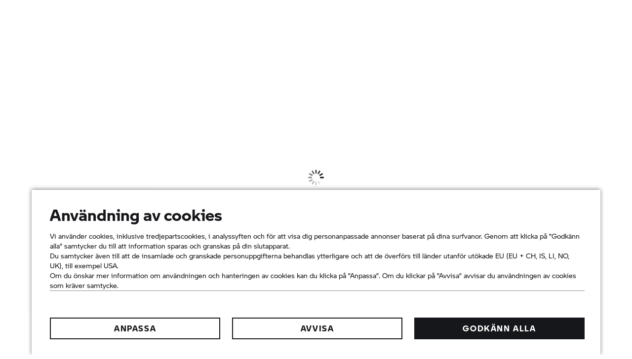

--- FILE ---
content_type: text/html;charset=utf-8
request_url: https://www.bmw-motorrad.se/en/experience/my-bmw-motorrad-landingpage.html
body_size: 32581
content:
<!DOCTYPE HTML>
<html class="mnm-nsc" style="display: none" data-whatpersist="false" lang="en-se">

<head>
  <title>My BMW Motorrad Landingpage | BMW Motorrad</title>
  <meta http-equiv="content-type" content="text/html; charset=UTF-8"/>
  
  <meta name="viewport" content="width=device-width, initial-scale=1"/>
  
  <meta http-equiv="X-UA-Compatible" content="IE=Edge"/>
  
  <meta name="keywords"/>
  
  <meta name="description"/>
  
  
  
  <meta name="orgtype" content="nsc"/>
  
  
  
  <meta name="format-detection" content="telephone=no"/>
  
  <meta property="og:title" content="My BMW Motorrad Landingpage"/>
  
  <meta property="og:type" content="article"/>
  
  <meta property="og:url" content="https://www.bmw-motorrad.se/en/experience/my-bmw-motorrad-landingpage.html"/>
  
  <meta property="og:image" content="https://www.bmw-motorrad.se/content/dam/bmwmotorradnsc/common/multiimages/images/experience/my-bmw-motorrad-landingpage/MyBMWMotorrad_2560x1440.jpg.asset.1732604683405.jpg"/>
  
  
  
  
  <meta name="robots" content="index, follow"/>
  
  <meta name="apple-mobile-web-app-title" content="Motorrad"/>
  
  <meta name="application-name" content="Motorrad"/>
  
  
  
  <link rel="canonical" href="https://www.bmw-motorrad.se/en/experience/my-bmw-motorrad-landingpage.html"/>
  
  
  <link rel="icon" href="/etc.clientlibs/mnm/mnmnsc/clientlibs/global/resources/images/favicon/favicon.ico"/>
  
  <link rel="shortcut icon" href="/etc.clientlibs/mnm/mnmnsc/clientlibs/global/resources/images/favicon/favicon.ico"/>
  
  <link rel="icon" media="(prefers-color-scheme:dark)" href="/etc.clientlibs/mnm/mnmnsc/clientlibs/global/resources/images/favicon/favicon-dark-mode.ico"/>
  
  <link rel="shortcut icon" media="(prefers-color-scheme:dark)" href="/etc.clientlibs/mnm/mnmnsc/clientlibs/global/resources/images/favicon/favicon-dark-mode.ico"/>
  
  <link rel="icon" href="/etc.clientlibs/mnm/mnmnsc/clientlibs/global/resources/images/favicon/favicon.ico"/>
  
  <link rel="shortcut icon" href="/etc.clientlibs/mnm/mnmnsc/clientlibs/global/resources/images/favicon/favicon.ico"/>
  
  <link rel="icon" href="/etc.clientlibs/mnm/mnmnsc/clientlibs/global/resources/images/favicon/favicon.svg"/>
  
  <link rel="mask-icon" color="#16171A" href="/etc.clientlibs/mnm/mnmnsc/clientlibs/global/resources/images/favicon/favicon-safari.svg"/>
  
  <link rel="apple-touch-icon" sizes="57x57" href="/etc.clientlibs/mnm/mnmnsc/clientlibs/global/resources/images/common/apple-icon-57x57.png"/>
  
  <link rel="apple-touch-icon" sizes="60x60" href="/etc.clientlibs/mnm/mnmnsc/clientlibs/global/resources/images/common/apple-icon-60x60.png"/>
  
  <link rel="apple-touch-icon" sizes="72x72" href="/etc.clientlibs/mnm/mnmnsc/clientlibs/global/resources/images/common/apple-icon-72x72.png"/>
  
  <link rel="apple-touch-icon" sizes="76x76" href="/etc.clientlibs/mnm/mnmnsc/clientlibs/global/resources/images/common/apple-icon-76x76.png"/>
  
  <link rel="apple-touch-icon" sizes="114x114" href="/etc.clientlibs/mnm/mnmnsc/clientlibs/global/resources/images/common/apple-icon-114x114.png"/>
  
  <link rel="apple-touch-icon" sizes="120x120" href="/etc.clientlibs/mnm/mnmnsc/clientlibs/global/resources/images/common/apple-icon-120x120.png"/>
  
  <link rel="apple-touch-icon" sizes="144x144" href="/etc.clientlibs/mnm/mnmnsc/clientlibs/global/resources/images/common/apple-icon-144x144.png"/>
  
  <link rel="apple-touch-icon" sizes="152x152" href="/etc.clientlibs/mnm/mnmnsc/clientlibs/global/resources/images/common/apple-icon-152x152.png"/>
  
  <link rel="apple-touch-icon" sizes="180x180" href="/etc.clientlibs/mnm/mnmnsc/clientlibs/global/resources/images/common/apple-icon-180x180.png"/>
  
  








    
<link rel="stylesheet" href="/etc.clientlibs/mnm/mnmnsc/clientlibs/global/css/fonts-bmw-default.20251212061243.min.css" type="text/css">



    
<link rel="stylesheet" href="/etc.clientlibs/mnm/mnmnsc/clientlibs/global/css/fonts-system-default.20251212061243.min.css" type="text/css">



    
<link rel="stylesheet" href="/etc.clientlibs/mnm/mnmnsc/clientlibs/global.20251216131227.min.css" type="text/css">



    
    
        <!-- ESI S-->
        
                <!-- esi:include src="/etc/clientlibs/epaas/content/bmwmotorradnsc/marketSE/bmw-motorrad_se/en_SE.epaasclientlibinclude.js" -->
                <script id="epaasScriptTag" async src="https://www.bmw.com/etc/clientlibs/wcmp/consentcontroller.fallback/epaas.js" onload="epaas.api.initialize({tenant: 'bmw-motorrad_se', locale: 'en_SE'})" type="text/javascript"></script>
            
        <!-- ESI E-->
    
    


      <script type="text/javascript" async src="https://assets.adobedtm.com/717b2dc27cb7/9d83b754a91d/launch-caaa95c71036.min.js"></script>
      <script type="application/json" id="digital-data-json">{"version":"1.0","page":{"pageInfo":{"pageInstanceId":"/content/bmwmotorradnsc/marketSE/bmw-motorrad_se/en_SE/experience/my-bmw-motorrad-landingpage","pageName":"my-bmw-motorrad-landingpage","pageTitle":"My BMW Motorrad Landingpage","timeStamp":"1768648219619","envWork":"prod","language":"en-SE"},"category":{"productTags":[],"primaryTags":[],"secondaryTags":[]},"attributes":{"template":"/apps/mnm/mnmnsc/components/templates/wearpage"}},"product":[]}</script>


  <script data-id="mnm-gcdm-data-service-config-json" type="application/json">{"enabled":true,"apiBaseUrl":"/gcdm-api/{configKey}","configKey":"085cb341","logoutSuccessPageUrl":"https://www.bmw-motorrad.se/en/home.html"}</script>
  <script data-id="mnm-format-number-service-config-json" type="application/json">{"decimalSeparator":",","groupingSeparator":" ","percentageDisplayPattern":"%placeholder% %","currencyCode":"SEK","currencyLabel":"svensk krona","currencyDisplayPattern":"%placeholder% SEK","maximumFractionDigits":2,"locale":"sv-SE"}</script>
  <script data-id="mnm-format-date-service-config-json" type="application/json">{"shortDateFormat":"dd.MM.yyyy","mediumDateFormat":"d. MMM yyyy","longDateFormat":"MMMM d, yyyy","fullDateFormat":"EEEE, d. MMMM yyyy"}</script>
  <script data-id="mnm-units-service-config-json" type="application/json">{"distanceUnit":{"code":"KILOMETER","label":"km","conversionFactor":"1","displayPattern":"%value% %unit%","longLabel":"kilometers"},"heightUnit":{"code":"INCH","label":"mm","conversionFactor":"0.0393700787","displayPattern":"%value% %unit%","longLabel":"Millimeter"},"powerUnit":{"code":"HP_IMPERIAL","label":"hp","conversionFactor":"1.34","displayPattern":"%value% %unit%","longLabel":"Pferdestärke"},"torqueUnit":{"code":"NM","label":"Nm","conversionFactor":"1","displayPattern":"%value% %unit%","longLabel":"Newton meter"},"weightUnit":{"code":"KILOGRAMM","label":"kg","conversionFactor":"1","displayPattern":"%value% %unit%","longLabel":"Kilogram"}}</script>
  <script data-id="mnm-vehicle-data-service-config-json" type="application/json">{"sourceUrl":"/en/json/vdm-odm.json.html"}</script>


<script>(window.BOOMR_mq=window.BOOMR_mq||[]).push(["addVar",{"rua.upush":"false","rua.cpush":"false","rua.upre":"false","rua.cpre":"false","rua.uprl":"false","rua.cprl":"false","rua.cprf":"false","rua.trans":"","rua.cook":"false","rua.ims":"false","rua.ufprl":"false","rua.cfprl":"false","rua.isuxp":"false","rua.texp":"norulematch","rua.ceh":"false","rua.ueh":"false","rua.ieh.st":"0"}]);</script>
                              <script>!function(a){var e="https://s.go-mpulse.net/boomerang/",t="addEventListener";if("False"=="True")a.BOOMR_config=a.BOOMR_config||{},a.BOOMR_config.PageParams=a.BOOMR_config.PageParams||{},a.BOOMR_config.PageParams.pci=!0,e="https://s2.go-mpulse.net/boomerang/";if(window.BOOMR_API_key="ZD55Z-N8MMA-FZKL3-6QMFW-5KE4B",function(){function n(e){a.BOOMR_onload=e&&e.timeStamp||(new Date).getTime()}if(!a.BOOMR||!a.BOOMR.version&&!a.BOOMR.snippetExecuted){a.BOOMR=a.BOOMR||{},a.BOOMR.snippetExecuted=!0;var i,_,o,r=document.createElement("iframe");if(a[t])a[t]("load",n,!1);else if(a.attachEvent)a.attachEvent("onload",n);r.src="javascript:void(0)",r.title="",r.role="presentation",(r.frameElement||r).style.cssText="width:0;height:0;border:0;display:none;",o=document.getElementsByTagName("script")[0],o.parentNode.insertBefore(r,o);try{_=r.contentWindow.document}catch(O){i=document.domain,r.src="javascript:var d=document.open();d.domain='"+i+"';void(0);",_=r.contentWindow.document}_.open()._l=function(){var a=this.createElement("script");if(i)this.domain=i;a.id="boomr-if-as",a.src=e+"ZD55Z-N8MMA-FZKL3-6QMFW-5KE4B",BOOMR_lstart=(new Date).getTime(),this.body.appendChild(a)},_.write("<bo"+'dy onload="document._l();">'),_.close()}}(),"".length>0)if(a&&"performance"in a&&a.performance&&"function"==typeof a.performance.setResourceTimingBufferSize)a.performance.setResourceTimingBufferSize();!function(){if(BOOMR=a.BOOMR||{},BOOMR.plugins=BOOMR.plugins||{},!BOOMR.plugins.AK){var e=""=="true"?1:0,t="",n="aoisr3axgzgjg2lobn5q-f-7f553538c-clientnsv4-s.akamaihd.net",i="false"=="true"?2:1,_={"ak.v":"39","ak.cp":"641538","ak.ai":parseInt("847511",10),"ak.ol":"0","ak.cr":9,"ak.ipv":4,"ak.proto":"h2","ak.rid":"1ef8f750","ak.r":42951,"ak.a2":e,"ak.m":"","ak.n":"essl","ak.bpcip":"3.145.40.0","ak.cport":56638,"ak.gh":"23.59.176.202","ak.quicv":"","ak.tlsv":"tls1.3","ak.0rtt":"","ak.0rtt.ed":"","ak.csrc":"-","ak.acc":"","ak.t":"1768819579","ak.ak":"hOBiQwZUYzCg5VSAfCLimQ==CPxYOaL3POjTCyPFHyvoRKGBCtlPNcjswC/xzPhMD3Si1KT8SyovmyQdw7nLozjHwdGxY5PZpf+mvnD+BKkMrTdOjKXFZtsVhEqarzXs7yf7/Tg/HZZiiH5kdwyTujWKQtWNahuxC5NOWODq/CJ3iXf1X6/gfYAq8ImGEY/0lOqwr9Bv+AQwr3vB6J6071jpDJTpLv+zBvr2kSDRAl5LGVEnxg2weBUMa7e/+1WE5/+EDU6Ltb8pwwqnrkl9aeJkT1wCVAhU7UI6GURrYXqV2f/5o92Avy/vvZhFziQ88RNWGEdNuDmacJHYf35rc8oTmro/xJuIKq+nIVGsJKN24GtKBcNn2SQwm2po124UhuX/IB3N3JaDdBltDVENi5285cHb5ZV5o/CChrdsgmBoZ7mqfQ92d43OtKyoCQUyDoI=","ak.pv":"116","ak.dpoabenc":"","ak.tf":i};if(""!==t)_["ak.ruds"]=t;var o={i:!1,av:function(e){var t="http.initiator";if(e&&(!e[t]||"spa_hard"===e[t]))_["ak.feo"]=void 0!==a.aFeoApplied?1:0,BOOMR.addVar(_)},rv:function(){var a=["ak.bpcip","ak.cport","ak.cr","ak.csrc","ak.gh","ak.ipv","ak.m","ak.n","ak.ol","ak.proto","ak.quicv","ak.tlsv","ak.0rtt","ak.0rtt.ed","ak.r","ak.acc","ak.t","ak.tf"];BOOMR.removeVar(a)}};BOOMR.plugins.AK={akVars:_,akDNSPreFetchDomain:n,init:function(){if(!o.i){var a=BOOMR.subscribe;a("before_beacon",o.av,null,null),a("onbeacon",o.rv,null,null),o.i=!0}return this},is_complete:function(){return!0}}}}()}(window);</script></head>
<body id="wearTemplate" class="mnm-body wearpage waiting" data-alternative-logo-used="false" data-configurator-cta-url="https://konfigurator.bmw-motorrad.se/index_sv_SE.html?country=SE#/configurator" data-cookie-controller-type="epaas" data-country-name="SE" data-dlo-alt-label="My Dealer" data-dlo-url="/en/public-pool/content-pool/dealerlocator.html" data-gcdm-dealer-data-url="https://c2b-services.bmw.com/c2b-localsearch/services/cache/v4/ShowAll?country=se&amp;category=BD&amp;clientid=UX_NICCE_FORM_DLO" data-gcdm-login-required="false" data-google-maps-api-url="https://maps.googleapis.com/maps/api/js?v=3&amp;key=AIzaSyBHHbiUgYdfDHJv0UDJv3IO5tFHA1xdIo0" data-google-maps-search-query-url="https://www.google.com/maps/search/?api=1&amp;query=" data-is-tracking-enabled="true" data-language-name="en" data-language-page-name="en" data-media-path="/etc.clientlibs/mnm/mnmnsc/clientlibs/global/resources" data-nsc-dam-path="/content/dam/bmwmotorradnsc/marketSE/bmw-motorrad_se" data-nsc-language-page-url="/en.html" data-short-note-alternative-logo-used="false">
<header id="pageHeader">
<div class="navigationContainer">
           
<!--googleoff: all-->
<div class="module pm-main-navigation hidden" id="mainnavigation_0" data-id="mainnavigation_0" data-aria="false" data-manual="false">
<div class="module skipcontent skip-content">
  <a class="module c-button c-button--font-size-l focus-border focus-border--expanded c-button--primary" href="#main" aria-label="Skip to main content" data-focus-border-mode="expanded" data-size="large" data-style="primary">
  <span class="mnm-button-label">Skip to main content</span>
<div class="module svgicon svgicon-module c-button__icon-back hidden"><svg class="svg-icon svg-icon--external-link" viewBox="0 0 32 32" fill="none" xmlns="http://www.w3.org/2000/svg">
<path d="M16 6V8H22.59L5 25.59L6.41 27L24 9.41V16H26V6H16Z" fill="currentColor"/>
</svg>
</div>
</a>

</div>

  <div class="mainnavigation mainnavigation__dimmer"></div>
  <nav class="mainnavigation mainnavigation--closed" data-aria="false" aria-label="Navigation">
    <div class="mainnavigation__topWrapper">
  <div class="mainnavigation__topBar">
    <div class="mainnavigation__iconWrapper">
      <button class="burger" role="button" tabindex="0">
              <span class="burger__icon">
                <span class="burger__iconBar burger__iconBar--top"></span>
                <span class="burger__iconBar burger__iconBar--middle"></span>
                <span class="burger__iconBar burger__iconBar--bottom"></span>
                <span class="mainnavigation__request-list-indicator hidden"></span>
              </span>
        <span class="burger__label" data-label-close="Menu" data-label-open="CLOSE"></span>
      </button><button class="searchBtn searchBtn--search-normal is-open-search-normal mnm-search-button" tabindex="0" aria-label="Search the BMW Motorrad website">
        <span class="searchBtn__icon">
<div class="module svgicon svgicon-module" data-svg-style="width: 24px"><svg class="svg-icon svg-icon--search" viewBox="0 0 32 32" fill="none" xmlns="http://www.w3.org/2000/svg">
<path d="M29.01 27.59L21.6 20.18C23.1 18.36 24 16.04 24 13.5C24 7.71 19.29 3 13.5 3C7.71 3 3 7.71 3 13.5C3 19.29 7.71 24 13.5 24C16.04 24 18.36 23.1 20.18 21.59L27.59 29L29.01 27.59ZM5 13.5C5 8.81 8.81 5 13.5 5C18.19 5 22 8.81 22 13.5C22 18.19 18.19 22 13.5 22C8.81 22 5 18.19 5 13.5Z" fill="currentColor"/>
</svg>
</div>

        </span>
      </button>
  <section class="module search search--mainnavigation desktop" data-search-engine-url="https://gsa-p-search.bmw.com/ds2/wwwbmw-motorradse/se/en" data-search-page-path="/en/public-pool/content-pool/searchengineresults.html">
    <div class="search__container search__container--normal">
      <input tabindex="0" class="search__input" type="search" aria-label="Your Search Request" placeholder="Your Search Request"/><button class="search__clear" aria-label="Clear Search" type="button">
        
<div class="module svgicon svgicon-module" data-svg-style="width: 100%"><svg class="svg-icon svg-icon--close-round-filled" viewBox="0 0 32 32" fill="none" xmlns="http://www.w3.org/2000/svg">
<path d="M16 2C8.28 2 2 8.28 2 16C2 23.72 8.28 30 16 30C23.72 30 30 23.72 30 16C30 8.28 23.72 2 16 2ZM22 20.58L20.58 22L16 17.41L11.42 22L10 20.58L14.59 16L10 11.42L11.42 10L16 14.59L20.58 10L22 11.42L17.41 16L22 20.58Z" fill="currentColor"/>
</svg>
</div>

        
      </button><button class="search__go" aria-label="Start Search">
        
<div class="module svgicon svgicon-module"><svg class="svg-icon svg-icon--search" viewBox="0 0 32 32" fill="none" xmlns="http://www.w3.org/2000/svg">
<path d="M29.01 27.59L21.6 20.18C23.1 18.36 24 16.04 24 13.5C24 7.71 19.29 3 13.5 3C7.71 3 3 7.71 3 13.5C3 19.29 7.71 24 13.5 24C16.04 24 18.36 23.1 20.18 21.59L27.59 29L29.01 27.59ZM5 13.5C5 8.81 8.81 5 13.5 5C18.19 5 22 8.81 22 13.5C22 18.19 18.19 22 13.5 22C8.81 22 5 18.19 5 13.5Z" fill="currentColor"/>
</svg>
</div>

      </button>
      <div class="search__collapsible">
        <div class="search__feedback">
          <ul class="search__list">
          </ul>
        </div>
      </div>
    </div>
  </section>


      <div class="mainnavigation__dealer-state">
<div class="module dealerstate c-dealer-state" data-open-flyout-label="Your dealer" data-redirect-on-toggle-label="Find dealer">
  <button class="dealer-state" data-aria="false" tabindex="0">
    <span class="dealer-state__state">
      <span class="dealer-state__dealer-icon">
<div class="module svgicon svgicon-module mnm-dealer-state-open-flyout" data-svg-style="width: 100%"><svg class="svg-icon svg-icon--dealer-location-indicator" viewBox="0 0 32 32" fill="none" xmlns="http://www.w3.org/2000/svg">
<path d="M16 30C8.80999 30 3.69999 26.99 3.48999 26.86L4.51999 25.14C4.55999 25.17 9.37999 28 16 28C22.62 28 27.44 25.17 27.49 25.14L28.52 26.86C28.3 26.99 23.19 30 16 30Z" fill="currentColor"/>
<path d="M17.2376 2.08492C16.8329 2.02894 16.4198 2 16 2C11.04 2 6.99999 6.04 6.99999 11C6.99999 18.53 15.02 25.2 15.37 25.48L16 26L16.63 25.48C16.864 25.2928 20.5278 22.2481 22.9297 17.9997C22.1811 17.994 21.4542 17.897 20.7598 17.7193C19.1291 20.332 17.0327 22.4163 16 23.37C14.17 21.68 8.99999 16.44 8.99999 11C8.99999 7.30716 11.8739 4.27332 15.5027 4.01747C15.9855 3.2923 16.5707 2.64124 17.2376 2.08492Z" fill="currentColor"/>
<path d="M14.1307 7.4624C14.0448 7.96202 14 8.47576 14 9.00001C14 11.3009 14.8623 13.3995 16.2815 14.9903C16.1885 14.9967 16.0946 15 16 15C13.79 15 12 13.21 12 11C12 9.46537 12.8631 8.13326 14.1307 7.4624Z" fill="currentColor"/>
<path d="M23 15.984C26.8676 15.984 30 12.8516 30 8.98402C30 5.11644 26.8676 2 23 2C19.1324 2 16 5.13242 16 9C16 12.8676 19.1324 16 23 16V15.984Z" fill="#0062FF"/>
</svg>
</div>

<div class="module svgicon svgicon-module mnm-dealer-state-redirect-on-toggle" data-svg-style="width: 100%"><svg class="svg-icon svg-icon--dealer-location" viewBox="0 0 32 32" fill="none" xmlns="http://www.w3.org/2000/svg">
<path d="M16 15C13.79 15 12 13.21 12 11C12 8.79 13.79 7 16 7C18.21 7 20 8.79 20 11C20 13.21 18.21 15 16 15ZM16 9C14.9 9 14 9.9 14 11C14 12.1 14.9 13 16 13C17.1 13 18 12.1 18 11C18 9.9 17.1 9 16 9Z" fill="currentColor"/>
<path d="M16 26L15.37 25.48C15.02 25.2 6.99999 18.53 6.99999 11C6.99999 6.04 11.04 2 16 2C20.96 2 25 6.04 25 11C25 18.53 16.98 25.2 16.63 25.48L16 26ZM16 4C12.14 4 8.99999 7.14 8.99999 11C8.99999 16.44 14.17 21.68 16 23.37C17.83 21.68 23 16.44 23 11C23 7.14 19.86 4 16 4Z" fill="currentColor"/>
<path d="M16 30C8.80999 30 3.69999 26.99 3.48999 26.86L4.51999 25.14C4.55999 25.17 9.37999 28 16 28C22.62 28 27.44 25.17 27.49 25.14L28.52 26.86C28.3 26.99 23.19 30 16 30Z" fill="currentColor"/>
</svg>
</div>

        </span>
    </span>
  </button>
</div>

        <div class="mainnavigation__dealer-flyout">
<section class="module dealerflyout dealer-flyout" data-address-street-pattern="%street% %houseNumber%" data-address-city-pattern="%street% %houseNumber%, %postCode% %city%" data-address-pattern="%street% %houseNumber%%br%%postCode% %city%">
  <div class="mnm-dealer-flyout-desktop">
    <div class="dealer-flyout">
      <div class="dealer-flyout__backdrop"></div>
      <div class="dealer-flyout__close-wrapper">
  <button class="module c-button c-button--font-size-l dealer-flyout__close focus-border c-button--icon" data-dimension="default" data-size="large" data-style="icon">
<div class="module svgicon svgicon-module mnm-button-front-icon c-button__icon-front" data-svg-style="width: 32px; height: 32px"><svg class="svg-icon svg-icon--close" viewBox="0 0 32 32" fill="none" xmlns="http://www.w3.org/2000/svg">
<path d="M25.01 8.40999L23.59 6.98999L16 14.59L8.40999 6.98999L6.98999 8.40999L14.59 16L6.98999 23.59L8.40999 25.01L16 17.41L23.59 25.01L25.01 23.59L17.41 16L25.01 8.40999Z" fill="currentColor"/>
</svg>
</div>

  <span class="mnm-button-label"></span>
<div class="module svgicon svgicon-module c-button__icon-back hidden"><svg class="svg-icon svg-icon--external-link" viewBox="0 0 32 32" fill="none" xmlns="http://www.w3.org/2000/svg">
<path d="M16 6V8H22.59L5 25.59L6.41 27L24 9.41V16H26V6H16Z" fill="currentColor"/>
</svg>
</div>
</button>

      </div>
      <div class="dealer-flyout__wrapper">
        <div class="dealer-flyout__headline">Your dealer</div>
        <div class="dealer-flyout__dealer-information">
          <div class="dealer-flyout__dealer-name"></div>
          <div class="dealer-flyout__dealer-street"></div>
          <div class="dealer-flyout__dealer-city"></div>
  <a class="module c-button c-button--font-size-s dealer-flyout__dealer-route focus-border c-button--text-link" href="javascript:void(0);" data-size="small" data-style="text-link">
  <span class="mnm-button-label">Route planning</span>
<div class="module svgicon svgicon-module c-button__icon-back"><svg class="svg-icon svg-icon--external-link" viewBox="0 0 32 32" fill="none" xmlns="http://www.w3.org/2000/svg">
<path d="M16 6V8H22.59L5 25.59L6.41 27L24 9.41V16H26V6H16Z" fill="currentColor"/>
</svg>
</div>
</a>

          <div class="dealer-flyout__dealer-information-cta-group">
  <a class="module c-button c-button--font-size-s dealer-flyout__dealer-information-cta mnm-dealer-flyout-phone focus-border c-button--text-link" href="javascript:void(0);" data-size="small" data-style="text-link">
<div class="module svgicon svgicon-module mnm-button-front-icon c-button__icon-front" data-svg-style="width: 14px"><svg class="svg-icon svg-icon--phone" viewBox="0 0 32 32" fill="none" xmlns="http://www.w3.org/2000/svg">
<path d="M25.2231 29.07C25.1731 29.07 25.1231 29.07 25.0831 29.07C11.2731 28.43 3.64313 20.8 3.00313 6.99C2.93313 5.43 4.04313 4.09 5.58313 3.87L11.6531 3L14.1131 10.38L11.0931 13.4C12.1531 16.69 15.3831 19.92 18.6831 20.99L21.7031 17.97L29.0831 20.43L28.2131 26.5C27.9931 27.98 26.7231 29.07 25.2231 29.07ZM10.2831 5.22L5.86313 5.85C5.35313 5.92 4.98313 6.37 5.00313 6.9C5.58313 19.51 12.5631 26.49 25.1731 27.07C25.6931 27.1 26.1531 26.72 26.2231 26.21L26.8531 21.8L22.2331 20.26L19.2731 23.22L18.7231 23.08C14.3631 21.99 10.0831 17.72 8.99313 13.35L8.85313 12.8L11.8131 9.84L10.2831 5.22Z" fill="currentColor"/>
</svg>
</div>
<span class="mnm-dealer-flyout-phone-label" data-href="tel:{PLACEHOLDER}"></span>
<div class="module svgicon svgicon-module c-button__icon-back hidden"><svg class="svg-icon svg-icon--external-link" viewBox="0 0 32 32" fill="none" xmlns="http://www.w3.org/2000/svg">
<path d="M16 6V8H22.59L5 25.59L6.41 27L24 9.41V16H26V6H16Z" fill="currentColor"/>
</svg>
</div>
</a>

  <a class="module c-button c-button--font-size-s dealer-flyout__dealer-information-cta mnm-dealer-flyout-mail focus-border c-button--text-link" href="javascript:void(0);" data-size="small" data-style="text-link">
<div class="module svgicon svgicon-module mnm-button-front-icon c-button__icon-front" data-svg-style="width: 14px"><svg class="svg-icon svg-icon--mail" viewBox="0 0 32 32" fill="none" xmlns="http://www.w3.org/2000/svg">
<path d="M2 6V26H30V6H2ZM27.12 8C23.05 13.65 17.59 16.98 16 17.86C14.42 16.98 8.96 13.65 4.88 8H27.12ZM4 24V10.16C8.97 16.55 15.25 19.75 15.55 19.9L16 20.12L16.45 19.9C16.75 19.75 23.03 16.55 28 10.16V24H4Z" fill="currentColor"/>
</svg>
</div>
<span class="mnm-dealer-flyout-mail-label" data-href="mailto:{PLACEHOLDER}">Write an email</span>
<div class="module svgicon svgicon-module c-button__icon-back hidden"><svg class="svg-icon svg-icon--external-link" viewBox="0 0 32 32" fill="none" xmlns="http://www.w3.org/2000/svg">
<path d="M16 6V8H22.59L5 25.59L6.41 27L24 9.41V16H26V6H16Z" fill="currentColor"/>
</svg>
</div>
</a>

  <a class="module c-button c-button--font-size-s dealer-flyout__dealer-information-cta mnm-dealer-flyout-web focus-border c-button--text-link" href="javascript:void(0);" data-size="small" data-style="text-link">
<div class="module svgicon svgicon-module mnm-button-front-icon c-button__icon-front" data-svg-style="width: 14px"><svg class="svg-icon svg-icon--web" viewBox="0 0 32 32" fill="none" xmlns="http://www.w3.org/2000/svg">
<path d="M16 2C8.28 2 2 8.28 2 16C2 23.72 8.28 30 16 30C23.72 30 30 23.72 30 16C30 8.28 23.72 2 16 2ZM27.95 15H21.98C21.86 11.02 21.03 7.03 19.54 4.53C24.13 5.95 27.54 10.06 27.95 15ZM16 28C14.41 28 12.22 23.84 12.02 17H19.98C19.78 23.84 17.59 28 16 28ZM12.02 15C12.22 8.16 14.41 4 16 4C17.59 4 19.78 8.16 19.98 15H12.02ZM12.46 4.53C10.97 7.02 10.14 11.01 10.02 15H4.05C4.46 10.06 7.87 5.95 12.46 4.53ZM4.05 17H10.02C10.14 20.98 10.97 24.97 12.46 27.47C7.87 26.05 4.46 21.94 4.05 17ZM19.54 27.47C21.03 24.98 21.86 20.99 21.98 17H27.95C27.54 21.94 24.13 26.05 19.54 27.47Z" fill="currentColor"/>
</svg>
</div>
<span class="mnm-dealer-flyout-web-label" data-dealerpage-label="To dealer page" data-website-label="Go to website"></span>
<div class="module svgicon svgicon-module c-button__icon-back"><svg class="svg-icon svg-icon--external-link" viewBox="0 0 32 32" fill="none" xmlns="http://www.w3.org/2000/svg">
<path d="M16 6V8H22.59L5 25.59L6.41 27L24 9.41V16H26V6H16Z" fill="currentColor"/>
</svg>
</div>
</a>

          </div>
        </div>
        <div class="dealer-flyout__cta-wrapper">
  <a class="module c-button c-button--font-size-unset dealer-flyout__website-cta focus-border c-button--full-width c-button--primary" href="javascript:void(0);" data-size="unset" data-style="primary">
  <span class="mnm-button-label">Contact dealer</span>
<div class="module svgicon svgicon-module c-button__icon-back hidden"><svg class="svg-icon svg-icon--external-link" viewBox="0 0 32 32" fill="none" xmlns="http://www.w3.org/2000/svg">
<path d="M16 6V8H22.59L5 25.59L6.41 27L24 9.41V16H26V6H16Z" fill="currentColor"/>
</svg>
</div>
</a>

        </div>
  <button class="module c-button c-button--font-size-s dealer-flyout__change-dealer focus-border c-button--text-link" data-dimension="default" data-size="small" data-style="text-link">
  <span class="mnm-button-label">Change dealer</span>
<div class="module svgicon svgicon-module c-button__icon-back hidden"><svg class="svg-icon svg-icon--external-link" viewBox="0 0 32 32" fill="none" xmlns="http://www.w3.org/2000/svg">
<path d="M16 6V8H22.59L5 25.59L6.41 27L24 9.41V16H26V6H16Z" fill="currentColor"/>
</svg>
</div>
</button>

      </div>
    </div>
  </div>
</section>

        </div>
      </div>
      <div class="mainnavigation__login-state">
<div class="module loginstate c-login-state" data-login-aria-label="Login" data-logged-in-avatar-aria-label="Logged-in avatar" data-logged-in-image-aria-label="Logged-in profile image" data-mybmwmotorrad-enabled="true">
  <button class="login-state" data-aria="false" tabindex="0">
    <div class="login-state__state">
      <div class="login-state__user-avatar mnm-loggedin-with-avatar hidden"></div>
      <div class="login-state__user-avatar-fallback mnm-loggedin-without-avatar hidden">
        <div class="login-state__user-avatar-icon">
<div class="module svgicon svgicon-module" data-svg-style="width: 100%"><svg class="svg-icon svg-icon--customer-login-fallback" viewBox="0 0 32 32" fill="none" xmlns="http://www.w3.org/2000/svg">
<path fill-rule="evenodd" clip-rule="evenodd" d="M14.25 10.5C14.25 11.4612 15.0388 12.25 16 12.25C16.9612 12.25 17.75 11.4612 17.75 10.5C17.75 9.53881 16.9612 8.75 16 8.75C15.0388 8.75 14.25 9.53881 14.25 10.5ZM16 14C14.0723 14 12.5 12.4277 12.5 10.5C12.5 8.57231 14.0723 7 16 7C17.9277 7 19.5 8.57231 19.5 10.5C19.5 12.4277 17.9277 14 16 14Z" fill="currentColor"/>
<path fill-rule="evenodd" clip-rule="evenodd" d="M19.1277 13.7656L19.7114 14.3882C21.6525 16.4587 23 19.0012 23 22.1127V23.0016H9V22.1127C9 19.0015 10.3477 16.4584 12.2886 14.3882L12.8723 13.7656L13.5043 14.3376C14.2293 14.9939 14.9883 15.268 16 15.268C17.0117 15.268 17.7707 14.9939 18.4957 14.3376L19.1277 13.7656ZM13.0331 16.2049C11.806 17.6774 10.9907 19.3313 10.7954 21.2238H21.2046C21.0094 19.3312 20.1942 17.6775 18.9669 16.2049C18.0793 16.7902 17.1081 17.0458 16 17.0458C14.8919 17.0458 13.9207 16.7902 13.0331 16.2049Z" fill="currentColor"/>
<path fill-rule="evenodd" clip-rule="evenodd" d="M16 28C22.6274 28 28 22.6274 28 16C28 9.37258 22.6274 4 16 4C9.37258 4 4 9.37258 4 16C4 22.6274 9.37258 28 16 28ZM16 30C23.732 30 30 23.732 30 16C30 8.26801 23.732 2 16 2C8.26801 2 2 8.26801 2 16C2 23.732 8.26801 30 16 30Z" fill="currentColor"/>
</svg>
</div>

        </div>
      </div>
      <div class="login-state__login-icon mnm-loggedout">
<div class="module svgicon svgicon-module" data-svg-style="width: 100%"><svg class="svg-icon svg-icon--customer-login" viewBox="0 0 32 32" fill="none" xmlns="http://www.w3.org/2000/svg">
  <path d="M28 28H4V27C4 26.77 4.07 21.19 9.33 16.16L9.97 15.55L10.65 16.1C12.18 17.34 14.03 18 16 18C17.97 18 19.82 17.34 21.35 16.1L22.03 15.55L22.67 16.16C27.93 21.19 28 26.76 28 27V28ZM6.11 26H25.89C25.63 24.43 24.77 21.25 21.88 18.2C20.15 19.36 18.09 20 16 20C13.91 20 11.85 19.36 10.12 18.2C7.23 21.25 6.36 24.43 6.11 26Z" fill="currentColor"/>
  <path d="M16 16C12.42 16 9.5 13.08 9.5 9.5C9.5 5.92 12.42 3 16 3C19.58 3 22.5 5.92 22.5 9.5C22.5 13.08 19.58 16 16 16ZM16 5C13.52 5 11.5 7.02 11.5 9.5C11.5 11.98 13.52 14 16 14C18.48 14 20.5 11.98 20.5 9.5C20.5 7.02 18.48 5 16 5Z" fill="currentColor"/>
</svg></div>

      </div>
    </div>
  </button>
</div>

        <div class="mainnavigation__login-flyout">
<section class="module loginflyout login-flyout" data-notification-message="Logged out successfully" data-oneid-benefits-page="/en/experience/my-bmw-motorrad-landingpage.html" data-oneid-benefits-page-external-ref="false" data-my-profile-enabled="true">
  <div class="login-flyout__backdrop"></div>
  <div class="login-flyout__close-wrapper">
  <button class="module c-button c-button--font-size-l login-flyout__close focus-border c-button--icon" data-dimension="default" data-size="large" data-style="icon">
<div class="module svgicon svgicon-module mnm-button-front-icon c-button__icon-front" data-svg-style="width: 32px; height: 32px"><svg class="svg-icon svg-icon--close" viewBox="0 0 32 32" fill="none" xmlns="http://www.w3.org/2000/svg">
<path d="M25.01 8.40999L23.59 6.98999L16 14.59L8.40999 6.98999L6.98999 8.40999L14.59 16L6.98999 23.59L8.40999 25.01L16 17.41L23.59 25.01L25.01 23.59L17.41 16L25.01 8.40999Z" fill="currentColor"/>
</svg>
</div>

  <span class="mnm-button-label"></span>
<div class="module svgicon svgicon-module c-button__icon-back hidden"><svg class="svg-icon svg-icon--external-link" viewBox="0 0 32 32" fill="none" xmlns="http://www.w3.org/2000/svg">
<path d="M16 6V8H22.59L5 25.59L6.41 27L24 9.41V16H26V6H16Z" fill="currentColor"/>
</svg>
</div>
</button>

  </div>
  <div class="login-flyout__wrapper">
    <div class="login-flyout__headline">My BMW Motorrad Login</div>
    <div class="login-flyout__greeting" data-template="Welcome, %name%">
    </div>
    <div class="login-flyout__benefit">
      <div class="login-flyout__benefit-copy">Sign up and benefit from these advantages:</div>
      <div class="login-flyout__benefit-items">
        <div class="login-flyout__benefit-item">
          <div class="login-flyout__benefit-item-icon">
<div class="module svgicon svgicon-module" data-svg-style="width: 14px"><svg class="svg-icon svg-icon--checkmark" viewBox="0 0 32 32" fill="none" xmlns="http://www.w3.org/2000/svg">
<path d="M13 24L4 15.01L5.42 13.59L13 21.17L26.58 7.59003L28 9.00003L13 24Z" fill="currentColor"/>
</svg></div>

          </div>
          <span>Place your bikes in your digital garage</span>
        </div>
      
        <div class="login-flyout__benefit-item">
          <div class="login-flyout__benefit-item-icon">
<div class="module svgicon svgicon-module" data-svg-style="width: 14px"><svg class="svg-icon svg-icon--checkmark" viewBox="0 0 32 32" fill="none" xmlns="http://www.w3.org/2000/svg">
<path d="M13 24L4 15.01L5.42 13.59L13 21.17L26.58 7.59003L28 9.00003L13 24Z" fill="currentColor"/>
</svg></div>

          </div>
          <span>Get the right service for your bike quickly</span>
        </div>
      
        <div class="login-flyout__benefit-item">
          <div class="login-flyout__benefit-item-icon">
<div class="module svgicon svgicon-module" data-svg-style="width: 14px"><svg class="svg-icon svg-icon--checkmark" viewBox="0 0 32 32" fill="none" xmlns="http://www.w3.org/2000/svg">
<path d="M13 24L4 15.01L5.42 13.59L13 21.17L26.58 7.59003L28 9.00003L13 24Z" fill="currentColor"/>
</svg></div>

          </div>
          <span>Manage your BMW ID for all BMW Motorrad, BMW and MINI offers</span>
        </div>
      </div>
    </div>
    <div class="login-flyout__navigation-items">
      <a class="login-flyout__navigation-item" href="/en/my-bmw-motorrad-vm4/my-bmw-motorrad.html" target="_self" data-type="my-motorrad">
        My BMW Motorrad
        
        <span class="login-flyout__navigation-item-icon">
<div class="module svgicon svgicon-module" data-svg-style="width: 14px"><svg class="svg-icon svg-icon--arrow-right" viewBox="0 0 32 32" fill="none" xmlns="http://www.w3.org/2000/svg">
<path d="M12.9998 26.01L11.5898 24.59L20.1798 16L11.5898 7.40999L12.9998 5.98999L23.0098 16L12.9998 26.01Z" fill="currentColor"/>
</svg>
</div>

        </span>
      </a>
    
      <a class="login-flyout__navigation-item" href="/en/my-bmw-motorrad-vm4/my-garage.html" target="_self" data-type="my-garage">
        My Garage
        
        <span class="login-flyout__navigation-item-icon">
<div class="module svgicon svgicon-module" data-svg-style="width: 14px"><svg class="svg-icon svg-icon--arrow-right" viewBox="0 0 32 32" fill="none" xmlns="http://www.w3.org/2000/svg">
<path d="M12.9998 26.01L11.5898 24.59L20.1798 16L11.5898 7.40999L12.9998 5.98999L23.0098 16L12.9998 26.01Z" fill="currentColor"/>
</svg>
</div>

        </span>
      </a>
    
      <a class="login-flyout__navigation-item" href="/en/my-bmw-motorrad-vm4/my-contact.html" target="_self" data-type="my-contact">
        My Contact
        
        <span class="login-flyout__navigation-item-icon">
<div class="module svgicon svgicon-module" data-svg-style="width: 14px"><svg class="svg-icon svg-icon--arrow-right" viewBox="0 0 32 32" fill="none" xmlns="http://www.w3.org/2000/svg">
<path d="M12.9998 26.01L11.5898 24.59L20.1798 16L11.5898 7.40999L12.9998 5.98999L23.0098 16L12.9998 26.01Z" fill="currentColor"/>
</svg>
</div>

        </span>
      </a>
    
      <a class="login-flyout__navigation-item" href="/en/shop/ls/orders/physical-goods" target="_self" data-type="my-orders">
        My Orders
        <span class="login-flyout__navigation-item-external-icon">
<div class="module svgicon svgicon-module" data-svg-style="width: 14px"><svg class="svg-icon svg-icon--external-link" viewBox="0 0 32 32" fill="none" xmlns="http://www.w3.org/2000/svg">
<path d="M16 6V8H22.59L5 25.59L6.41 27L24 9.41V16H26V6H16Z" fill="currentColor"/>
</svg>
</div>

        </span>
        <span class="login-flyout__navigation-item-icon">
<div class="module svgicon svgicon-module" data-svg-style="width: 14px"><svg class="svg-icon svg-icon--arrow-right" viewBox="0 0 32 32" fill="none" xmlns="http://www.w3.org/2000/svg">
<path d="M12.9998 26.01L11.5898 24.59L20.1798 16L11.5898 7.40999L12.9998 5.98999L23.0098 16L12.9998 26.01Z" fill="currentColor"/>
</svg>
</div>

        </span>
      </a>
    
      <a class="login-flyout__navigation-item" href="/en/my-bmw-motorrad-vm4/my-settings.html?mysettings-tabs.activeTab=0" target="_self" data-type="my-settings">
        My Settings
        
        <span class="login-flyout__navigation-item-icon">
<div class="module svgicon svgicon-module" data-svg-style="width: 14px"><svg class="svg-icon svg-icon--arrow-right" viewBox="0 0 32 32" fill="none" xmlns="http://www.w3.org/2000/svg">
<path d="M12.9998 26.01L11.5898 24.59L20.1798 16L11.5898 7.40999L12.9998 5.98999L23.0098 16L12.9998 26.01Z" fill="currentColor"/>
</svg>
</div>

        </span>
      </a>
    
      <a class="login-flyout__navigation-item" href="javascript:void(0)" target="_self" data-type="my-profile">
        My Profile
        <span class="login-flyout__navigation-item-external-icon">
<div class="module svgicon svgicon-module" data-svg-style="width: 14px"><svg class="svg-icon svg-icon--external-link" viewBox="0 0 32 32" fill="none" xmlns="http://www.w3.org/2000/svg">
<path d="M16 6V8H22.59L5 25.59L6.41 27L24 9.41V16H26V6H16Z" fill="currentColor"/>
</svg>
</div>

        </span>
        <span class="login-flyout__navigation-item-icon">
<div class="module svgicon svgicon-module" data-svg-style="width: 14px"><svg class="svg-icon svg-icon--arrow-right" viewBox="0 0 32 32" fill="none" xmlns="http://www.w3.org/2000/svg">
<path d="M12.9998 26.01L11.5898 24.59L20.1798 16L11.5898 7.40999L12.9998 5.98999L23.0098 16L12.9998 26.01Z" fill="currentColor"/>
</svg>
</div>

        </span>
      </a>
    </div>
  <button class="module c-button c-button--font-size-l login-flyout__login-cta focus-border c-button--full-width c-button--primary" data-dimension="default" data-size="large" data-style="primary">
  <span class="mnm-button-label">Login</span>
<div class="module svgicon svgicon-module c-button__icon-back hidden"><svg class="svg-icon svg-icon--external-link" viewBox="0 0 32 32" fill="none" xmlns="http://www.w3.org/2000/svg">
<path d="M16 6V8H22.59L5 25.59L6.41 27L24 9.41V16H26V6H16Z" fill="currentColor"/>
</svg>
</div>
</button>

    <div class="login-flyout__information" data-template="New here? %register% or %benefits%." data-register-link-label="Register" data-benefits-link-label="learn more">
    </div>
    <div class="login-flyout__bottom-cta-wrapper">
  <button class="module c-button c-button--font-size-unset login-flyout__logout-cta focus-border c-button--text-link" data-dimension="default" data-size="unset" data-style="text-link">
  <span class="mnm-button-label">Logout</span>
<div class="module svgicon svgicon-module c-button__icon-back hidden"><svg class="svg-icon svg-icon--external-link" viewBox="0 0 32 32" fill="none" xmlns="http://www.w3.org/2000/svg">
<path d="M16 6V8H22.59L5 25.59L6.41 27L24 9.41V16H26V6H16Z" fill="currentColor"/>
</svg>
</div>
</button>

    </div>
  </div>
</section>

        </div>
      </div>
       <button class="mainnavigation__shopping-state" role="button" tabindex="0" aria-label="Shopping Basket" data-href="/en/shop/ls/cart/physical-goods">
         <div class="mainnavigation__shopping-cart">
<div class="module svgicon svgicon-module" data-svg-title="Shopping Basket"><svg class="svg-icon svg-icon--shopping-cart" viewBox="0 0 32 32" fill="none">
    <path fill-rule="evenodd" clip-rule="evenodd" d="M10 27C10.8284 27 11.5 26.3284 11.5 25.5C11.5 24.6716 10.8284 24 10 24C9.17157 24 8.5 24.6716 8.5 25.5C8.5 26.3284 9.17157 27 10 27ZM10 29C11.933 29 13.5 27.433 13.5 25.5C13.5 23.567 11.933 22 10 22C8.067 22 6.5 23.567 6.5 25.5C6.5 27.433 8.067 29 10 29Z" fill="currentColor"/>
    <path fill-rule="evenodd" clip-rule="evenodd" d="M25 27C25.8284 27 26.5 26.3284 26.5 25.5C26.5 24.6716 25.8284 24 25 24C24.1716 24 23.5 24.6716 23.5 25.5C23.5 26.3284 24.1716 27 25 27ZM25 29C26.933 29 28.5 27.433 28.5 25.5C28.5 23.567 26.933 22 25 22C23.067 22 21.5 23.567 21.5 25.5C21.5 27.433 23.067 29 25 29Z" fill="currentColor"/>
    <path fill-rule="evenodd" clip-rule="evenodd" d="M2 5H4.74548L8.52158 24H25V22H10.1544L9.74597 20H27.6L30 8.38648L7.35842 8L6.38252 3H2V5ZM9.33753 18H26L27.52 10.3278L7.75065 10.01L9.33753 18Z" fill="currentColor"/>
</svg>
</div>

        </div>
      </button>
      <button class="mainnavigation__request-state" aria-label="SHOW REQUEST LIST" data-href="/en/public-pool/content-pool/requestlist.html" role="button" tabindex="0">
        <div class="mainnavigation__request-list">
<div class="module svgicon svgicon-module" data-svg-style="width: 100%"><svg class="svg-icon svg-icon--requestlist-indicator" viewBox="0 0 32 32" fill="none" xmlns="http://www.w3.org/2000/svg">
<path d="M23 16C26.866 16 30 12.866 30 9C30 5.13401 26.866 2 23 2C19.134 2 16 5.13401 16 9C16 12.866 19.134 16 23 16Z" fill="#0062FF"/>
<path d="M24 18V28H8V4H16V2H6V30H26V18H24Z" fill="currentColor"/>
<text fill="#FFF" font-family="BMW_Global_Regular, Arial" font-size="10" font-weight="bold" transform="translate(12)"><tspan y="12.6" x="10.8" text-anchor="middle">10</tspan></text>
<path d="M11.71 16.29L10.29 17.71L14 21.41L18.71 16.71L17.29 15.29L14 18.59L11.71 16.29Z" fill="currentColor"/>
</svg>
</div>

          <div class="mainnavigation__request-list-dot">
            <span class="mainnavigation__request-list-counter">
            </span>
          </div>
        </div>
      </button>
    </div>
  </div>

    </div>
    <div class="mainnavigation__wrapper">
      <div class="mainnavigation__clickzone"></div>
  <div class="mainnavigation__collapsibleOuter mainnavigation__collapsibleOuter--firstLevel">
    <div class="mainnavigation__collapsibleInner mainnavigation__collapsibleInner--firstLevel">
      <div class="search__hidden-mobile"></div>
  <section class="module search search--mainnavigation mobile" data-search-engine-url="https://gsa-p-search.bmw.com/ds2/wwwbmw-motorradse/se/en" data-search-page-path="/en/public-pool/content-pool/searchengineresults.html">
    <div class="search__container search__container--normal">
      <input tabindex="0" class="search__input" type="search" aria-label="Your Search Request" placeholder="Your Search Request"/><button class="search__clear" aria-label="Clear Search" type="button">
        
<div class="module svgicon svgicon-module" data-svg-style="width: 100%"><svg class="svg-icon svg-icon--close-round-filled" viewBox="0 0 32 32" fill="none" xmlns="http://www.w3.org/2000/svg">
<path d="M16 2C8.28 2 2 8.28 2 16C2 23.72 8.28 30 16 30C23.72 30 30 23.72 30 16C30 8.28 23.72 2 16 2ZM22 20.58L20.58 22L16 17.41L11.42 22L10 20.58L14.59 16L10 11.42L11.42 10L16 14.59L20.58 10L22 11.42L17.41 16L22 20.58Z" fill="currentColor"/>
</svg>
</div>

        
      </button><button class="search__go" aria-label="Start Search">
        
<div class="module svgicon svgicon-module"><svg class="svg-icon svg-icon--search" viewBox="0 0 32 32" fill="none" xmlns="http://www.w3.org/2000/svg">
<path d="M29.01 27.59L21.6 20.18C23.1 18.36 24 16.04 24 13.5C24 7.71 19.29 3 13.5 3C7.71 3 3 7.71 3 13.5C3 19.29 7.71 24 13.5 24C16.04 24 18.36 23.1 20.18 21.59L27.59 29L29.01 27.59ZM5 13.5C5 8.81 8.81 5 13.5 5C18.19 5 22 8.81 22 13.5C22 18.19 18.19 22 13.5 22C8.81 22 5 18.19 5 13.5Z" fill="currentColor"/>
</svg>
</div>

      </button>
      <div class="search__collapsible">
        <div class="search__feedback">
          <ul class="search__list">
          </ul>
        </div>
      </div>
    </div>
  </section>


      <div class="mainnavigation__request-list-mobile hidden">
  <button class="module c-button c-button--font-size-l mainnavigation__request-list-button btn btn--secondary focus-border c-button--full-width c-button--ignore-darkmode c-button--secondary" data-dimension="default" data-size="large" data-style="secondary"><span class="mainnavigation__request-list-icon-mobile">
<div class="module svgicon svgicon-module" data-svg-style="width: 20px"><svg class="svg-icon svg-icon--requestlist-indicator" viewBox="0 0 32 32" fill="none" xmlns="http://www.w3.org/2000/svg">
<path d="M23 16C26.866 16 30 12.866 30 9C30 5.13401 26.866 2 23 2C19.134 2 16 5.13401 16 9C16 12.866 19.134 16 23 16Z" fill="#0062FF"/>
<path d="M24 18V28H8V4H16V2H6V30H26V18H24Z" fill="currentColor"/>
<text fill="#FFF" font-family="BMW_Global_Regular, Arial" font-size="10" font-weight="bold" transform="translate(12)"><tspan y="12.6" x="10.8" text-anchor="middle">10</tspan></text>
<path d="M11.71 16.29L10.29 17.71L14 21.41L18.71 16.71L17.29 15.29L14 18.59L11.71 16.29Z" fill="currentColor"/>
</svg>
</div>

          <span class="mainnavigation__request-list-dot"></span>
        </span>
        <span class="mainnavigation__request-list-label" data-requestlistlabel="SHOW REQUEST LIST"></span>
        <span class="mainnavigation__request-list-indicator-mobile"></span>
<div class="module svgicon svgicon-module c-button__icon-back hidden"><svg class="svg-icon svg-icon--external-link" viewBox="0 0 32 32" fill="none" xmlns="http://www.w3.org/2000/svg">
<path d="M16 6V8H22.59L5 25.59L6.41 27L24 9.41V16H26V6H16Z" fill="currentColor"/>
</svg>
</div>
</button>

      </div>
    <div class="searchdealer searchdealer--mainnavigation">
  <button class="module c-button c-button--font-size-l selectedDealerBtn focus-border c-button--full-width c-button--ignore-darkmode c-button--secondary" data-dimension="default" data-size="large" data-style="secondary"><span class="selectedDealerBtn__icon-dealer-selected">
<div class="module svgicon svgicon-module"><!-- This icon is not listed in the Figma icon library. -->
<svg class="svg-icon svg-icon--dealer-selected" viewBox="0 0 20 20" fill="none" xmlns="http://www.w3.org/2000/svg">
    <path d="M9.82 18.5009C5.33 18.5009 2.13 16.6209 2 16.5409L2.64 15.4609C2.64 15.4609 5.68 17.2509 9.82 17.2509C13.96 17.2509 16.97 15.4809 17 15.4609L17.64 16.5409C17.5 16.6209 14.31 18.5009 9.81 18.5009H9.82Z" fill="currentColor"/>
    <path class="svg-icon svg-icon--dealer-dot" d="M14.19 10C16.61 10 18.57 8.04 18.57 5.62C18.57 3.2 16.61 1.25 14.19 1.25C11.77 1.25 9.81 3.21 9.81 5.63C9.81 8.05 11.77 10.01 14.19 10.01V10Z" fill="currentColor"/>
    <path d="M8.19 5.61992C8.19 5.28992 8.22 4.97992 8.27 4.66992C7.69 5.12992 7.31 5.82992 7.31 6.61992C7.31 7.81992 8.15 8.80992 9.27 9.05992C8.59 8.08992 8.18 6.89992 8.18 5.61992H8.19Z" fill="currentColor"/>
    <path d="M12.44 11.3602C11.49 12.7402 10.39 13.8202 9.82 14.3502C8.68 13.2902 5.44 10.0202 5.44 6.62023C5.44 4.42023 7.07 2.62023 9.19 2.31023C9.51 1.83023 9.9 1.39023 10.34 1.02023C10.17 1.00023 9.99 0.990234 9.82 0.990234C6.72 1.00023 4.19 3.53023 4.19 6.62023C4.19 11.3302 9.2 15.5002 9.42 15.6702L9.81 16.0002L10.2 15.6702C10.33 15.5602 12.29 13.9302 13.77 11.6002C13.31 11.5702 12.85 11.4902 12.43 11.3602H12.44Z" fill="currentColor"/>
</svg>

</div>

        </span>
        <span class="selectedDealerBtn__icon">
<div class="module svgicon svgicon-module"><!-- duplicate -->
<svg class="svg-icon svg-icon--dealer" viewBox="0 0 20 20" fill="none" xmlns="http://www.w3.org/2000/svg">
    <path d="M10 18.7504C5.50627 18.7504 2.31252 16.8691 2.18127 16.7879L2.82502 15.7129C2.85002 15.7316 5.86252 17.5004 10 17.5004C14.1375 17.5004 17.15 15.7316 17.1813 15.7129L17.825 16.7879C17.6875 16.8691 14.4938 18.7504 10 18.7504Z" fill="currentColor"/>
    <path d="M10 9.375C8.61875 9.375 7.5 8.25625 7.5 6.875C7.5 5.49375 8.61875 4.375 10 4.375C11.3812 4.375 12.5 5.49375 12.5 6.875C12.5 8.25625 11.3812 9.375 10 9.375ZM10 5.625C9.3125 5.625 8.75 6.1875 8.75 6.875C8.75 7.5625 9.3125 8.125 10 8.125C10.6875 8.125 11.25 7.5625 11.25 6.875C11.25 6.1875 10.6875 5.625 10 5.625Z" fill="currentColor"/>
    <path d="M10 16.25L9.60625 15.925C9.3875 15.75 4.375 11.5813 4.375 6.875C4.375 3.775 6.9 1.25 10 1.25C13.1 1.25 15.625 3.775 15.625 6.875C15.625 11.5813 10.6125 15.75 10.3937 15.925L10 16.25ZM10 2.5C7.5875 2.5 5.625 4.4625 5.625 6.875C5.625 10.275 8.85625 13.55 10 14.6063C11.1438 13.55 14.375 10.275 14.375 6.875C14.375 4.4625 12.4125 2.5 10 2.5Z" fill="currentColor"/>
</svg>

</div>

        </span>
        <span class="selectedDealerBtn__copy" data-dealer-selected-label="Your dealer" data-dealer-search-label="Find dealer">
        </span>
<div class="module svgicon svgicon-module c-button__icon-back hidden"><svg class="svg-icon svg-icon--external-link" viewBox="0 0 32 32" fill="none" xmlns="http://www.w3.org/2000/svg">
<path d="M16 6V8H22.59L5 25.59L6.41 27L24 9.41V16H26V6H16Z" fill="currentColor"/>
</svg>
</div>
</button>

      </div>
      <div>
        <ul class="mainnavigation__list mainnavigation__list--firstLevel" role="menubar" aria-label="Main Sections">
              <li class="mainnavigation__item mainnavigation__item--firstLevel " role="menuitem" aria-haspopup="false" data-level="/en/home.html"><a class="mainnavigation__link mainnavigation__link--firstLevel mnm-tracking-link" tabindex="0" data-text="Home" href="/en/home.html">
                  <span class="mainnavigation__linkWrapper mnm-tracking-link-label">Home</span>
                </a>
              </li>
              <li class="mainnavigation__item mainnavigation__item--firstLevel mainnavigation__item--withSubnavigation" role="menuitem" aria-haspopup="true" data-level="/en/models.html"><span class="mainnavigation__headline mainnavigation__headline--firstLevel" tabindex="0" data-item-id="/en/models.html" data-text="Models">
                    <span class="mainnavigation__headlineWrapper mnm-tracking-link-label">Models</span>
                    <span class="arrowIcon"></span>
                  </span>
  <div class="mainnavigation__collapsibleOuter mainnavigation__collapsibleOuter--secondLevel">
    <div class="mainnavigation__collapsibleInner mainnavigation__collapsibleInner--secondLevel">
      <ul role="menubar" class="mainnavigation__list mainnavigation__list--secondLevel mainnavigation__list--text">
         <li class="mainnavigation__item mainnavigation__item--secondLevel mainnavigation__item--text mainnavigation__item--withSubnavigation" role="menuitem" aria-haspopup="true" data-level="/en/models/sport.html"><span class="mainnavigation__headline mainnavigation__headline--secondLevel mainnavigation__headline--text" tabindex="1" data-item-id="/en/models/sport.html" data-text="Sport">
              <span class="mainnavigation__linkWrapper mnm-tracking-link-label">Sport</span>
              <span class="arrowIcon"></span>
            </span>
  <div class="mainnavigation__collapsibleOuter mainnavigation__collapsibleOuter--thirdLevel">
    <div class="mainnavigation__collapsibleInner mainnavigation__collapsibleInner--thirdLevel">
      <div class=" mainnavigation__horizontalSlider">
        <span class="one"></span>
        <ul role="menubar" class="mainnavigation__list mainnavigation__list--thirdLevel mainnavigation__list--image">
            <li class="mainnavigation__item mainnavigation__item--thirdLevel mainnavigation__item--image" role="menuitem" data-level="/en/models/sport/s1000rr.html">
              
              
              <a class="mainnavigation__link mainnavigation__link--thirdLevel mainnavigation__link--image" tabindex="1" href="/en/models/sport/s1000rr.html" data-text="S 1000 RR">
                <div class="mainnavigation__image" data-trigger="mainnavigation.isOpen" data-lazyimage="/content/dam/bmwmotorradnsc/common/images/common/mainnavigation/72dpi/2024/nsc-s1000rr-P0N3H-mainnavigation-300x180.jpg.asset.1739785848976.jpg" data-second-level-item-id="/en/models/sport/s1000rr.html"></div>
                <div class="mainnavigation__labelWrapper">
                  <span class="mainnavigation__modelyear">
                   </span>
                  <span class="mainnavigation__linkWrapper">S 1000 RR</span>
                </div>
              </a>
            </li>
            <li class="mainnavigation__item mainnavigation__item--thirdLevel mainnavigation__item--image" role="menuitem" data-level="/en/models/sport/r1300rs.html">
              
              
              <a class="mainnavigation__link mainnavigation__link--thirdLevel mainnavigation__link--image" tabindex="1" href="/en/models/sport/r1300rs.html" data-text="R 1300 RS">
                <div class="mainnavigation__image" data-trigger="mainnavigation.isOpen" data-lazyimage="/content/dam/bmwmotorradnsc/common/images/common/mainnavigation/72dpi/2026/nsc-r1300rs-P0N2L-mainnavigation-300x180.jpg.asset.1745913806767.jpg" data-second-level-item-id="/en/models/sport/r1300rs.html"></div>
                <div class="mainnavigation__labelWrapper">
                  <span class="mainnavigation__modelyear">
                   </span>
                  <span class="mainnavigation__linkWrapper">R 1300 RS</span>
                </div>
              </a>
            </li>
            <li class="mainnavigation__item mainnavigation__item--thirdLevel mainnavigation__item--image" role="menuitem" data-level="/en/models/sport/s1000xr.html">
              
              
              <a class="mainnavigation__link mainnavigation__link--thirdLevel mainnavigation__link--image" tabindex="1" href="/en/models/sport/s1000xr.html" data-text="S 1000 XR">
                <div class="mainnavigation__image" data-trigger="mainnavigation.isOpen" data-lazyimage="/content/dam/bmwmotorradnsc/common/images/common/mainnavigation/72dpi/2026/nsc-s1000xr-P0N3N-mainnavigation-300x180.jpg.asset.1760013590739.jpg" data-second-level-item-id="/en/models/sport/s1000xr.html"></div>
                <div class="mainnavigation__labelWrapper">
                  <span class="mainnavigation__modelyear">
                   </span>
                  <span class="mainnavigation__linkWrapper">S 1000 XR</span>
                </div>
              </a>
            </li>
            <li class="mainnavigation__item mainnavigation__item--thirdLevel mainnavigation__item--image" role="menuitem" data-level="/en/models/sport/f900xr.html">
              
              
              <a class="mainnavigation__link mainnavigation__link--thirdLevel mainnavigation__link--image" tabindex="1" href="/en/models/sport/f900xr.html" data-text="F 900 XR">
                <div class="mainnavigation__image" data-trigger="mainnavigation.isOpen" data-lazyimage="/content/dam/bmwmotorradnsc/common/images/common/mainnavigation/72dpi/2024/nsc-f900xr-P0NA5-mainnavigation-300x180.jpg.asset.1731522516658.jpg" data-second-level-item-id="/en/models/sport/f900xr.html"></div>
                <div class="mainnavigation__labelWrapper">
                  <span class="mainnavigation__modelyear">
                   </span>
                  <span class="mainnavigation__linkWrapper">F 900 XR</span>
                </div>
              </a>
            </li>
        </ul>
        <span class="two"></span>
      </div>
      <div class=" mainnavigation__horizontalSlider-blur"></div>
      <div class="mainnavigation__pagination" data-pagination-id="/en/models/sport.html" data-list-size="4"></div></div>
  </div>
          </li>
         <li class="mainnavigation__item mainnavigation__item--secondLevel mainnavigation__item--text mainnavigation__item--withSubnavigation" role="menuitem" aria-haspopup="true" data-level="/en/models/m.html"><span class="mainnavigation__headline mainnavigation__headline--secondLevel mainnavigation__headline--text" tabindex="1" data-item-id="/en/models/m.html" data-text="M">
              <span class="mainnavigation__linkWrapper mnm-tracking-link-label">M</span>
              <span class="arrowIcon"></span>
            </span>
  <div class="mainnavigation__collapsibleOuter mainnavigation__collapsibleOuter--thirdLevel">
    <div class="mainnavigation__collapsibleInner mainnavigation__collapsibleInner--thirdLevel">
      <div class=" mainnavigation__horizontalSlider">
        <span class="one"></span>
        <ul role="menubar" class="mainnavigation__list mainnavigation__list--thirdLevel mainnavigation__list--image">
            <li class="mainnavigation__item mainnavigation__item--thirdLevel mainnavigation__item--image" role="menuitem" data-level="/en/models/m/m1000rr.html">
              
              
              <a class="mainnavigation__link mainnavigation__link--thirdLevel mainnavigation__link--image" tabindex="1" href="/en/models/m/m1000rr.html" data-text="M 1000 RR">
                <div class="mainnavigation__image" data-trigger="mainnavigation.isOpen" data-lazyimage="/content/dam/bmwmotorradnsc/common/images/common/mainnavigation/72dpi/2024/nsc-m1000rr-P0N3S-mainnavigation-300x180.jpg.asset.1728462089618.jpg" data-second-level-item-id="/en/models/m/m1000rr.html"></div>
                <div class="mainnavigation__labelWrapper">
                  <span class="mainnavigation__modelyear">
                   </span>
                  <span class="mainnavigation__linkWrapper">M 1000 RR</span>
                </div>
              </a>
            </li>
            <li class="mainnavigation__item mainnavigation__item--thirdLevel mainnavigation__item--image" role="menuitem" data-level="/en/models/m/m1000r.html">
              
              
              <a class="mainnavigation__link mainnavigation__link--thirdLevel mainnavigation__link--image" tabindex="1" href="/en/models/m/m1000r.html" data-text="M 1000 R">
                <div class="mainnavigation__image" data-trigger="mainnavigation.isOpen" data-lazyimage="/content/dam/bmwmotorradnsc/common/images/common/mainnavigation/72dpi/2024/nsc-m1000r-P0N3H-mainnavigation-300x180.jpg.asset.1728574214185.jpg" data-second-level-item-id="/en/models/m/m1000r.html"></div>
                <div class="mainnavigation__labelWrapper">
                  <span class="mainnavigation__modelyear">
                   </span>
                  <span class="mainnavigation__linkWrapper">M 1000 R</span>
                </div>
              </a>
            </li>
            <li class="mainnavigation__item mainnavigation__item--thirdLevel mainnavigation__item--image" role="menuitem" data-level="/en/models/m/m1000xr.html">
              
              
              <a class="mainnavigation__link mainnavigation__link--thirdLevel mainnavigation__link--image" tabindex="1" href="/en/models/m/m1000xr.html" data-text="M 1000 XR">
                <div class="mainnavigation__image" data-trigger="mainnavigation.isOpen" data-lazyimage="/content/dam/bmwmotorradnsc/common/images/common/mainnavigation/72dpi/2026/nsc-m1000xr-P0N3S-mainnavigation-300x180.jpg.asset.1750922599768.jpg" data-second-level-item-id="/en/models/m/m1000xr.html"></div>
                <div class="mainnavigation__labelWrapper">
                  <span class="mainnavigation__modelyear">
                   </span>
                  <span class="mainnavigation__linkWrapper">M 1000 XR</span>
                </div>
              </a>
            </li>
        </ul>
        <span class="two"></span>
      </div>
      <div class=" mainnavigation__horizontalSlider-blur"></div>
      <div class="mainnavigation__pagination" data-pagination-id="/en/models/m.html" data-list-size="3"></div></div>
  </div>
          </li>
         <li class="mainnavigation__item mainnavigation__item--secondLevel mainnavigation__item--text mainnavigation__item--withSubnavigation" role="menuitem" aria-haspopup="true" data-level="/en/models/tour.html"><span class="mainnavigation__headline mainnavigation__headline--secondLevel mainnavigation__headline--text" tabindex="1" data-item-id="/en/models/tour.html" data-text="Tour">
              <span class="mainnavigation__linkWrapper mnm-tracking-link-label">Tour</span>
              <span class="arrowIcon"></span>
            </span>
  <div class="mainnavigation__collapsibleOuter mainnavigation__collapsibleOuter--thirdLevel">
    <div class="mainnavigation__collapsibleInner mainnavigation__collapsibleInner--thirdLevel">
      <div class=" mainnavigation__horizontalSlider">
        <span class="one"></span>
        <ul role="menubar" class="mainnavigation__list mainnavigation__list--thirdLevel mainnavigation__list--image">
            <li class="mainnavigation__item mainnavigation__item--thirdLevel mainnavigation__item--image" role="menuitem" data-level="/en/models/tour/r1300rt.html">
              
              
              <a class="mainnavigation__link mainnavigation__link--thirdLevel mainnavigation__link--image" tabindex="1" href="/en/models/tour/r1300rt.html" data-text="R 1300 RT">
                <div class="mainnavigation__image" data-trigger="mainnavigation.isOpen" data-lazyimage="/content/dam/bmwmotorradnsc/common/images/common/mainnavigation/72dpi/2026/nsc-r1300rt-P0N4A-mainnavigation-300x180.jpg.asset.1745913801244.jpg" data-second-level-item-id="/en/models/tour/r1300rt.html"></div>
                <div class="mainnavigation__labelWrapper">
                  <span class="mainnavigation__modelyear">
                   </span>
                  <span class="mainnavigation__linkWrapper">R 1300 RT</span>
                </div>
              </a>
            </li>
            <li class="mainnavigation__item mainnavigation__item--thirdLevel mainnavigation__item--image" role="menuitem" data-level="/en/models/tour/k1600gt.html">
              
              
              <a class="mainnavigation__link mainnavigation__link--thirdLevel mainnavigation__link--image" tabindex="1" href="/en/models/tour/k1600gt.html" data-text="K 1600 GT">
                <div class="mainnavigation__image" data-trigger="mainnavigation.isOpen" data-lazyimage="/content/dam/bmwmotorradnsc/common/images/common/mainnavigation/72dpi/2026/nsc-k1600gt-P0N2L-mainnavigation-300x180.jpg.asset.1760012066682.jpg" data-second-level-item-id="/en/models/tour/k1600gt.html"></div>
                <div class="mainnavigation__labelWrapper">
                  <span class="mainnavigation__modelyear">
                   </span>
                  <span class="mainnavigation__linkWrapper">K 1600 GT</span>
                </div>
              </a>
            </li>
            <li class="mainnavigation__item mainnavigation__item--thirdLevel mainnavigation__item--image" role="menuitem" data-level="/en/models/tour/k1600gtl.html">
              
              
              <a class="mainnavigation__link mainnavigation__link--thirdLevel mainnavigation__link--image" tabindex="1" href="/en/models/tour/k1600gtl.html" data-text="K 1600 GTL">
                <div class="mainnavigation__image" data-trigger="mainnavigation.isOpen" data-lazyimage="/content/dam/bmwmotorradnsc/common/images/common/mainnavigation/72dpi/2024/nsc-k1600gtl-P0N3N-mainnavigation-300x180.jpg.asset.1718115314470.jpg" data-second-level-item-id="/en/models/tour/k1600gtl.html"></div>
                <div class="mainnavigation__labelWrapper">
                  <span class="mainnavigation__modelyear">
                   </span>
                  <span class="mainnavigation__linkWrapper">K 1600 GTL</span>
                </div>
              </a>
            </li>
            <li class="mainnavigation__item mainnavigation__item--thirdLevel mainnavigation__item--image" role="menuitem" data-level="/en/models/tour/k1600b.html">
              
              
              <a class="mainnavigation__link mainnavigation__link--thirdLevel mainnavigation__link--image" tabindex="1" href="/en/models/tour/k1600b.html" data-text="K 1600 B">
                <div class="mainnavigation__image" data-trigger="mainnavigation.isOpen" data-lazyimage="/content/dam/bmwmotorradnsc/common/images/common/mainnavigation/72dpi/2024/nsc-k1600b-P0N3G-mainnavigation-300x180.jpg.asset.1718115369295.jpg" data-second-level-item-id="/en/models/tour/k1600b.html"></div>
                <div class="mainnavigation__labelWrapper">
                  <span class="mainnavigation__modelyear">
                   </span>
                  <span class="mainnavigation__linkWrapper">K 1600 B</span>
                </div>
              </a>
            </li>
            <li class="mainnavigation__item mainnavigation__item--thirdLevel mainnavigation__item--image" role="menuitem" data-level="/en/models/tour/k1600-grand-america.html">
              
              
              <a class="mainnavigation__link mainnavigation__link--thirdLevel mainnavigation__link--image" tabindex="1" href="/en/models/tour/k1600-grand-america.html" data-text="K 1600 Grand America">
                <div class="mainnavigation__image" data-trigger="mainnavigation.isOpen" data-lazyimage="/content/dam/bmwmotorradnsc/common/images/common/mainnavigation/72dpi/2024/nsc-k1600ga-P0N3G-mainnavigation-300x180.jpg.asset.1718115405161.jpg" data-second-level-item-id="/en/models/tour/k1600-grand-america.html"></div>
                <div class="mainnavigation__labelWrapper">
                  <span class="mainnavigation__modelyear">
                   </span>
                  <span class="mainnavigation__linkWrapper">K 1600 Grand America</span>
                </div>
              </a>
            </li>
        </ul>
        <span class="two"></span>
      </div>
      <div class=" mainnavigation__horizontalSlider-blur"></div>
      <div class="mainnavigation__pagination" data-pagination-id="/en/models/tour.html" data-list-size="5"></div></div>
  </div>
          </li>
         <li class="mainnavigation__item mainnavigation__item--secondLevel mainnavigation__item--text mainnavigation__item--withSubnavigation" role="menuitem" aria-haspopup="true" data-level="/en/models/roadster.html"><span class="mainnavigation__headline mainnavigation__headline--secondLevel mainnavigation__headline--text" tabindex="1" data-item-id="/en/models/roadster.html" data-text="Roadster">
              <span class="mainnavigation__linkWrapper mnm-tracking-link-label">Roadster</span>
              <span class="arrowIcon"></span>
            </span>
  <div class="mainnavigation__collapsibleOuter mainnavigation__collapsibleOuter--thirdLevel">
    <div class="mainnavigation__collapsibleInner mainnavigation__collapsibleInner--thirdLevel">
      <div class=" mainnavigation__horizontalSlider">
        <span class="one"></span>
        <ul role="menubar" class="mainnavigation__list mainnavigation__list--thirdLevel mainnavigation__list--image">
            <li class="mainnavigation__item mainnavigation__item--thirdLevel mainnavigation__item--image" role="menuitem" data-level="/en/models/roadster/r1300r.html">
              
              
              <a class="mainnavigation__link mainnavigation__link--thirdLevel mainnavigation__link--image" tabindex="1" href="/en/models/roadster/r1300r.html" data-text="R 1300 R">
                <div class="mainnavigation__image" data-trigger="mainnavigation.isOpen" data-lazyimage="/content/dam/bmwmotorradnsc/common/images/common/mainnavigation/72dpi/2026/nsc-r1300r-P0N4U-mainnavigation-300x180.jpg.asset.1742208606874.jpg" data-second-level-item-id="/en/models/roadster/r1300r.html"></div>
                <div class="mainnavigation__labelWrapper">
                  <span class="mainnavigation__modelyear">
                   </span>
                  <span class="mainnavigation__linkWrapper">R 1300 R</span>
                </div>
              </a>
            </li>
            <li class="mainnavigation__item mainnavigation__item--thirdLevel mainnavigation__item--image" role="menuitem" data-level="/en/models/roadster/s1000r.html">
              
              
              <a class="mainnavigation__link mainnavigation__link--thirdLevel mainnavigation__link--image" tabindex="1" href="/en/models/roadster/s1000r.html" data-text="S 1000 R">
                <div class="mainnavigation__image" data-trigger="mainnavigation.isOpen" data-lazyimage="/content/dam/bmwmotorradnsc/common/images/common/mainnavigation/72dpi/2024/nsc-s1000r-P0ND2-mainnavigation-300x180.jpg.asset.1728998171315.jpg" data-second-level-item-id="/en/models/roadster/s1000r.html"></div>
                <div class="mainnavigation__labelWrapper">
                  <span class="mainnavigation__modelyear">
                   </span>
                  <span class="mainnavigation__linkWrapper">S 1000 R</span>
                </div>
              </a>
            </li>
            <li class="mainnavigation__item mainnavigation__item--thirdLevel mainnavigation__item--image" role="menuitem" data-level="/en/models/roadster/f900r.html">
              
              
              <a class="mainnavigation__link mainnavigation__link--thirdLevel mainnavigation__link--image" tabindex="1" href="/en/models/roadster/f900r.html" data-text="F 900 R">
                <div class="mainnavigation__image" data-trigger="mainnavigation.isOpen" data-lazyimage="/content/dam/bmwmotorradnsc/common/images/common/mainnavigation/72dpi/2024/nsc-f900r-P0N4U-mainnavigation-300x180.jpg.asset.1731522498952.jpg" data-second-level-item-id="/en/models/roadster/f900r.html"></div>
                <div class="mainnavigation__labelWrapper">
                  <span class="mainnavigation__modelyear">
                   </span>
                  <span class="mainnavigation__linkWrapper">F 900 R</span>
                </div>
              </a>
            </li>
        </ul>
        <span class="two"></span>
      </div>
      <div class=" mainnavigation__horizontalSlider-blur"></div>
      <div class="mainnavigation__pagination" data-pagination-id="/en/models/roadster.html" data-list-size="3"></div></div>
  </div>
          </li>
         <li class="mainnavigation__item mainnavigation__item--secondLevel mainnavigation__item--text mainnavigation__item--withSubnavigation" role="menuitem" aria-haspopup="true" data-level="/en/models/heritage.html"><span class="mainnavigation__headline mainnavigation__headline--secondLevel mainnavigation__headline--text" tabindex="1" data-item-id="/en/models/heritage.html" data-text="Heritage">
              <span class="mainnavigation__linkWrapper mnm-tracking-link-label">Heritage</span>
              <span class="arrowIcon"></span>
            </span>
  <div class="mainnavigation__collapsibleOuter mainnavigation__collapsibleOuter--thirdLevel">
    <div class="mainnavigation__collapsibleInner mainnavigation__collapsibleInner--thirdLevel">
      <div class=" mainnavigation__horizontalSlider">
        <span class="one"></span>
        <ul role="menubar" class="mainnavigation__list mainnavigation__list--thirdLevel mainnavigation__list--image">
            <li class="mainnavigation__item mainnavigation__item--thirdLevel mainnavigation__item--image" role="menuitem" data-level="/en/models/heritage/r18.html">
              
              
              <a class="mainnavigation__link mainnavigation__link--thirdLevel mainnavigation__link--image" tabindex="1" href="/en/models/heritage/r18.html" data-text="R 18">
                <div class="mainnavigation__image" data-trigger="mainnavigation.isOpen" data-lazyimage="/content/dam/bmwmotorradnsc/common/images/common/mainnavigation/72dpi/2024/nsc-r18-P0N4P-mainnavigation-300x180.jpg.asset.1726831104174.jpg" data-second-level-item-id="/en/models/heritage/r18.html"></div>
                <div class="mainnavigation__labelWrapper">
                  <span class="mainnavigation__modelyear">
                   </span>
                  <span class="mainnavigation__linkWrapper">R 18</span>
                </div>
              </a>
            </li>
            <li class="mainnavigation__item mainnavigation__item--thirdLevel mainnavigation__item--image" role="menuitem" data-level="/en/models/heritage/r18-classic.html">
              
              
              <a class="mainnavigation__link mainnavigation__link--thirdLevel mainnavigation__link--image" tabindex="1" href="/en/models/heritage/r18-classic.html" data-text="R 18 Classic">
                <div class="mainnavigation__image" data-trigger="mainnavigation.isOpen" data-lazyimage="/content/dam/bmwmotorradnsc/common/images/common/mainnavigation/72dpi/2024/nsc-r18-classic-P0N3G-mainnavigation-300x180.jpg.asset.1726831900618.jpg" data-second-level-item-id="/en/models/heritage/r18-classic.html"></div>
                <div class="mainnavigation__labelWrapper">
                  <span class="mainnavigation__modelyear">
                   </span>
                  <span class="mainnavigation__linkWrapper">R 18 Classic</span>
                </div>
              </a>
            </li>
            <li class="mainnavigation__item mainnavigation__item--thirdLevel mainnavigation__item--image" role="menuitem" data-level="/en/models/heritage/r18-b.html">
              
              
              <a class="mainnavigation__link mainnavigation__link--thirdLevel mainnavigation__link--image" tabindex="1" href="/en/models/heritage/r18-b.html" data-text="R 18 B">
                <div class="mainnavigation__image" data-trigger="mainnavigation.isOpen" data-lazyimage="/content/dam/bmwmotorradnsc/common/images/common/mainnavigation/72dpi/2024/nsc-r18b-P0N4R-mainnavigation-300x180.jpg.asset.1736354572650.jpg" data-second-level-item-id="/en/models/heritage/r18-b.html"></div>
                <div class="mainnavigation__labelWrapper">
                  <span class="mainnavigation__modelyear">
                   </span>
                  <span class="mainnavigation__linkWrapper">R 18 B</span>
                </div>
              </a>
            </li>
            <li class="mainnavigation__item mainnavigation__item--thirdLevel mainnavigation__item--image" role="menuitem" data-level="/en/models/heritage/r18-transcontinental.html">
              
              
              <a class="mainnavigation__link mainnavigation__link--thirdLevel mainnavigation__link--image" tabindex="1" href="/en/models/heritage/r18-transcontinental.html" data-text="R 18 Transcontinental">
                <div class="mainnavigation__image" data-trigger="mainnavigation.isOpen" data-lazyimage="/content/dam/bmwmotorradnsc/common/images/common/mainnavigation/72dpi/2026/nsc-r18-transcontinental-P0ND2-mainnavigation-300x180.jpg.asset.1750935921363.jpg" data-second-level-item-id="/en/models/heritage/r18-transcontinental.html"></div>
                <div class="mainnavigation__labelWrapper">
                  <span class="mainnavigation__modelyear">
                   </span>
                  <span class="mainnavigation__linkWrapper">R 18 Transcontinental</span>
                </div>
              </a>
            </li>
            <li class="mainnavigation__item mainnavigation__item--thirdLevel mainnavigation__item--image" role="menuitem" data-level="/en/models/heritage/r18-roctane.html">
              
              
              <a class="mainnavigation__link mainnavigation__link--thirdLevel mainnavigation__link--image" tabindex="1" href="/en/models/heritage/r18-roctane.html" data-text="R 18 Roctane">
                <div class="mainnavigation__image" data-trigger="mainnavigation.isOpen" data-lazyimage="/content/dam/bmwmotorradnsc/common/images/common/mainnavigation/72dpi/2024/nsc-r18-roctane-P0N3G-mainnavigation-300x180.jpg.asset.1727339417666.jpg" data-second-level-item-id="/en/models/heritage/r18-roctane.html"></div>
                <div class="mainnavigation__labelWrapper">
                  <span class="mainnavigation__modelyear">
                   </span>
                  <span class="mainnavigation__linkWrapper">R 18 Roctane</span>
                </div>
              </a>
            </li>
            <li class="mainnavigation__item mainnavigation__item--thirdLevel mainnavigation__item--image" role="menuitem" data-level="/en/models/heritage/r12.html">
              
              
              <a class="mainnavigation__link mainnavigation__link--thirdLevel mainnavigation__link--image" tabindex="1" href="/en/models/heritage/r12.html" data-text="R 12">
                <div class="mainnavigation__image" data-trigger="mainnavigation.isOpen" data-lazyimage="/content/dam/bmwmotorradnsc/common/images/common/mainnavigation/72dpi/2023/nsc-r12-P0ND2-mainnavigation-300x180.jpg.asset.1700128732367.jpg" data-second-level-item-id="/en/models/heritage/r12.html"></div>
                <div class="mainnavigation__labelWrapper">
                  <span class="mainnavigation__modelyear">
                   </span>
                  <span class="mainnavigation__linkWrapper">R 12</span>
                </div>
              </a>
            </li>
            <li class="mainnavigation__item mainnavigation__item--thirdLevel mainnavigation__item--image" role="menuitem" data-level="/en/models/heritage/r12-ninet.html">
              
              
              <a class="mainnavigation__link mainnavigation__link--thirdLevel mainnavigation__link--image" tabindex="1" href="/en/models/heritage/r12-ninet.html" data-text="R 12 nineT">
                <div class="mainnavigation__image" data-trigger="mainnavigation.isOpen" data-lazyimage="/content/dam/bmwmotorradnsc/common/images/common/mainnavigation/72dpi/2023/nsc-r12-ninet-P0ND2-2023-mainnavigation-300x180.jpg.asset.1700752821928.jpg" data-second-level-item-id="/en/models/heritage/r12-ninet.html"></div>
                <div class="mainnavigation__labelWrapper">
                  <span class="mainnavigation__modelyear">
                   </span>
                  <span class="mainnavigation__linkWrapper">R 12 nineT</span>
                </div>
              </a>
            </li>
            <li class="mainnavigation__item mainnavigation__item--thirdLevel mainnavigation__item--image" role="menuitem" data-level="/en/models/heritage/r12-s.html">
              
              
              <a class="mainnavigation__link mainnavigation__link--thirdLevel mainnavigation__link--image" tabindex="1" href="/en/models/heritage/r12-s.html" data-text="R 12 S">
                <div class="mainnavigation__image" data-trigger="mainnavigation.isOpen" data-lazyimage="/content/dam/bmwmotorradnsc/common/images/common/mainnavigation/72dpi/2024/nsc-r12s-P0N42-mainnavigation-300x180.jpg.asset.1729260641599.jpg" data-second-level-item-id="/en/models/heritage/r12-s.html"></div>
                <div class="mainnavigation__labelWrapper">
                  <span class="mainnavigation__modelyear">
                   </span>
                  <span class="mainnavigation__linkWrapper">R 12 S</span>
                </div>
              </a>
            </li>
            <li class="mainnavigation__item mainnavigation__item--thirdLevel mainnavigation__item--image" role="menuitem" data-level="/en/models/heritage/r12gs.html">
              
              
              <a class="mainnavigation__link mainnavigation__link--thirdLevel mainnavigation__link--image" tabindex="1" href="/en/models/heritage/r12gs.html" data-text="R 12 G/S">
                <div class="mainnavigation__image" data-trigger="mainnavigation.isOpen" data-lazyimage="/content/dam/bmwmotorradnsc/common/images/common/mainnavigation/72dpi/2025/nsc-r12gs-P0N4S-mainnavigation-300x180.jpg.asset.1741359185296.jpg" data-second-level-item-id="/en/models/heritage/r12gs.html"></div>
                <div class="mainnavigation__labelWrapper">
                  <span class="mainnavigation__modelyear">
                   </span>
                  <span class="mainnavigation__linkWrapper">R 12 G/S</span>
                </div>
              </a>
            </li>
        </ul>
        <span class="two"></span>
      </div>
      <div class=" mainnavigation__horizontalSlider-blur"></div>
      <div class="mainnavigation__pagination" data-pagination-id="/en/models/heritage.html" data-list-size="9"></div></div>
  </div>
          </li>
         <li class="mainnavigation__item mainnavigation__item--secondLevel mainnavigation__item--text mainnavigation__item--withSubnavigation" role="menuitem" aria-haspopup="true" data-level="/en/models/adventure.html"><span class="mainnavigation__headline mainnavigation__headline--secondLevel mainnavigation__headline--text" tabindex="1" data-item-id="/en/models/adventure.html" data-text="Adventure">
              <span class="mainnavigation__linkWrapper mnm-tracking-link-label">Adventure</span>
              <span class="arrowIcon"></span>
            </span>
  <div class="mainnavigation__collapsibleOuter mainnavigation__collapsibleOuter--thirdLevel">
    <div class="mainnavigation__collapsibleInner mainnavigation__collapsibleInner--thirdLevel">
      <div class=" mainnavigation__horizontalSlider">
        <span class="one"></span>
        <ul role="menubar" class="mainnavigation__list mainnavigation__list--thirdLevel mainnavigation__list--image">
            <li class="mainnavigation__item mainnavigation__item--thirdLevel mainnavigation__item--image" role="menuitem" data-level="/en/models/adventure/r1300gs.html">
              
              
              <a class="mainnavigation__link mainnavigation__link--thirdLevel mainnavigation__link--image" tabindex="1" href="/en/models/adventure/r1300gs.html" data-text="R 1300 GS">
                <div class="mainnavigation__image" data-trigger="mainnavigation.isOpen" data-lazyimage="/content/dam/bmwmotorradnsc/common/images/common/mainnavigation/72dpi/2026/nsc-r1300gs-P0NA5-mainnavigation-300x180.jpg.asset.1750922551743.jpg" data-second-level-item-id="/en/models/adventure/r1300gs.html"></div>
                <div class="mainnavigation__labelWrapper">
                  <span class="mainnavigation__modelyear">
                   </span>
                  <span class="mainnavigation__linkWrapper">R 1300 GS</span>
                </div>
              </a>
            </li>
            <li class="mainnavigation__item mainnavigation__item--thirdLevel mainnavigation__item--image" role="menuitem" data-level="/en/models/adventure/r1300gs-adventure.html">
              
              
              <a class="mainnavigation__link mainnavigation__link--thirdLevel mainnavigation__link--image" tabindex="1" href="/en/models/adventure/r1300gs-adventure.html" data-text="BMW R 1300 GS Adventure">
                <div class="mainnavigation__image" data-trigger="mainnavigation.isOpen" data-lazyimage="/content/dam/bmwmotorradnsc/common/images/common/mainnavigation/72dpi/2026-2/nsc-r1300gs-adventure-P0NA5-mainnavigation-300x180.jpg.asset.1768379569407.jpg" data-second-level-item-id="/en/models/adventure/r1300gs-adventure.html"></div>
                <div class="mainnavigation__labelWrapper">
                  <span class="mainnavigation__modelyear">
                   </span>
                  <span class="mainnavigation__linkWrapper">BMW R 1300 GS Adventure</span>
                </div>
              </a>
            </li>
            <li class="mainnavigation__item mainnavigation__item--thirdLevel mainnavigation__item--image" role="menuitem" data-level="/en/models/adventure/f900gs.html">
              
              
              <a class="mainnavigation__link mainnavigation__link--thirdLevel mainnavigation__link--image" tabindex="1" href="/en/models/adventure/f900gs.html" data-text="F 900 GS">
                <div class="mainnavigation__image" data-trigger="mainnavigation.isOpen" data-lazyimage="/content/dam/bmwmotorradnsc/common/images/common/mainnavigation/72dpi/2026-2/nsc-f900gs-P0N2E-mainnavigation-300x180.jpg.asset.1760019730634.jpg" data-second-level-item-id="/en/models/adventure/f900gs.html"></div>
                <div class="mainnavigation__labelWrapper">
                  <span class="mainnavigation__modelyear">
                   </span>
                  <span class="mainnavigation__linkWrapper">F 900 GS</span>
                </div>
              </a>
            </li>
            <li class="mainnavigation__item mainnavigation__item--thirdLevel mainnavigation__item--image" role="menuitem" data-level="/en/models/adventure/f800gs.html">
              
              
              <a class="mainnavigation__link mainnavigation__link--thirdLevel mainnavigation__link--image" tabindex="1" href="/en/models/adventure/f800gs.html" data-text="F 800 GS">
                <div class="mainnavigation__image" data-trigger="mainnavigation.isOpen" data-lazyimage="/content/dam/bmwmotorradnsc/common/images/common/mainnavigation/72dpi/2026/nsc-f800gs-P0N3N-mainnavigation-300x180.jpg.asset.1750684566235.jpg" data-second-level-item-id="/en/models/adventure/f800gs.html"></div>
                <div class="mainnavigation__labelWrapper">
                  <span class="mainnavigation__modelyear">
                   </span>
                  <span class="mainnavigation__linkWrapper">F 800 GS</span>
                </div>
              </a>
            </li>
            <li class="mainnavigation__item mainnavigation__item--thirdLevel mainnavigation__item--image" role="menuitem" data-level="/en/models/adventure/f450gs.html">
              
              
              <a class="mainnavigation__link mainnavigation__link--thirdLevel mainnavigation__link--image" tabindex="1" href="/en/models/adventure/f450gs.html" data-text="F 450 GS">
                <div class="mainnavigation__image" data-trigger="mainnavigation.isOpen" data-lazyimage="/content/dam/bmwmotorradnsc/common/images/common/mainnavigation/72dpi/2026/nsc-f450gs-P0N2L-mainnavigation-300x180.jpg.asset.1762245455546.jpg" data-second-level-item-id="/en/models/adventure/f450gs.html"></div>
                <div class="mainnavigation__labelWrapper">
                  <span class="mainnavigation__modelyear">
                   </span>
                  <span class="mainnavigation__linkWrapper">F 450 GS</span>
                </div>
              </a>
            </li>
        </ul>
        <span class="two"></span>
      </div>
      <div class=" mainnavigation__horizontalSlider-blur"></div>
      <div class="mainnavigation__pagination" data-pagination-id="/en/models/adventure.html" data-list-size="5"></div></div>
  </div>
          </li>
         <li class="mainnavigation__item mainnavigation__item--secondLevel mainnavigation__item--text mainnavigation__item--withSubnavigation" role="menuitem" aria-haspopup="true" data-level="/en/models/urban_mobility.html"><span class="mainnavigation__headline mainnavigation__headline--secondLevel mainnavigation__headline--text" tabindex="1" data-item-id="/en/models/urban_mobility.html" data-text="Urban Mobility">
              <span class="mainnavigation__linkWrapper mnm-tracking-link-label">Urban Mobility</span>
              <span class="arrowIcon"></span>
            </span>
  <div class="mainnavigation__collapsibleOuter mainnavigation__collapsibleOuter--thirdLevel">
    <div class="mainnavigation__collapsibleInner mainnavigation__collapsibleInner--thirdLevel">
      <div class=" mainnavigation__horizontalSlider">
        <span class="one"></span>
        <ul role="menubar" class="mainnavigation__list mainnavigation__list--thirdLevel mainnavigation__list--image">
            <li class="mainnavigation__item mainnavigation__item--thirdLevel mainnavigation__item--image" role="menuitem" data-level="/en/models/urban_mobility/ce02.html">
              
                <div class="mainnavigation__drivers-license-icon-wrapper">
                  <div class="mainnavigation__drivers-license-icon-inner" data-icon-src="/etc.clientlibs/mnm/mnmnsc/clientlibs/global/resources/pattern-lib/svg/icon-electric.svg">
<div class="module svgicon svgicon-module" data-svg-style="height: 24px;"></div>

                  </div>

                </div>
              
              <a class="mainnavigation__link mainnavigation__link--thirdLevel mainnavigation__link--image" tabindex="1" href="/en/models/urban_mobility/ce02.html" data-text="CE 02">
                <div class="mainnavigation__image" data-trigger="mainnavigation.isOpen" data-lazyimage="/content/dam/bmwmotorradnsc/common/images/common/mainnavigation/72dpi/2023/nsc-ce02-P0N2Y-mainnavigation-300x180.jpg.asset.1687963170731.jpg" data-second-level-item-id="/en/models/urban_mobility/ce02.html"></div>
                <div class="mainnavigation__labelWrapper">
                  <span class="mainnavigation__modelyear">
                   </span>
                  <span class="mainnavigation__linkWrapper">CE 02</span>
                </div>
              </a>
            </li>
            <li class="mainnavigation__item mainnavigation__item--thirdLevel mainnavigation__item--image" role="menuitem" data-level="/en/models/urban_mobility/ce02/ce02am.html">
              
                <div class="mainnavigation__drivers-license-icon-wrapper">
                  <div class="mainnavigation__drivers-license-icon-inner" data-icon-src="/etc.clientlibs/mnm/mnmnsc/clientlibs/global/resources/pattern-lib/svg/icon-electric.svg">
<div class="module svgicon svgicon-module" data-svg-style="height: 24px;"></div>

                  </div>

                </div>
              
              <a class="mainnavigation__link mainnavigation__link--thirdLevel mainnavigation__link--image" tabindex="1" href="/en/models/urban_mobility/ce02/ce02am.html" data-text="CE 02 AM">
                <div class="mainnavigation__image" data-trigger="mainnavigation.isOpen" data-lazyimage="/content/dam/bmwmotorradnsc/common/images/common/mainnavigation/72dpi/2023/nsc-ce02-P0N2Y-mainnavigation-300x180.jpg.asset.1687963170731.jpg" data-second-level-item-id="/en/models/urban_mobility/ce02/ce02am.html"></div>
                <div class="mainnavigation__labelWrapper">
                  <span class="mainnavigation__modelyear">
                   </span>
                  <span class="mainnavigation__linkWrapper">CE 02 AM</span>
                </div>
              </a>
            </li>
            <li class="mainnavigation__item mainnavigation__item--thirdLevel mainnavigation__item--image" role="menuitem" data-level="/en/models/urban_mobility/ce04.html">
              
                <div class="mainnavigation__drivers-license-icon-wrapper">
                  <div class="mainnavigation__drivers-license-icon-inner" data-icon-src="/etc.clientlibs/mnm/mnmnsc/clientlibs/global/resources/pattern-lib/svg/icon-electric.svg">
<div class="module svgicon svgicon-module" data-svg-style="height: 24px;"></div>

                  </div>

                </div>
              
              <a class="mainnavigation__link mainnavigation__link--thirdLevel mainnavigation__link--image" tabindex="1" href="/en/models/urban_mobility/ce04.html" data-text="CE 04">
                <div class="mainnavigation__image" data-trigger="mainnavigation.isOpen" data-lazyimage="/content/dam/bmwmotorradnsc/common/images/common/mainnavigation/72dpi/2026-2/nsc-ce04-P0N1X-modeloverview-600x360.jpg.asset.1759922763867.jpg" data-second-level-item-id="/en/models/urban_mobility/ce04.html"></div>
                <div class="mainnavigation__labelWrapper">
                  <span class="mainnavigation__modelyear">
                   </span>
                  <span class="mainnavigation__linkWrapper">CE 04</span>
                </div>
              </a>
            </li>
        </ul>
        <span class="two"></span>
      </div>
      <div class=" mainnavigation__horizontalSlider-blur"></div>
      <div class="mainnavigation__pagination" data-pagination-id="/en/models/urban_mobility.html" data-list-size="3"></div></div>
  </div>
          </li>
         <li class="mainnavigation__item mainnavigation__item--secondLevel mainnavigation__item--text " role="menuitem" aria-haspopup="false" data-level="/en/models/used-bikes.html"><a class="mainnavigation__link mainnavigation__link--secondLevel mnm-tracking-link mainnavigation__link--text" tabindex="1" data-text="Used Bikes" href="/en/models/used-bikes.html">
              <span class="mainnavigation__linkWrapper mnm-tracking-link-label">Used Bikes</span>
            </a>
          </li>
         <li class="mainnavigation__item mainnavigation__item--secondLevel mainnavigation__item--text " role="menuitem" aria-haspopup="false" data-level="/en/models/modeloverview.html"><a class="mainnavigation__link mainnavigation__link--secondLevel mnm-tracking-link mainnavigation__link--text" tabindex="1" data-text="All Models" href="/en/models/modeloverview.html">
              <span class="mainnavigation__linkWrapper mnm-tracking-link-label">All Models</span>
            </a>
          </li>
      </ul>
    </div>
  </div>
              </li>
              <li class="mainnavigation__item mainnavigation__item--firstLevel " role="menuitem" aria-haspopup="false" data-level="/en/online-store.html"><a class="mainnavigation__link mainnavigation__link--firstLevel mnm-tracking-link" tabindex="0" data-text="Bikes In Stock" href="/en/online-store.html">
                  <span class="mainnavigation__linkWrapper mnm-tracking-link-label">Bikes In Stock</span>
                </a>
              </li>
              <li class="mainnavigation__item mainnavigation__item--firstLevel mainnavigation__item--withSubnavigation" role="menuitem" aria-haspopup="true" data-level="/en/aftermarket.html"><span class="mainnavigation__headline mainnavigation__headline--firstLevel" tabindex="0" data-item-id="/en/aftermarket.html" data-text="Aftermarket">
                    <span class="mainnavigation__headlineWrapper mnm-tracking-link-label">Aftermarket</span>
                    <span class="arrowIcon"></span>
                  </span>
  <div class="mainnavigation__collapsibleOuter mainnavigation__collapsibleOuter--secondLevel">
    <div class="mainnavigation__collapsibleInner mainnavigation__collapsibleInner--secondLevel">
      <ul role="menubar" class="mainnavigation__list mainnavigation__list--secondLevel mainnavigation__list--text">
         <li class="mainnavigation__item mainnavigation__item--secondLevel mainnavigation__item--text mainnavigation__item--withSubnavigation" role="menuitem" aria-haspopup="true" data-level="/en/aftermarket/individualisation.html"><span class="mainnavigation__headline mainnavigation__headline--secondLevel mainnavigation__headline--text" tabindex="1" data-item-id="/en/aftermarket/individualisation.html" data-text="Individualisation">
              <span class="mainnavigation__linkWrapper mnm-tracking-link-label">Individualisation</span>
              <span class="arrowIcon"></span>
            </span>
  <div class="mainnavigation__collapsibleOuter mainnavigation__collapsibleOuter--thirdLevel">
    <div class="mainnavigation__collapsibleInner mainnavigation__collapsibleInner--thirdLevel">
      <div>
        <span class="one"></span>
        <ul role="menubar" class="mainnavigation__list mainnavigation__list--thirdLevel mainnavigation__list--text">
            <li class="mainnavigation__item mainnavigation__item--thirdLevel mainnavigation__item--text" role="menuitem" data-level="/en/aftermarket/individualisation/accessories-finder.html">
              
              
              <a class="mainnavigation__link mainnavigation__link--thirdLevel mnm-tracking-link mainnavigation__link--text" tabindex="0" data-text="Accessories Finder" href="/en/aftermarket/individualisation/accessories-finder.html"><span class="mainnavigation__linkWrapper mnm-tracking-link-label">Accessories Finder</span>
              </a>
            </li>
            <li class="mainnavigation__item mainnavigation__item--thirdLevel mainnavigation__item--text" role="menuitem" data-level="/en/aftermarket/individualisation/accessoires.html">
              
              
              <a class="mainnavigation__link mainnavigation__link--thirdLevel mnm-tracking-link mainnavigation__link--text" tabindex="0" data-text="Accessories" href="/en/aftermarket/individualisation/accessoires.html"><span class="mainnavigation__linkWrapper mnm-tracking-link-label">Accessories</span>
              </a>
            </li>
            <li class="mainnavigation__item mainnavigation__item--thirdLevel mainnavigation__item--text" role="menuitem" data-level="/en/aftermarket/individualisation/original-parts.html">
              
              
              <a class="mainnavigation__link mainnavigation__link--thirdLevel mnm-tracking-link mainnavigation__link--text" tabindex="0" data-text="Original parts" href="/en/aftermarket/individualisation/original-parts.html"><span class="mainnavigation__linkWrapper mnm-tracking-link-label">Original parts</span>
              </a>
            </li>
            <li class="mainnavigation__item mainnavigation__item--thirdLevel mainnavigation__item--text" role="menuitem" data-level="/en/aftermarket/individualisation/care-products.html">
              
              
              <a class="mainnavigation__link mainnavigation__link--thirdLevel mnm-tracking-link mainnavigation__link--text" tabindex="0" data-text="Care Products" href="/en/aftermarket/individualisation/care-products.html"><span class="mainnavigation__linkWrapper mnm-tracking-link-label">Care Products</span>
              </a>
            </li>
            <li class="mainnavigation__item mainnavigation__item--thirdLevel mainnavigation__item--text" role="menuitem" data-level="/en/aftermarket/individualisation/connected-ride-.html">
              
              
              <a class="mainnavigation__link mainnavigation__link--thirdLevel mnm-tracking-link mainnavigation__link--text" tabindex="0" data-text="Connected Ride" href="/en/aftermarket/individualisation/connected-ride-.html"><span class="mainnavigation__linkWrapper mnm-tracking-link-label">Connected Ride</span>
              </a>
            </li>
            <li class="mainnavigation__item mainnavigation__item--thirdLevel mainnavigation__item--text" role="menuitem" data-level="/en/aftermarket/individualisation/soft-luggage-solutions.html">
              
              
              <a class="mainnavigation__link mainnavigation__link--thirdLevel mnm-tracking-link mainnavigation__link--text" tabindex="0" data-text="Soft luggage solutions" href="/en/aftermarket/individualisation/soft-luggage-solutions.html"><span class="mainnavigation__linkWrapper mnm-tracking-link-label">Soft luggage solutions</span>
              </a>
            </li>
            <li class="mainnavigation__item mainnavigation__item--thirdLevel mainnavigation__item--text" role="menuitem" data-level="/en/aftermarket/individualisation/option-719.html">
              
              
              <a class="mainnavigation__link mainnavigation__link--thirdLevel mnm-tracking-link mainnavigation__link--text" tabindex="0" data-text="Option 719" href="/en/aftermarket/individualisation/option-719.html"><span class="mainnavigation__linkWrapper mnm-tracking-link-label">Option 719</span>
              </a>
            </li>
            <li class="mainnavigation__item mainnavigation__item--thirdLevel mainnavigation__item--text" role="menuitem" data-level="/en/aftermarket/individualisation/m-performance.html">
              
              
              <a class="mainnavigation__link mainnavigation__link--thirdLevel mnm-tracking-link mainnavigation__link--text" tabindex="0" data-text="M Performance" href="/en/aftermarket/individualisation/m-performance.html"><span class="mainnavigation__linkWrapper mnm-tracking-link-label">M Performance</span>
              </a>
            </li>
        </ul>
        <span class="two"></span>
      </div>
      <div></div>
      </div>
  </div>
          </li>
         <li class="mainnavigation__item mainnavigation__item--secondLevel mainnavigation__item--text mainnavigation__item--withSubnavigation" role="menuitem" aria-haspopup="true" data-level="/en/aftermarket/wear.html"><span class="mainnavigation__headline mainnavigation__headline--secondLevel mainnavigation__headline--text" tabindex="1" data-item-id="/en/aftermarket/wear.html" data-text="Wear">
              <span class="mainnavigation__linkWrapper mnm-tracking-link-label">Wear</span>
              <span class="arrowIcon"></span>
            </span>
  <div class="mainnavigation__collapsibleOuter mainnavigation__collapsibleOuter--thirdLevel">
    <div class="mainnavigation__collapsibleInner mainnavigation__collapsibleInner--thirdLevel">
      <div>
        <span class="one"></span>
        <ul role="menubar" class="mainnavigation__list mainnavigation__list--thirdLevel mainnavigation__list--text">
            <li class="mainnavigation__item mainnavigation__item--thirdLevel mainnavigation__item--text" role="menuitem" data-level="/en/aftermarket/wear/apparel.html">
              
              
              <a class="mainnavigation__link mainnavigation__link--thirdLevel mnm-tracking-link mainnavigation__link--text" tabindex="0" data-text="Clothing Store" href="/en/aftermarket/wear/apparel.html"><span class="mainnavigation__linkWrapper mnm-tracking-link-label">Clothing Store</span>
              </a>
            </li>
            <li class="mainnavigation__item mainnavigation__item--thirdLevel mainnavigation__item--text" role="menuitem" data-level="/en/aftermarket/wear/new-products.html">
              
              
              <a class="mainnavigation__link mainnavigation__link--thirdLevel mnm-tracking-link mainnavigation__link--text" tabindex="0" data-text="New products" href="/en/aftermarket/wear/new-products.html"><span class="mainnavigation__linkWrapper mnm-tracking-link-label">New products</span>
              </a>
            </li>
            <li class="mainnavigation__item mainnavigation__item--thirdLevel mainnavigation__item--text" role="menuitem" data-level="/en/aftermarket/wear/ride.html">
              
              
              <a class="mainnavigation__link mainnavigation__link--thirdLevel mnm-tracking-link mainnavigation__link--text" tabindex="0" data-text="Ride" href="/en/aftermarket/wear/ride.html"><span class="mainnavigation__linkWrapper mnm-tracking-link-label">Ride</span>
              </a>
            </li>
            <li class="mainnavigation__item mainnavigation__item--thirdLevel mainnavigation__item--text" role="menuitem" data-level="/en/aftermarket/wear/heritage-collection.html">
              
              
              <a class="mainnavigation__link mainnavigation__link--thirdLevel mnm-tracking-link mainnavigation__link--text" tabindex="0" data-text="Heritage Collection" href="/en/aftermarket/wear/heritage-collection.html"><span class="mainnavigation__linkWrapper mnm-tracking-link-label">Heritage Collection</span>
              </a>
            </li>
            <li class="mainnavigation__item mainnavigation__item--thirdLevel mainnavigation__item--text" role="menuitem" data-level="/en/aftermarket/wear/care-instructions.html">
              
              
              <a class="mainnavigation__link mainnavigation__link--thirdLevel mnm-tracking-link mainnavigation__link--text" tabindex="0" data-text="Care instructions" href="/en/aftermarket/wear/care-instructions.html"><span class="mainnavigation__linkWrapper mnm-tracking-link-label">Care instructions</span>
              </a>
            </li>
        </ul>
        <span class="two"></span>
      </div>
      <div></div>
      </div>
  </div>
          </li>
         <li class="mainnavigation__item mainnavigation__item--secondLevel mainnavigation__item--text mainnavigation__item--withSubnavigation" role="menuitem" aria-haspopup="true" data-level="/en/aftermarket/service.html"><span class="mainnavigation__headline mainnavigation__headline--secondLevel mainnavigation__headline--text" tabindex="1" data-item-id="/en/aftermarket/service.html" data-text="Service">
              <span class="mainnavigation__linkWrapper mnm-tracking-link-label">Service</span>
              <span class="arrowIcon"></span>
            </span>
  <div class="mainnavigation__collapsibleOuter mainnavigation__collapsibleOuter--thirdLevel">
    <div class="mainnavigation__collapsibleInner mainnavigation__collapsibleInner--thirdLevel">
      <div>
        <span class="one"></span>
        <ul role="menubar" class="mainnavigation__list mainnavigation__list--thirdLevel mainnavigation__list--text">
            <li class="mainnavigation__item mainnavigation__item--thirdLevel mainnavigation__item--text" role="menuitem" data-level="/en/aftermarket/service/services.html">
              
              
              <a class="mainnavigation__link mainnavigation__link--thirdLevel mnm-tracking-link mainnavigation__link--text" tabindex="0" data-text="Services" href="/en/aftermarket/service/services.html"><span class="mainnavigation__linkWrapper mnm-tracking-link-label">Services</span>
              </a>
            </li>
            <li class="mainnavigation__item mainnavigation__item--thirdLevel mainnavigation__item--text" role="menuitem" data-level="/en/aftermarket/service/service-inclusive.html">
              
              
              <a class="mainnavigation__link mainnavigation__link--thirdLevel mnm-tracking-link mainnavigation__link--text" tabindex="0" data-text="Service Inclusive" href="/en/aftermarket/service/service-inclusive.html"><span class="mainnavigation__linkWrapper mnm-tracking-link-label">Service Inclusive</span>
              </a>
            </li>
            <li class="mainnavigation__item mainnavigation__item--thirdLevel mainnavigation__item--text" role="menuitem" data-level="/en/aftermarket/service/roadside-assistance.html">
              
              
              <a class="mainnavigation__link mainnavigation__link--thirdLevel mnm-tracking-link mainnavigation__link--text" tabindex="0" data-text="Roadside Assistance" href="/en/aftermarket/service/roadside-assistance.html"><span class="mainnavigation__linkWrapper mnm-tracking-link-label">Roadside Assistance</span>
              </a>
            </li>
            <li class="mainnavigation__item mainnavigation__item--thirdLevel mainnavigation__item--text" role="menuitem" data-level="/en/aftermarket/service/tyre-service.html">
              
              
              <a class="mainnavigation__link mainnavigation__link--thirdLevel mnm-tracking-link mainnavigation__link--text" tabindex="0" data-text="Tyre service" href="/en/aftermarket/service/tyre-service.html"><span class="mainnavigation__linkWrapper mnm-tracking-link-label">Tyre service</span>
              </a>
            </li>
            <li class="mainnavigation__item mainnavigation__item--thirdLevel mainnavigation__item--text" role="menuitem" data-level="/en/aftermarket/service/smooth-owner-experience.html">
              
              
              <a class="mainnavigation__link mainnavigation__link--thirdLevel mnm-tracking-link mainnavigation__link--text" tabindex="0" data-text="Smooth owner experience" href="/en/aftermarket/service/smooth-owner-experience.html"><span class="mainnavigation__linkWrapper mnm-tracking-link-label">Smooth owner experience</span>
              </a>
            </li>
            <li class="mainnavigation__item mainnavigation__item--thirdLevel mainnavigation__item--text" role="menuitem" data-level="/en/aftermarket/service/contact-us.html">
              
              
              <a class="mainnavigation__link mainnavigation__link--thirdLevel mnm-tracking-link mainnavigation__link--text" tabindex="0" data-text="Contact Us" href="/en/aftermarket/service/contact-us.html"><span class="mainnavigation__linkWrapper mnm-tracking-link-label">Contact Us</span>
              </a>
            </li>
            <li class="mainnavigation__item mainnavigation__item--thirdLevel mainnavigation__item--text" role="menuitem" data-level="/en/aftermarket/service/dealer-locator.html">
              
              
              <a class="mainnavigation__link mainnavigation__link--thirdLevel mnm-tracking-link mainnavigation__link--text" tabindex="0" data-text="Dealer Locator" href="/en/aftermarket/service/dealer-locator.html"><span class="mainnavigation__linkWrapper mnm-tracking-link-label">Dealer Locator</span>
              </a>
            </li>
        </ul>
        <span class="two"></span>
      </div>
      <div></div>
      </div>
  </div>
          </li>
         <li class="mainnavigation__item mainnavigation__item--secondLevel mainnavigation__item--text mainnavigation__item--withSubnavigation" role="menuitem" aria-haspopup="true" data-level="/en/aftermarket/manuals.html"><span class="mainnavigation__headline mainnavigation__headline--secondLevel mainnavigation__headline--text" tabindex="1" data-item-id="/en/aftermarket/manuals.html" data-text="Manuals">
              <span class="mainnavigation__linkWrapper mnm-tracking-link-label">Manuals</span>
              <span class="arrowIcon"></span>
            </span>
  <div class="mainnavigation__collapsibleOuter mainnavigation__collapsibleOuter--thirdLevel">
    <div class="mainnavigation__collapsibleInner mainnavigation__collapsibleInner--thirdLevel">
      <div>
        <span class="one"></span>
        <ul role="menubar" class="mainnavigation__list mainnavigation__list--thirdLevel mainnavigation__list--text">
            <li class="mainnavigation__item mainnavigation__item--thirdLevel mainnavigation__item--text" role="menuitem" data-level="/en/aftermarket/manuals/service-overview.html">
              
              
              <a class="mainnavigation__link mainnavigation__link--thirdLevel mnm-tracking-link mainnavigation__link--text" tabindex="0" data-text="Service Overview" href="/en/aftermarket/manuals/service-overview.html"><span class="mainnavigation__linkWrapper mnm-tracking-link-label">Service Overview</span>
              </a>
            </li>
            <li class="mainnavigation__item mainnavigation__item--thirdLevel mainnavigation__item--text" role="menuitem" data-level="/en/aftermarket/manuals/accessory-manuals.html">
              
              
              <a class="mainnavigation__link mainnavigation__link--thirdLevel mnm-tracking-link mainnavigation__link--text" tabindex="0" data-text="Operating instructions for BMW Motorrad accessories" href="/en/aftermarket/manuals/accessory-manuals.html"><span class="mainnavigation__linkWrapper mnm-tracking-link-label">Operating instructions for BMW Motorrad accessories</span>
              </a>
            </li>
            <li class="mainnavigation__item mainnavigation__item--thirdLevel mainnavigation__item--text" role="menuitem" data-level="/en/aftermarket/manuals/bmw-motorrad-installation-instructions.html">
              
              
              <a class="mainnavigation__link mainnavigation__link--thirdLevel mnm-tracking-link mainnavigation__link--text" tabindex="0" data-text="BMW Motorrad installation instructions" href="/en/aftermarket/manuals/bmw-motorrad-installation-instructions.html"><span class="mainnavigation__linkWrapper mnm-tracking-link-label">BMW Motorrad installation instructions</span>
              </a>
            </li>
            <li class="mainnavigation__item mainnavigation__item--thirdLevel mainnavigation__item--text" role="menuitem" data-level="/en/aftermarket/manuals/rider-manual.html">
              
              
              <a class="mainnavigation__link mainnavigation__link--thirdLevel mnm-tracking-link mainnavigation__link--text" tabindex="0" data-text="BMW Motorrad rider&amp;#39;s manuals" href="/en/aftermarket/manuals/rider-manual.html"><span class="mainnavigation__linkWrapper mnm-tracking-link-label">BMW Motorrad rider&#39;s manuals</span>
              </a>
            </li>
            <li class="mainnavigation__item mainnavigation__item--thirdLevel mainnavigation__item--text" role="menuitem" data-level="/en/aftermarket/manuals/certificates.html">
              
              
              <a class="mainnavigation__link mainnavigation__link--thirdLevel mnm-tracking-link mainnavigation__link--text" tabindex="0" data-text="Certificates from BMW Motorrad" href="/en/aftermarket/manuals/certificates.html"><span class="mainnavigation__linkWrapper mnm-tracking-link-label">Certificates from BMW Motorrad</span>
              </a>
            </li>
        </ul>
        <span class="two"></span>
      </div>
      <div></div>
      </div>
  </div>
          </li>
         <li class="mainnavigation__item mainnavigation__item--secondLevel mainnavigation__item--text " role="menuitem" aria-haspopup="false" data-level="/en/aftermarket/support-and-downloads.html"><a class="mainnavigation__link mainnavigation__link--secondLevel mnm-tracking-link mainnavigation__link--text" tabindex="1" data-text="Support and Downloads" href="/en/aftermarket/support-and-downloads.html">
              <span class="mainnavigation__linkWrapper mnm-tracking-link-label">Support and Downloads</span>
            </a>
          </li>
      </ul>
    </div>
  </div>
              </li>
              <li class="mainnavigation__item mainnavigation__item--firstLevel mainnavigation__item--withSubnavigation" role="menuitem" aria-haspopup="true" data-level="/en/discover-bmw-motorrad.html"><span class="mainnavigation__headline mainnavigation__headline--firstLevel" tabindex="0" data-item-id="/en/discover-bmw-motorrad.html" data-text="Discover BMW Motorrad">
                    <span class="mainnavigation__headlineWrapper mnm-tracking-link-label">Discover BMW Motorrad</span>
                    <span class="arrowIcon"></span>
                  </span>
  <div class="mainnavigation__collapsibleOuter mainnavigation__collapsibleOuter--secondLevel">
    <div class="mainnavigation__collapsibleInner mainnavigation__collapsibleInner--secondLevel">
      <ul role="menubar" class="mainnavigation__list mainnavigation__list--secondLevel mainnavigation__list--text">
         <li class="mainnavigation__item mainnavigation__item--secondLevel mainnavigation__item--text mainnavigation__item--withSubnavigation" role="menuitem" aria-haspopup="true" data-level="/en/discover-bmw-motorrad/discover.html"><span class="mainnavigation__headline mainnavigation__headline--secondLevel mainnavigation__headline--text" tabindex="1" data-item-id="/en/discover-bmw-motorrad/discover.html" data-text="Discover">
              <span class="mainnavigation__linkWrapper mnm-tracking-link-label">Discover</span>
              <span class="arrowIcon"></span>
            </span>
  <div class="mainnavigation__collapsibleOuter mainnavigation__collapsibleOuter--thirdLevel">
    <div class="mainnavigation__collapsibleInner mainnavigation__collapsibleInner--thirdLevel">
      <div>
        <span class="one"></span>
        <ul role="menubar" class="mainnavigation__list mainnavigation__list--thirdLevel mainnavigation__list--text">
            <li class="mainnavigation__item mainnavigation__item--thirdLevel mainnavigation__item--text" role="menuitem" data-level="/en/discover-bmw-motorrad/discover/news-gallery.html">
              
              
              <a class="mainnavigation__link mainnavigation__link--thirdLevel mnm-tracking-link mainnavigation__link--text" tabindex="0" data-text="News Gallery" href="/en/discover-bmw-motorrad/discover/news-gallery.html"><span class="mainnavigation__linkWrapper mnm-tracking-link-label">News Gallery</span>
              </a>
            </li>
            <li class="mainnavigation__item mainnavigation__item--thirdLevel mainnavigation__item--text" role="menuitem" data-level="/en/discover-bmw-motorrad/discover/stories.html">
              
              
              <a class="mainnavigation__link mainnavigation__link--thirdLevel mnm-tracking-link mainnavigation__link--text" tabindex="0" data-text="Stories" href="/en/discover-bmw-motorrad/discover/stories.html"><span class="mainnavigation__linkWrapper mnm-tracking-link-label">Stories</span>
              </a>
            </li>
            <li class="mainnavigation__item mainnavigation__item--thirdLevel mainnavigation__item--text" role="menuitem" data-level="/en/discover-bmw-motorrad/discover/motorsport.html">
              
              
              <a class="mainnavigation__link mainnavigation__link--thirdLevel mnm-tracking-link mainnavigation__link--text" tabindex="0" data-text="Motorsport" href="/en/discover-bmw-motorrad/discover/motorsport.html"><span class="mainnavigation__linkWrapper mnm-tracking-link-label">Motorsport</span>
              </a>
            </li>
            <li class="mainnavigation__item mainnavigation__item--thirdLevel mainnavigation__item--text" role="menuitem" data-level="/en/discover-bmw-motorrad/discover/fuel-for-life.html">
              
              
              <a class="mainnavigation__link mainnavigation__link--thirdLevel mnm-tracking-link mainnavigation__link--text" tabindex="0" data-text="Fuel For Life: Tours &amp;amp; Training" href="/en/discover-bmw-motorrad/discover/fuel-for-life.html"><span class="mainnavigation__linkWrapper mnm-tracking-link-label">Fuel For Life: Tours &amp; Training</span>
              </a>
            </li>
            <li class="mainnavigation__item mainnavigation__item--thirdLevel mainnavigation__item--text" role="menuitem" data-level="/en/discover-bmw-motorrad/discover/testride.html">
              
              
              <a class="mainnavigation__link mainnavigation__link--thirdLevel mnm-tracking-link mainnavigation__link--text" tabindex="0" data-text="Testride" href="/en/discover-bmw-motorrad/discover/testride.html"><span class="mainnavigation__linkWrapper mnm-tracking-link-label">Testride</span>
              </a>
            </li>
            <li class="mainnavigation__item mainnavigation__item--thirdLevel mainnavigation__item--text" role="menuitem" data-level="/en/discover-bmw-motorrad/discover/int--gs-trophy-2026.html">
              
              
              <a class="mainnavigation__link mainnavigation__link--thirdLevel mnm-tracking-link mainnavigation__link--text" tabindex="0" data-text="Int. GS Trophy 2026" href="/en/discover-bmw-motorrad/discover/int--gs-trophy-2026.html"><span class="mainnavigation__linkWrapper mnm-tracking-link-label">Int. GS Trophy 2026</span>
              </a>
            </li>
            <li class="mainnavigation__item mainnavigation__item--thirdLevel mainnavigation__item--text" role="menuitem" data-level="/en/discover-bmw-motorrad/discover/100-years-bmw-motorrad.html">
              
              
              <a class="mainnavigation__link mainnavigation__link--thirdLevel mnm-tracking-link mainnavigation__link--text" tabindex="0" data-text="100 Years BMW Motorrad" href="/en/discover-bmw-motorrad/discover/100-years-bmw-motorrad.html"><span class="mainnavigation__linkWrapper mnm-tracking-link-label">100 Years BMW Motorrad</span>
              </a>
            </li>
        </ul>
        <span class="two"></span>
      </div>
      <div></div>
      </div>
  </div>
          </li>
         <li class="mainnavigation__item mainnavigation__item--secondLevel mainnavigation__item--text mainnavigation__item--withSubnavigation" role="menuitem" aria-haspopup="true" data-level="/en/discover-bmw-motorrad/engineering.html"><span class="mainnavigation__headline mainnavigation__headline--secondLevel mainnavigation__headline--text" tabindex="1" data-item-id="/en/discover-bmw-motorrad/engineering.html" data-text="Engineering">
              <span class="mainnavigation__linkWrapper mnm-tracking-link-label">Engineering</span>
              <span class="arrowIcon"></span>
            </span>
  <div class="mainnavigation__collapsibleOuter mainnavigation__collapsibleOuter--thirdLevel">
    <div class="mainnavigation__collapsibleInner mainnavigation__collapsibleInner--thirdLevel">
      <div>
        <span class="one"></span>
        <ul role="menubar" class="mainnavigation__list mainnavigation__list--thirdLevel mainnavigation__list--text">
            <li class="mainnavigation__item mainnavigation__item--thirdLevel mainnavigation__item--text" role="menuitem" data-level="/en/discover-bmw-motorrad/engineering/innovation.html">
              
              
              <a class="mainnavigation__link mainnavigation__link--thirdLevel mnm-tracking-link mainnavigation__link--text" tabindex="0" data-text="Innovation" href="/en/discover-bmw-motorrad/engineering/innovation.html"><span class="mainnavigation__linkWrapper mnm-tracking-link-label">Innovation</span>
              </a>
            </li>
            <li class="mainnavigation__item mainnavigation__item--thirdLevel mainnavigation__item--text" role="menuitem" data-level="/en/discover-bmw-motorrad/engineering/safety-360-.html">
              
              
              <a class="mainnavigation__link mainnavigation__link--thirdLevel mnm-tracking-link mainnavigation__link--text" tabindex="0" data-text="Safety 360°" href="/en/discover-bmw-motorrad/engineering/safety-360-.html"><span class="mainnavigation__linkWrapper mnm-tracking-link-label">Safety 360°</span>
              </a>
            </li>
            <li class="mainnavigation__item mainnavigation__item--thirdLevel mainnavigation__item--text" role="menuitem" data-level="/en/discover-bmw-motorrad/engineering/technology-in-detail.html">
              
              
              <a class="mainnavigation__link mainnavigation__link--thirdLevel mnm-tracking-link mainnavigation__link--text" tabindex="0" data-text="Technology in detail" href="/en/discover-bmw-motorrad/engineering/technology-in-detail.html"><span class="mainnavigation__linkWrapper mnm-tracking-link-label">Technology in detail</span>
              </a>
            </li>
            <li class="mainnavigation__item mainnavigation__item--thirdLevel mainnavigation__item--text" role="menuitem" data-level="/en/discover-bmw-motorrad/engineering/connectedride.html">
              
              
              <a class="mainnavigation__link mainnavigation__link--thirdLevel mnm-tracking-link mainnavigation__link--text" tabindex="0" data-text="ConnectedRide" href="/en/discover-bmw-motorrad/engineering/connectedride.html"><span class="mainnavigation__linkWrapper mnm-tracking-link-label">ConnectedRide</span>
              </a>
            </li>
            <li class="mainnavigation__item mainnavigation__item--thirdLevel mainnavigation__item--text" role="menuitem" data-level="/en/discover-bmw-motorrad/engineering/automated-shift-assistant.html">
              
              
              <a class="mainnavigation__link mainnavigation__link--thirdLevel mnm-tracking-link mainnavigation__link--text" tabindex="0" data-text="Automated shift assistant" href="/en/discover-bmw-motorrad/engineering/automated-shift-assistant.html"><span class="mainnavigation__linkWrapper mnm-tracking-link-label">Automated shift assistant</span>
              </a>
            </li>
        </ul>
        <span class="two"></span>
      </div>
      <div></div>
      </div>
  </div>
          </li>
         <li class="mainnavigation__item mainnavigation__item--secondLevel mainnavigation__item--text " role="menuitem" aria-haspopup="false" data-level="/en/discover-bmw-motorrad/rent-a-ride.html"><a class="mainnavigation__link mainnavigation__link--secondLevel mnm-tracking-link mainnavigation__link--text" tabindex="1" data-text="Rent A Ride" href="/en/discover-bmw-motorrad/rent-a-ride.html">
              <span class="mainnavigation__linkWrapper mnm-tracking-link-label">Rent A Ride</span>
            </a>
          </li>
      </ul>
    </div>
  </div>
              </li>
              <li class="mainnavigation__item mainnavigation__item--firstLevel " role="menuitem" aria-haspopup="false" data-level="/en/finance.html"><a class="mainnavigation__link mainnavigation__link--firstLevel mnm-tracking-link" tabindex="0" data-text="Finance" href="/en/finance.html">
                  <span class="mainnavigation__linkWrapper mnm-tracking-link-label">Finance</span>
                </a>
              </li>
              <li class="mainnavigation__item mainnavigation__item--firstLevel " role="menuitem" aria-haspopup="false" data-level="/en/test-ride.html"><a class="mainnavigation__link mainnavigation__link--firstLevel mnm-tracking-link" tabindex="0" data-text="Test Ride" href="/en/test-ride.html">
                  <span class="mainnavigation__linkWrapper mnm-tracking-link-label">Test Ride</span>
                </a>
              </li>
         </ul>
         
       </div>
    </div>
  </div>

<section class="module quickentries">
  <div class="quickentries__wrapper quickentries__navigation mobile" role="menu">
    <div class="quickentries__links" data-dlo-label-1="Find Dealer" data-dlo-label-2="Change Dealer">
      <a class="quickentries__link mnm-add-dealer-parameter mnm-tracking-link mnm-tracking-link-label mnm-add-consent-cookie-parameter" role="menuitem" tabindex="0" data-quickentry-type="MODEL_OVERVIEW" data-auto-target href="/en/models/modeloverview.html">
        <span class="quickentries__link--icon">
          <div class="data-quickentry-icon" data-src="/etc.clientlibs/mnm/mnmnsc/clientlibs/global/resources/images/new/quickentries-modeloverview.svg"></div>
        </span>
        Model Overview
      </a>
      <a class="quickentries__link mnm-add-dealer-parameter mnm-tracking-link mnm-tracking-link-label mnm-add-consent-cookie-parameter" role="menuitem" tabindex="0" data-quickentry-type="CLOTHING_SHOP" data-auto-target href="/en/wear/online-shop.html">
        <span class="quickentries__link--icon">
          <div class="data-quickentry-icon" data-src="/etc.clientlibs/mnm/mnmnsc/clientlibs/global/resources/pattern-lib/svg/icon-wear.svg"></div>
        </span>
        Clothing Store
      </a>
      <a class="quickentries__link mnm-add-dealer-parameter mnm-tracking-link mnm-tracking-link-label mnm-add-consent-cookie-parameter" role="menuitem" tabindex="0" data-quickentry-type="BIKE_4_BUDGET" data-auto-target href="/en/service/forms/rfc/onlinestore.html">
        <span class="quickentries__link--icon">
          <div class="data-quickentry-icon" data-src="/etc.clientlibs/mnm/mnmnsc/clientlibs/global/resources/images/new/quickentries-bike4budget.svg"></div>
        </span>
        Bikes In Stock
      </a>
      <a class="quickentries__link mnm-add-dealer-parameter mnm-tracking-link mnm-tracking-link-label mnm-add-consent-cookie-parameter" role="menuitem" tabindex="0" data-quickentry-type="BUY_NOW" data-auto-target href="/en/service/dealerlocator.html">
        <span class="quickentries__link--icon">
          <div class="data-quickentry-icon" data-src="/etc.clientlibs/mnm/mnmnsc/clientlibs/global/resources/images/new/quickentries-buy-now.svg"></div>
        </span>
        Dealer Locator
      </a>
      <a class="quickentries__link mnm-add-dealer-parameter mnm-tracking-link mnm-tracking-link-label mnm-add-consent-cookie-parameter" role="menuitem" tabindex="0" data-quickentry-type="NBC" data-auto-target href="https://konfigurator.bmw-motorrad.se/index_sv_SE.html">
        <span class="quickentries__link--icon">
          <div class="data-quickentry-icon" data-src="/etc.clientlibs/mnm/mnmnsc/clientlibs/global/resources/images/new/quickentries-configurator_a.svg"></div>
        </span>
        Build your own
      </a>
    </div>
    <div class="quickentries__slogan"></div>
  </div>
</section>

    </div>
<section class="module quickentries">
  <div class="quickentries__wrapper quickentries__navigation desktop" role="menu">
    <div class="quickentries__links" data-dlo-label-1="Find Dealer" data-dlo-label-2="Change Dealer">
      <a class="quickentries__link mnm-add-dealer-parameter mnm-tracking-link mnm-tracking-link-label mnm-add-consent-cookie-parameter" role="menuitem" tabindex="0" data-quickentry-type="MODEL_OVERVIEW" data-auto-target href="/en/models/modeloverview.html">
        <span class="quickentries__link--icon">
          <div class="data-quickentry-icon" data-src="/etc.clientlibs/mnm/mnmnsc/clientlibs/global/resources/images/new/quickentries-modeloverview.svg"></div>
        </span>
        Model Overview
      </a>
      <a class="quickentries__link mnm-add-dealer-parameter mnm-tracking-link mnm-tracking-link-label mnm-add-consent-cookie-parameter" role="menuitem" tabindex="0" data-quickentry-type="CLOTHING_SHOP" data-auto-target href="/en/wear/online-shop.html">
        <span class="quickentries__link--icon">
          <div class="data-quickentry-icon" data-src="/etc.clientlibs/mnm/mnmnsc/clientlibs/global/resources/pattern-lib/svg/icon-wear.svg"></div>
        </span>
        Clothing Store
      </a>
      <a class="quickentries__link mnm-add-dealer-parameter mnm-tracking-link mnm-tracking-link-label mnm-add-consent-cookie-parameter" role="menuitem" tabindex="0" data-quickentry-type="BIKE_4_BUDGET" data-auto-target href="/en/service/forms/rfc/onlinestore.html">
        <span class="quickentries__link--icon">
          <div class="data-quickentry-icon" data-src="/etc.clientlibs/mnm/mnmnsc/clientlibs/global/resources/images/new/quickentries-bike4budget.svg"></div>
        </span>
        Bikes In Stock
      </a>
      <a class="quickentries__link mnm-add-dealer-parameter mnm-tracking-link mnm-tracking-link-label mnm-add-consent-cookie-parameter" role="menuitem" tabindex="0" data-quickentry-type="BUY_NOW" data-auto-target href="/en/service/dealerlocator.html">
        <span class="quickentries__link--icon">
          <div class="data-quickentry-icon" data-src="/etc.clientlibs/mnm/mnmnsc/clientlibs/global/resources/images/new/quickentries-buy-now.svg"></div>
        </span>
        Dealer Locator
      </a>
      <a class="quickentries__link mnm-add-dealer-parameter mnm-tracking-link mnm-tracking-link-label mnm-add-consent-cookie-parameter" role="menuitem" tabindex="0" data-quickentry-type="NBC" data-auto-target href="https://konfigurator.bmw-motorrad.se/index_sv_SE.html">
        <span class="quickentries__link--icon">
          <div class="data-quickentry-icon" data-src="/etc.clientlibs/mnm/mnmnsc/clientlibs/global/resources/images/new/quickentries-configurator_a.svg"></div>
        </span>
        Build your own
      </a>
    </div>
    <div class="quickentries__slogan"></div>
  </div>
</section>


<section class="module logo pm-logo logo-module" data-alternative-logo-path="/content/dam/bmwmotorradnsc/common/mnm/graphics/bmw_motorrad_logo-white.svg.asset.1745926609699.svg" data-logo-path="/content/dam/bmwmotorradnsc/common/mnm/graphics/bmw_motorrad_logo.svg.asset.1585209612412.svg" id="logo">
  <a class="module c-button c-button--font-size-l pm-logo focus-border c-button--icon" href="/en/home.html" aria-label="BMW Motorrad Home" data-size="large" data-style="icon">
<div class="module svgicon svgicon-module pm-logo__icon" data-fade-in data-svg-style="width: 100%;" data-svg-title="BMW Motorrad Logo"></div>

<div class="module svgicon svgicon-module c-button__icon-back hidden"><svg class="svg-icon svg-icon--external-link" viewBox="0 0 32 32" fill="none" xmlns="http://www.w3.org/2000/svg">
<path d="M16 6V8H22.59L5 25.59L6.41 27L24 9.41V16H26V6H16Z" fill="currentColor"/>
</svg>
</div>
</a>

</section>
</nav>
  <div class="mnm-dealer-flyout-mobile">
<section class="module dealerflyout dealer-flyout" data-address-street-pattern="%street% %houseNumber%" data-address-city-pattern="%postCode% %city%" data-address-short-pattern="%street% %houseNumber%, %postCode% %city%" data-address-pattern="%street% %houseNumber%%br%%postCode% %city%">
<div class="module contentmodal c-content-modal mnm-dealer-flyout-modal dealer-flyout hidden" data-additional-css-class="mnm-dealer-flyout-modal dealer-flyout" data-mnm-consumes-scope="ContentModalScope" data-mnm-provides-scope="ContentModalScope" data-modal-id="dealer-flyout-modal">
  <div class="c-content-modal__backdrop"></div>
  <div class="c-content-modal__container">
    <div class="c-content-modal__header">
  <button class="module c-button c-button--font-size-l c-content-modal__close focus-border c-button--icon" data-dimension="default" data-size="large" data-style="icon">
<div class="module svgicon svgicon-module c-content-modal__close-icon" data-fade-in data-svg-style="width: 100%;"><svg class="svg-icon svg-icon--close" viewBox="0 0 32 32" fill="none" xmlns="http://www.w3.org/2000/svg">
<path d="M25.01 8.40999L23.59 6.98999L16 14.59L8.40999 6.98999L6.98999 8.40999L14.59 16L6.98999 23.59L8.40999 25.01L16 17.41L23.59 25.01L25.01 23.59L17.41 16L25.01 8.40999Z" fill="currentColor"/>
</svg>
</div>

<div class="module svgicon svgicon-module c-button__icon-back hidden"><svg class="svg-icon svg-icon--external-link" viewBox="0 0 32 32" fill="none" xmlns="http://www.w3.org/2000/svg">
<path d="M16 6V8H22.59L5 25.59L6.41 27L24 9.41V16H26V6H16Z" fill="currentColor"/>
</svg>
</div>
</button>

      <div class="c-content-modal__headline hidden"></div>
      <div class="c-content-modal__sub-headline hidden">
      </div>
    </div>
    <div class="c-content-modal__content">
  <div class="dealer-flyout__wrapper">
    <div class="dealer-flyout__headline">Your dealer</div>
    <div class="dealer-flyout__dealer-information">
      <div class="dealer-flyout__dealer-name"></div>
      <div class="dealer-flyout__dealer-street"></div>
  <a class="module c-button c-button--font-size-s dealer-flyout__dealer-route focus-border c-button--text-link" href="javascript:void(0);" data-size="small" data-style="text-link">
  <span class="mnm-button-label">Route planning</span>
<div class="module svgicon svgicon-module c-button__icon-back"><svg class="svg-icon svg-icon--external-link" viewBox="0 0 32 32" fill="none" xmlns="http://www.w3.org/2000/svg">
<path d="M16 6V8H22.59L5 25.59L6.41 27L24 9.41V16H26V6H16Z" fill="currentColor"/>
</svg>
</div>
</a>

      <div class="dealer-flyout__dealer-information-cta-group">
  <a class="module c-button c-button--font-size-s dealer-flyout__dealer-information-cta mnm-dealer-flyout-phone focus-border c-button--text-link" href="javascript:void(0);" data-size="small" data-style="text-link">
<div class="module svgicon svgicon-module mnm-button-front-icon c-button__icon-front" data-svg-style="width: 14px"><svg class="svg-icon svg-icon--phone" viewBox="0 0 32 32" fill="none" xmlns="http://www.w3.org/2000/svg">
<path d="M25.2231 29.07C25.1731 29.07 25.1231 29.07 25.0831 29.07C11.2731 28.43 3.64313 20.8 3.00313 6.99C2.93313 5.43 4.04313 4.09 5.58313 3.87L11.6531 3L14.1131 10.38L11.0931 13.4C12.1531 16.69 15.3831 19.92 18.6831 20.99L21.7031 17.97L29.0831 20.43L28.2131 26.5C27.9931 27.98 26.7231 29.07 25.2231 29.07ZM10.2831 5.22L5.86313 5.85C5.35313 5.92 4.98313 6.37 5.00313 6.9C5.58313 19.51 12.5631 26.49 25.1731 27.07C25.6931 27.1 26.1531 26.72 26.2231 26.21L26.8531 21.8L22.2331 20.26L19.2731 23.22L18.7231 23.08C14.3631 21.99 10.0831 17.72 8.99313 13.35L8.85313 12.8L11.8131 9.84L10.2831 5.22Z" fill="currentColor"/>
</svg>
</div>
<span class="mnm-dealer-flyout-phone-label" data-href="tel:{PLACEHOLDER}"></span>
<div class="module svgicon svgicon-module c-button__icon-back hidden"><svg class="svg-icon svg-icon--external-link" viewBox="0 0 32 32" fill="none" xmlns="http://www.w3.org/2000/svg">
<path d="M16 6V8H22.59L5 25.59L6.41 27L24 9.41V16H26V6H16Z" fill="currentColor"/>
</svg>
</div>
</a>

  <a class="module c-button c-button--font-size-s dealer-flyout__dealer-information-cta mnm-dealer-flyout-mail focus-border c-button--text-link" href="javascript:void(0);" data-size="small" data-style="text-link">
<div class="module svgicon svgicon-module mnm-button-front-icon c-button__icon-front" data-svg-style="width: 14px"><svg class="svg-icon svg-icon--mail" viewBox="0 0 32 32" fill="none" xmlns="http://www.w3.org/2000/svg">
<path d="M2 6V26H30V6H2ZM27.12 8C23.05 13.65 17.59 16.98 16 17.86C14.42 16.98 8.96 13.65 4.88 8H27.12ZM4 24V10.16C8.97 16.55 15.25 19.75 15.55 19.9L16 20.12L16.45 19.9C16.75 19.75 23.03 16.55 28 10.16V24H4Z" fill="currentColor"/>
</svg>
</div>
<span class="mnm-dealer-flyout-mail-label" data-href="mailto:{PLACEHOLDER}">Write an email</span>
<div class="module svgicon svgicon-module c-button__icon-back hidden"><svg class="svg-icon svg-icon--external-link" viewBox="0 0 32 32" fill="none" xmlns="http://www.w3.org/2000/svg">
<path d="M16 6V8H22.59L5 25.59L6.41 27L24 9.41V16H26V6H16Z" fill="currentColor"/>
</svg>
</div>
</a>

  <a class="module c-button c-button--font-size-s dealer-flyout__dealer-information-cta mnm-dealer-flyout-web focus-border c-button--text-link" href="javascript:void(0);" data-size="small" data-style="text-link">
<div class="module svgicon svgicon-module mnm-button-front-icon c-button__icon-front" data-svg-style="width: 14px"><svg class="svg-icon svg-icon--web" viewBox="0 0 32 32" fill="none" xmlns="http://www.w3.org/2000/svg">
<path d="M16 2C8.28 2 2 8.28 2 16C2 23.72 8.28 30 16 30C23.72 30 30 23.72 30 16C30 8.28 23.72 2 16 2ZM27.95 15H21.98C21.86 11.02 21.03 7.03 19.54 4.53C24.13 5.95 27.54 10.06 27.95 15ZM16 28C14.41 28 12.22 23.84 12.02 17H19.98C19.78 23.84 17.59 28 16 28ZM12.02 15C12.22 8.16 14.41 4 16 4C17.59 4 19.78 8.16 19.98 15H12.02ZM12.46 4.53C10.97 7.02 10.14 11.01 10.02 15H4.05C4.46 10.06 7.87 5.95 12.46 4.53ZM4.05 17H10.02C10.14 20.98 10.97 24.97 12.46 27.47C7.87 26.05 4.46 21.94 4.05 17ZM19.54 27.47C21.03 24.98 21.86 20.99 21.98 17H27.95C27.54 21.94 24.13 26.05 19.54 27.47Z" fill="currentColor"/>
</svg>
</div>
<span class="mnm-dealer-flyout-web-label" data-dealerpage-label="To dealer page" data-website-label="Go to website"></span>
<div class="module svgicon svgicon-module c-button__icon-back"><svg class="svg-icon svg-icon--external-link" viewBox="0 0 32 32" fill="none" xmlns="http://www.w3.org/2000/svg">
<path d="M16 6V8H22.59L5 25.59L6.41 27L24 9.41V16H26V6H16Z" fill="currentColor"/>
</svg>
</div>
</a>

      </div>
    </div>
    <div class="dealer-flyout__cta-wrapper">
  <a class="module c-button c-button--font-size-unset dealer-flyout__website-cta focus-border c-button--full-width c-button--primary" href="javascript:void(0);" data-size="unset" data-style="primary">
  <span class="mnm-button-label">Contact dealer</span>
<div class="module svgicon svgicon-module c-button__icon-back hidden"><svg class="svg-icon svg-icon--external-link" viewBox="0 0 32 32" fill="none" xmlns="http://www.w3.org/2000/svg">
<path d="M16 6V8H22.59L5 25.59L6.41 27L24 9.41V16H26V6H16Z" fill="currentColor"/>
</svg>
</div>
</a>

    </div>
  <button class="module c-button c-button--font-size-s dealer-flyout__change-dealer focus-border c-button--text-link" data-dimension="default" data-size="small" data-style="text-link">
  <span class="mnm-button-label">Change dealer</span>
<div class="module svgicon svgicon-module c-button__icon-back hidden"><svg class="svg-icon svg-icon--external-link" viewBox="0 0 32 32" fill="none" xmlns="http://www.w3.org/2000/svg">
<path d="M16 6V8H22.59L5 25.59L6.41 27L24 9.41V16H26V6H16Z" fill="currentColor"/>
</svg>
</div>
</button>

  </div>
    </div>
<div class="module errormessages c-error-messages c-content-modal__error-message hidden">
  <div class="c-error-messages_items">
  </div>
</div>

  </div>
</div>

</section>

  </div>
</div>
<!--googleon: all-->






</div>

</header>

<main id="main" class="wearpage">
<section class="module notification hidden">
</section>

  <!--googleoff: all-->
  <section class="module cookielayer cookieservicenotavailablelayer-module">
    <div class="cookielayer__data" data-disabled-link="Information and Settings concerning Cookies." data-disabled-main="Data processing management solution temporarily not available. The use of the page may be temporarily restricted because the function for managing data processing is currently not available." data-disabled-headline="Website function limited">
    </div>
    <div class="cookielayer__layer">
      <div class="cookielayer__layercontent">
        <div class="cookielayer__headline"></div>
        <div class="cookielayer__copy">
          <a class="textlink" href="/en/public-pool/content-pool/cookie-disclaimer.html"></a>
        </div>
      </div>
      <button class="btn--closecookielayer"></button>
    </div>
    <div class="cookielayer__deactivatePage"></div>
  </section>
  <!--googleon: all-->

<section class="module wearstage">
  <div class="wearstage__container">
    <div class="wearstage__backgroundContainer">
      <div class="image-loader" data-src="/content/dam/bmwmotorradnsc/common/multiimages/images/experience/my-bmw-motorrad-landingpage/MyBMWMotorrad_2560x1440.jpg.asset.1732604683405.jpg" data-alt="My BMW Motorrad Landingpage" data-multiimage-rendition="16_10_1920"></div>
      <div class="image-loader-mobile" data-src="/content/dam/bmwmotorradnsc/common/multiimages/images/experience/my-bmw-motorrad-landingpage/MyBMWMotorrad_2560x1440.jpg.asset.1732604683405.jpg" data-alt="My BMW Motorrad Landingpage" data-multiimage-rendition="14_16_640"></div>
      <div class="wearstage__image"></div>
      <div class="wearstage__overlay"></div>
    </div>
    <div id="d34933ee-wearstage-box" class="wearstage__box">
      <div class="wearstage__innerBox">
        <div class="wearstage__info">
          <div class="category"> </div>
          <span class="name"><span class="name__inner">DON'T HAVE A BMW ID* LOGIN YET?</span></span>
          
          <ul class="btnList">
            <li class="btnList__item">
              <a class="btn btn--primary--white mnm-external-link mnm-wrap-link mnm-tracking-link mnm-auto-dlo-url mnm-no-auto-link-arrow mnm-tracking-link-label" aria-describedby="d34933ee-wearstage-box" target="_blank" href="https://customer.bmwgroup.com/oneid/#/register?client=bmwmotorrad&brand=bmwmotorrad&country=SE&language=en&response_type=code%20id_token&scope=authenticate_user%20openid&state=6jmW9sxeb3cgGEioYf2xbgup4GduaudospGu1p8XPK&redirect_uri=https%3A%2F%2Fwww.bmw-motorrad.se%2Fen%2Fmy-bmw-motorrad.html">
                <span class="mnm-auto-dlo-text mnm-wrap-source-span">Register now</span>
                <span class="lastWord mnm-wrap-target-span">
                  <span class="mnm-wrap-placeholder"></span>
                  <span class="externallink__arrowWrapper">
                    <?xml version="1.0" encoding="UTF-8" ?>
<svg width="14px" height="14px" viewBox="0 0 14 14" version="1.1" xmlns="http://www.w3.org/2000/svg" class="externalLinkArrowSlim" xmlns:xlink="http://www.w3.org/1999/xlink">
	<title>external-link-arrow-slim</title>
	<g stroke="none" stroke-width="1" fill="none" fill-rule="evenodd">
		<g transform="translate(-6.000000, -6.000000)" fill="#919191" class="svg-icon__path">
			<g transform="translate(6.000000, 6.000000)">
				<path d="M10.8823521,3.98901876 L1.56568542,13.3056854 L0.434314575,12.1743146 L9.75098124,2.85764791 L7.67333333,0.78 L8.19333333,0.26 L13.48,-1.77635684e-15 L13.6533333,0.173333333 L13.74,0.26 L13.48,5.54666667 L12.96,6.06666667 L10.8823521,3.98901876 Z"/>
			</g>
		</g>
	</g>
</svg>

                  </span>                
                </span>
              </a>
            </li>
          </ul>
        </div>
        <div class="footnoteContainer">
          <p class="footnote">* Your BMW ID is your main login for all offers from the BMW Motorrad, BMW, and MINI brands.</p>
        </div>
      </div>
    </div>
  </div>
  <div class="wearstage__introductionContainer">
    <div class="introduction">
      <div class="introduction__headline">
        <h1 class="headline1 headline--pageMain" data-active-switch>My BMW Motorrad</h1>
        <div class="headline headline--pageSub" data-active-switch>REGISTER NOW AND GET STARTED</div>
      </div>
    </div>
    <div class="wearstage__wearDescription"><p>Give your bikes a digital home with My BMW Motorrad. Here you always have an overview of your current motorcycles as well as former and dream bikes.  Our portal also gives you online access to our services and features.</p></div>
  </div>
</section>



    
    
    
  <section class="module mediacopy mediacopy-module  ">
    
  <div class="module sectionheadline c-section-headline" data-anchor-id="08832094" data-id="08832094" data-type="neutral">
    <div class="c-section-headline l-grid c-section-headline--neutral">
      <div class="c-section-headline__container" data-active-switch>
        <div class="c-section-headline__line-wrapper c-section-headline__line-wrapper--left">
          <div class="c-section-headline__line"></div>
        </div>
        <div class="c-section-headline__icon-wrapper">
          <div class="c-section-headline__section-icon" data-active-switch="sectionheadline__section--active">
            
<div class="module svgicon svgicon-module mnm-sectionheadline-icon" data-svg-style="width: 100%"><svg class="svg-icon svg-icon--section-headline-neutral" viewBox="0 0 32 32" fill="none">
    <path fill-rule="evenodd" clip-rule="evenodd" d="M6.52248 17.4634V24.8695H7.16648V17.4634H6.52248Z" fill="currentColor"/>
    <path fill-rule="evenodd" clip-rule="evenodd" d="M4.91256 11.3197H3.94656V10.7272H4.91256C5.09937 10.7272 5.34016 10.8077 5.53244 11.0153C5.72882 11.2274 5.85281 11.5473 5.85281 11.9894H5.26032C5.26032 11.6588 5.16965 11.4956 5.09769 11.4179C5.02164 11.3357 4.94043 11.3197 4.91256 11.3197Z" fill="currentColor"/>
    <path fill-rule="evenodd" clip-rule="evenodd" d="M1.69 9.43916H3.55402C3.91016 9.43916 4.2428 9.71505 4.2428 10.0985V11.3197H2.09428C1.84351 11.3197 1.60848 11.1855 1.48689 10.9708L1.48452 10.9666L1.00003 10.0775L1.69 9.43916ZM1.92202 10.0316L1.74105 10.1991L2.00317 10.6801C2.01702 10.7033 2.0514 10.7272 2.09428 10.7272H3.65032V10.0985C3.65032 10.0905 3.647 10.076 3.62962 10.06C3.61204 10.0437 3.58539 10.0316 3.55402 10.0316H1.92202Z" fill="currentColor"/>
    <path fill-rule="evenodd" clip-rule="evenodd" d="M1.67042 9.38916H3.55402C3.93354 9.38916 4.2928 9.68338 4.2928 10.0985V10.6772H4.91256C5.11277 10.6772 5.36703 10.7631 5.56912 10.9814C5.77603 11.2048 5.90281 11.5379 5.90281 11.9894V12.0394H5.21033V11.9894C5.21033 11.6682 5.12249 11.5182 5.06101 11.4518C4.99473 11.3803 4.92698 11.3696 4.91256 11.3696L2.09428 11.3697C1.82605 11.3697 1.57412 11.2263 1.44338 10.9954L1.44101 10.9912L0.9375 10.0672L1.67042 9.38916ZM4.2928 11.2696H4.91256C4.95388 11.2696 5.04854 11.2912 5.13438 11.3839C5.21266 11.4685 5.30096 11.6318 5.30963 11.9394H5.80226C5.79327 11.5329 5.67437 11.2422 5.49575 11.0493C5.31329 10.8523 5.08596 10.7772 4.91256 10.7772H4.2928V11.2696ZM4.1928 10.7772V11.2696H3.99656V10.7772H4.1928ZM4.1928 10.6772H3.89656V11.2697H2.09428C1.86096 11.2697 1.64284 11.1447 1.5304 10.9461L1.52823 10.9423L1.06257 10.0877L1.70958 9.48916H3.55402C3.88679 9.48916 4.1928 9.74672 4.1928 10.0985V10.6772ZM1.90244 9.98165H3.55402C3.59818 9.98165 3.6369 9.99859 3.66357 10.0233C3.69047 10.0481 3.70032 10.0756 3.70032 10.0985V10.7772H2.09428C2.03392 10.7772 1.98316 10.7441 1.96024 10.7057L1.95924 10.704L1.67852 10.1888L1.90244 9.98165ZM1.94161 10.0816L1.80359 10.2093L2.04645 10.655C2.04855 10.6582 2.05371 10.6639 2.06246 10.6688C2.0713 10.6738 2.0822 10.6772 2.09428 10.6772H3.60032V10.1019C3.60032 10.1019 3.59784 10.0987 3.59566 10.0967C3.58718 10.0888 3.5726 10.0816 3.55402 10.0816H1.94161ZM6.47248 17.4134H7.21648V24.9195H6.47248V17.4134ZM6.57248 17.5134V24.8195H7.11648V17.5134H6.57248Z" fill="currentColor"/>
    <path d="M7.40982 9.96759L6.79319 10.7898V11.7913L6.60876 12.3973L6.84481 12.6334L9.65028 12.8993L9.50028 13.5L6.56012 13.1866L5.48131 12.1078L5.31064 12.2215L6.24552 14.7146L4.81459 16.1455L4.52054 17.6158L4.24932 18.4294L5.60832 22.5064V16.3563L7.23614 17.4415L9.03003 16.9776L9.20028 17.6L7.16681 18.1074L6.20081 17.4634V23.2594H5.2348L3.62479 18.4294L3.94679 17.4634L4.26879 15.8534L5.5568 14.5654L4.5908 11.9894L5.5568 11.3454L6.13395 11.9225L6.20071 11.7032V10.5923L7.16672 9.30426H10.3L10.5464 9.96759H7.40982Z" fill="currentColor"/>
    <path fill-rule="evenodd" clip-rule="evenodd" d="M7.14172 9.25426H10.3348L10.6183 10.0176H7.43482L6.84319 10.8064V11.7988L6.66533 12.3832L6.86744 12.5853L9.71288 12.8551L9.53825 13.5543L6.53725 13.2344L5.47494 12.1721L5.37139 12.2411L6.30364 14.7272L4.86065 16.1701L4.56834 17.6317L4.30203 18.4294L5.55832 22.1983V16.2629L7.24527 17.3875L9.06525 16.9169L9.262 17.6361L7.15747 18.1613L6.25081 17.5568V23.3094H5.19876L3.57209 18.4294L3.89837 17.4505L4.22273 15.8287L5.49868 14.5528L4.53005 11.9698L5.56317 11.281L6.11038 11.8282L6.15071 11.6957V10.5756L7.14172 9.25426ZM7.19172 9.35426L6.25071 10.6089V11.7106L6.15752 12.0168L5.55043 11.4097L4.65154 12.009L5.61492 14.578L4.31485 15.878L3.9946 17.4793L3.6775 18.4294L5.27084 23.2094H6.15081V17.37L7.17615 18.0535L9.13856 17.5639L8.99481 17.0384L7.22701 17.4956L5.65832 16.4498V22.5064L5.56089 22.5222L4.19662 18.4294L4.47212 17.6029L4.76853 16.1208L6.1874 14.702L5.24989 12.202L5.48768 12.0434L6.58298 13.1387L9.46231 13.4457L9.58768 12.9436L6.82218 12.6814L6.55219 12.4115L6.74319 11.7839V10.7731L7.38482 9.91759H10.4745L10.2653 9.35426H7.19172Z" fill="currentColor"/>
    <path d="M8.77652 19.0218C8.3924 19.0218 8.081 19.3332 8.081 19.7174V26.0161C8.081 26.4002 8.3924 26.7116 8.77652 26.7116V27.3041C8.06518 27.3041 7.48851 26.7274 7.48851 26.0161V19.7174C7.48851 19.006 8.06518 18.4293 8.77652 18.4293V19.0218Z" fill="currentColor"/>
    <path fill-rule="evenodd" clip-rule="evenodd" d="M8.72652 18.4803C8.06597 18.5066 7.53851 19.0504 7.53851 19.7174V26.0161C7.53851 26.6831 8.06597 27.2268 8.72652 27.2531V26.7599C8.33809 26.7342 8.031 26.411 8.031 26.0161V19.7174C8.031 19.3224 8.33809 18.9992 8.72652 18.9735V18.4803ZM7.43851 19.7174C7.43851 18.9784 8.03756 18.3793 8.77652 18.3793H8.82652V19.0718H8.77652C8.42001 19.0718 8.131 19.3608 8.131 19.7174V26.0161C8.131 26.3726 8.42001 26.6616 8.77652 26.6616H8.82652V27.3541H8.77652C8.03756 27.3541 7.43851 26.755 7.43851 26.0161V19.7174Z" fill="currentColor"/>
    <path d="M8.78874 19.0218C9.17287 19.0218 9.48426 19.3332 9.48426 19.7173V26.016C9.48426 26.4002 9.17287 26.7116 8.78874 26.7116V27.304C9.50008 27.304 10.0767 26.7274 10.0767 26.016V19.7173C10.0767 19.006 9.50008 18.4293 8.78874 18.4293V19.0218Z" fill="currentColor"/>
    <path fill-rule="evenodd" clip-rule="evenodd" d="M8.83874 18.4803C9.49929 18.5065 10.0267 19.0503 10.0267 19.7173V26.016C10.0267 26.683 9.49929 27.2268 8.83874 27.2531V26.7599C9.22717 26.7342 9.53426 26.411 9.53426 26.016V19.7173C9.53426 19.3224 9.22717 18.9992 8.83874 18.9735V18.4803ZM10.1267 19.7173C10.1267 18.9784 9.5277 18.3793 8.78874 18.3793H8.73874V19.0718H8.78874C9.14525 19.0718 9.43426 19.3608 9.43426 19.7173V26.016C9.43426 26.3726 9.14525 26.6616 8.78874 26.6616H8.73874V27.354H8.78874C9.5277 27.354 10.1267 26.755 10.1267 26.016V19.7173Z" fill="currentColor"/>
    <path fill-rule="evenodd" clip-rule="evenodd" d="M25.4778 17.4634V24.8695H24.8338V17.4634H25.4778Z" fill="currentColor"/>
    <path fill-rule="evenodd" clip-rule="evenodd" d="M27.0877 11.3197H28.0537V10.7272H27.0877C26.9009 10.7272 26.6601 10.8077 26.4678 11.0153C26.2714 11.2274 26.1475 11.5473 26.1475 11.9894H26.7399C26.7399 11.6588 26.8306 11.4956 26.9026 11.4179C26.9786 11.3357 27.0598 11.3197 27.0877 11.3197Z" fill="currentColor"/>
    <path fill-rule="evenodd" clip-rule="evenodd" d="M30.3103 9.43916H28.4462C28.0901 9.43916 27.7575 9.71505 27.7575 10.0985V11.3197H29.906C30.1568 11.3197 30.3918 11.1855 30.5134 10.9708L30.5157 10.9666L31.0002 10.0775L30.3103 9.43916ZM30.0782 10.0316L30.2592 10.1991L29.9971 10.6801C29.9833 10.7033 29.9489 10.7272 29.906 10.7272H28.35V10.0985C28.35 10.0905 28.3533 10.076 28.3707 10.06C28.3882 10.0437 28.4149 10.0316 28.4462 10.0316H30.0782Z" fill="currentColor"/>
    <path fill-rule="evenodd" clip-rule="evenodd" d="M30.3299 9.38916H28.4462C28.0667 9.38916 27.7075 9.68338 27.7075 10.0985V10.6772H27.0877C26.8875 10.6772 26.6332 10.7631 26.4311 10.9814C26.2242 11.2048 26.0975 11.5379 26.0975 11.9894V12.0394H26.7899V11.9894C26.7899 11.6682 26.8778 11.5182 26.9393 11.4518C27.0055 11.3803 27.0733 11.3696 27.0877 11.3696L29.906 11.3697C30.1742 11.3697 30.4262 11.2263 30.5569 10.9954L30.5593 10.9912L31.0628 10.0672L30.3299 9.38916ZM27.7075 11.2696H27.0877C27.0464 11.2696 26.9517 11.2912 26.8659 11.3839C26.7876 11.4685 26.6993 11.6318 26.6906 11.9394H26.198C26.207 11.5329 26.3259 11.2422 26.5045 11.0493C26.687 10.8523 26.9143 10.7772 27.0877 10.7772H27.7075V11.2696ZM27.8075 10.7772V11.2696H28.0037V10.7772H27.8075ZM27.8075 10.6772H28.1037V11.2697H29.906C30.1393 11.2697 30.3574 11.1447 30.4699 10.9461L30.472 10.9423L30.9377 10.0877L30.2907 9.48916H28.4462C28.1135 9.48916 27.8075 9.74672 27.8075 10.0985V10.6772ZM30.0978 9.98165H28.4462C28.4021 9.98165 28.3634 9.99859 28.3367 10.0233C28.3098 10.0481 28.3 10.0756 28.3 10.0985V10.7772H29.906C29.9663 10.7772 30.0171 10.7441 30.04 10.7057L30.041 10.704L30.3218 10.1888L30.0978 9.98165ZM30.0587 10.0816L30.1967 10.2093L29.9538 10.655C29.9517 10.6582 29.9466 10.6639 29.9378 10.6688C29.929 10.6738 29.9181 10.6772 29.906 10.6772H28.4V10.1019C28.4 10.1019 28.4024 10.0987 28.4046 10.0967C28.4131 10.0888 28.4277 10.0816 28.4462 10.0816H30.0587ZM25.5278 17.4134H24.7838V24.9195H25.5278V17.4134ZM25.4278 17.5134V24.8195H24.8838V17.5134H25.4278Z" fill="currentColor"/>
    <path d="M24.5904 9.96759L25.2071 10.7898V11.7913L25.3915 12.3973L25.1555 12.6334L22.35 12.8993L22.5 13.5L25.4401 13.1866L26.519 12.1078L26.6896 12.2215L25.7547 14.7146L27.1857 16.1455L27.4797 17.6158L27.7509 18.4294L26.3919 22.5064V16.3563L24.7641 17.4415L22.9702 16.9776L22.8 17.6L24.8335 18.1074L25.7995 17.4634V23.2594H26.7655L28.3755 18.4294L28.0535 17.4634L27.7315 15.8534L26.4435 14.5654L27.4095 11.9894L26.4435 11.3454L25.8663 11.9225L25.7996 11.7032V10.5923L24.8336 9.30426H21.7002L21.4538 9.96759H24.5904Z" fill="currentColor"/>
    <path fill-rule="evenodd" clip-rule="evenodd" d="M24.8586 9.25426H21.6655L21.3819 10.0176H24.5654L25.1571 10.8064V11.7988L25.3349 12.3832L25.1328 12.5853L22.2874 12.8551L22.462 13.5543L25.463 13.2344L26.5253 12.1721L26.6289 12.2411L25.6966 14.7272L27.1396 16.1701L27.4319 17.6317L27.6982 18.4294L26.4419 22.1983V16.2629L24.755 17.3875L22.935 16.9169L22.7383 17.6361L24.8428 18.1613L25.7495 17.5568V23.3094H26.8015L28.4282 18.4294L28.1019 17.4505L27.7775 15.8287L26.5016 14.5528L27.4702 11.9698L26.4371 11.281L25.8899 11.8282L25.8496 11.6957V10.5756L24.8586 9.25426ZM24.8086 9.35426L25.7496 10.6089V11.7106L25.8427 12.0168L26.4498 11.4097L27.3487 12.009L26.3853 14.578L27.6854 15.878L28.0057 17.4793L28.3228 18.4294L26.7294 23.2094H25.8495V17.37L24.8241 18.0535L22.8617 17.5639L23.0055 17.0384L24.7733 17.4956L26.3419 16.4498V22.5064L26.4394 22.5222L27.8036 18.4294L27.5282 17.6029L27.2317 16.1208L25.8129 14.702L26.7504 12.202L26.5126 12.0434L25.4173 13.1387L22.538 13.4457L22.4126 12.9436L25.1781 12.6814L25.4481 12.4115L25.2571 11.7839V10.7731L24.6154 9.91759H21.5258L21.735 9.35426H24.8086Z" fill="currentColor"/>
    <path d="M23.2237 19.0218C23.6079 19.0218 23.9193 19.3332 23.9193 19.7174V26.0161C23.9193 26.4002 23.6079 26.7116 23.2237 26.7116V27.3041C23.9351 27.3041 24.5118 26.7274 24.5118 26.0161V19.7174C24.5118 19.006 23.9351 18.4293 23.2237 18.4293V19.0218Z" fill="currentColor"/>
    <path fill-rule="evenodd" clip-rule="evenodd" d="M23.2737 18.4803C23.9343 18.5066 24.4618 19.0504 24.4618 19.7174V26.0161C24.4618 26.6831 23.9343 27.2268 23.2737 27.2531V26.7599C23.6622 26.7342 23.9693 26.411 23.9693 26.0161V19.7174C23.9693 19.3224 23.6622 18.9992 23.2737 18.9735V18.4803ZM24.5618 19.7174C24.5618 18.9784 23.9627 18.3793 23.2237 18.3793H23.1737V19.0718H23.2237C23.5803 19.0718 23.8693 19.3608 23.8693 19.7174V26.0161C23.8693 26.3726 23.5803 26.6616 23.2237 26.6616H23.1737V27.3541H23.2237C23.9627 27.3541 24.5618 26.755 24.5618 26.0161V19.7174Z" fill="currentColor"/>
    <path d="M23.2115 19.0218C22.8274 19.0218 22.516 19.3332 22.516 19.7173V26.016C22.516 26.4002 22.8274 26.7116 23.2115 26.7116V27.304C22.5002 27.304 21.9235 26.7274 21.9235 26.016V19.7173C21.9235 19.006 22.5002 18.4293 23.2115 18.4293V19.0218Z" fill="currentColor"/>
    <path fill-rule="evenodd" clip-rule="evenodd" d="M23.1615 18.4803C22.501 18.5065 21.9735 19.0503 21.9735 19.7173V26.016C21.9735 26.683 22.501 27.2268 23.1615 27.2531V26.7599C22.7731 26.7342 22.466 26.411 22.466 26.016V19.7173C22.466 19.3224 22.7731 18.9992 23.1615 18.9735V18.4803ZM21.8735 19.7173C21.8735 18.9784 22.4726 18.3793 23.2115 18.3793H23.2615V19.0718H23.2115C22.855 19.0718 22.566 19.3608 22.566 19.7173V26.016C22.566 26.3726 22.855 26.6616 23.2115 26.6616H23.2615V27.354H23.2115C22.4726 27.354 21.8735 26.755 21.8735 26.016V19.7173Z" fill="currentColor"/>
    <path fill-rule="evenodd" clip-rule="evenodd" d="M16.0001 5.18577L14.339 4.8061L13.5897 5.80522V8.23757L13.3656 8.97398L13.6524 9.26084L16.0003 9.65214L18.3481 9.26084L18.6348 8.97416L18.4106 8.23757V5.80522L17.6612 4.8061L16.0001 5.18577ZM18.694 9.93311L16.0003 10.3821L13.3065 9.93311L11.9955 8.62211L11.7881 8.76038L12.9242 11.79L11.1853 13.5288L10.8279 15.3156L10.4983 16.3043L12.1498 21.2588V13.7851L14.128 15.1038L16.0003 14.3549L17.8725 15.1038L19.8507 13.7851V21.2588L21.5022 16.3043L21.1726 15.3156L20.8152 13.5288L19.0764 11.79L20.2124 8.76038L20.005 8.62211L18.694 9.93311ZM19.9133 7.69562L21.0872 8.47823L19.9133 11.6087L21.4785 13.1739L21.8698 15.1304L22.2611 16.3043L20.3046 22.1739H19.1307V15.1304L17.9568 15.913L16.0003 15.1304L14.0437 15.913L12.8698 15.1304V22.1739H11.6959L9.73938 16.3043L10.1307 15.1304L10.522 13.1739L12.0872 11.6087L10.9133 8.47823L12.0872 7.69562L12.7886 8.39699L12.8697 8.13043V5.56522L14.0436 4L16.0001 4.4472L17.9567 4L19.1306 5.56522V8.13043L19.2117 8.39716L19.9133 7.69562Z" fill="currentColor"/>
    <path fill-rule="evenodd" clip-rule="evenodd" d="M16.8453 26.7391V17.8695C16.8453 17.4027 16.4669 17.0243 16 17.0243C15.5332 17.0243 15.1548 17.4027 15.1548 17.8695V26.7391C15.1548 27.2059 15.5332 27.5843 16 27.5843C16.4669 27.5843 16.8453 27.2059 16.8453 26.7391ZM16 16.3043C15.1356 16.3043 14.4348 17.0051 14.4348 17.8695V26.7391C14.4348 27.6035 15.1356 28.3043 16 28.3043C16.8645 28.3043 17.5653 27.6035 17.5653 26.7391V17.8695C17.5653 17.0051 16.8645 16.3043 16 16.3043Z" fill="currentColor"/>
    <path fill-rule="evenodd" clip-rule="evenodd" d="M13.2609 15.1304V24.1304H14.0435V15.1304H13.2609Z" fill="currentColor"/>
    <path fill-rule="evenodd" clip-rule="evenodd" d="M17.9565 15.1304V24.1304H18.7391V15.1304H17.9565Z" fill="currentColor"/>
    <path fill-rule="evenodd" clip-rule="evenodd" d="M17.329 11.9374H14.6713L14.52 12.3913L14.6713 12.8452H17.329L17.4803 12.3913L17.329 11.9374ZM18.2393 12.3913L17.848 11.2174H14.1523L13.761 12.3913L14.1523 13.5652H17.848L18.2393 12.3913Z" fill="currentColor"/>
    <path fill-rule="evenodd" clip-rule="evenodd" d="M11.3045 7.66434H10.1306V6.94433H11.3045C11.5315 6.94433 11.8241 7.04218 12.0578 7.29453C12.2964 7.55227 12.4471 7.94093 12.4471 8.47825H11.7271C11.7271 8.07643 11.6169 7.87813 11.5295 7.7837C11.437 7.68388 11.3383 7.66434 11.3045 7.66434Z" fill="currentColor"/>
    <path fill-rule="evenodd" clip-rule="evenodd" d="M7.38835 5.37912H9.65355C10.0863 5.37912 10.4906 5.71439 10.4906 6.18042V7.66434H7.87964C7.57489 7.66434 7.28928 7.50134 7.14152 7.24038L7.13864 7.23529L6.54988 6.15479L7.38835 5.37912ZM7.67031 6.09912L7.45039 6.30258L7.76892 6.88711C7.78574 6.9153 7.82753 6.94434 7.87964 6.94434H9.77057V6.18042C9.77057 6.17065 9.76653 6.15307 9.74541 6.13353C9.72406 6.11377 9.69167 6.09912 9.65355 6.09912H7.67031Z" fill="currentColor"/>
    <path fill-rule="evenodd" clip-rule="evenodd" d="M20.6958 7.66434H21.8697V6.94433H20.6958C20.4688 6.94433 20.1762 7.04218 19.9425 7.29453C19.7039 7.55227 19.5532 7.94093 19.5532 8.47825H20.2732C20.2732 8.07643 20.3834 7.87813 20.4708 7.7837C20.5632 7.68388 20.6619 7.66434 20.6958 7.66434Z" fill="currentColor"/>
    <path fill-rule="evenodd" clip-rule="evenodd" d="M24.6119 5.37912H22.3467C21.9139 5.37912 21.5097 5.71439 21.5097 6.18042V7.66434H24.1206C24.4254 7.66434 24.711 7.50134 24.8587 7.24038L24.8616 7.23529L25.4504 6.15479L24.6119 5.37912ZM24.33 6.09912L24.5499 6.30258L24.2313 6.88711C24.2145 6.9153 24.1727 6.94434 24.1206 6.94434H22.2297V6.18042C22.2297 6.17065 22.2337 6.15307 22.2549 6.13353C22.2762 6.11377 22.3086 6.09912 22.3467 6.09912H24.33Z" fill="currentColor"/>
</svg>
</div>

            
          </div>
        </div>
        <div class="c-section-headline__line-wrapper c-section-headline__line-wrapper--right">
          <div class="c-section-headline__line"></div>
        </div>
      </div>
      <div class="c-section-headline__headline" data-active-switch id="08832094"></div>
    </div>
  </div>
    <div class="mnm-section-headline-connecting-adapter" data-no-section-and-connected-css-class="connected" data-no-section-and-not-connected-css-class="nosection"></div>
    <div class="module__content">


<section class="module mediacontent mediacopy__content" data-collapsible data-gallery-length="0">
  <div class="mediacontent__content">
    <h3 class="mediacontent__headline mobile-teaser-headline headline3" data-active-switch>YOUR GARAGE</h3>
    <div class="mediacontent__mediaContainer mediacontent__mediaContainer--right" data-media-type="image" data-active-switch>
        <div class="mediacopy__single-image" data-src="/content/dam/bmwmotorradnsc/common/images/experience/my-bmw-motorrad-landingpage/nsc-MyBMWMotorrad-mediacopy-garage.jpg.asset.1576686565941.jpg" data-alt="The image shows the icon of the My BMW Motorrad Garage."></div>
      
      
    </div>
    <div class="mediacontent__copyContainer mediacontent__copyContainer--left" data-active-switch>
      <h3 class="mediacontent__copyContainer--headline desktop-teaser-headline headline3">
        YOUR GARAGE
      </h3>
      <div class="mediacontent__copyContainer--text">
        <div class="mediacontent__copyContainer--copyintro">EVERYTHING ABOUT YOUR BIKES
        </div>
        <div class="mediacontent__copyContainer--copy"><p>Put away the screwdriver, here you will learn everything you need to know about your BMW Motorrad bike, from technical details to operating instructions. You can also park your dream bikes from our configurator here and continue working on them. And your bikes from other manufacturers? Of course you can park them here too. </p>
        </div>
      </div>
      <div class="mediacontent__collapsible">
        <div role="presentation" class="mediacontent__collapsible-background"></div>
        <div tabindex="0" class="mediacontent__collapsible-toggle-wrapper">
<div class="module svgicon svgicon-module mediacontent__collapsible-icon mnm-mediacopy-more"><svg class="svg-icon svg-icon--more" viewBox="0 0 32 32" fill="none" xmlns="http://www.w3.org/2000/svg">
<path d="M25 15H17V7H15V15H7V17H15V25H17V17H25V15Z" fill="currentColor"/>
</svg>
</div>
<span class="mediacontent__collapsible-text mnm-mediacopy-more">Read more</span>
<div class="module svgicon svgicon-module mediacontent__collapsible-icon mnm-mediacopy-less hidden"><svg class="svg-icon svg-icon--less" viewBox="0 0 32 32" fill="none" xmlns="http://www.w3.org/2000/svg">
<path d="M25 15H7V17H25V15Z" fill="currentColor"/>
</svg>
</div>
<span class="mediacontent__collapsible-text mnm-mediacopy-less hidden">Read less</span>
        </div>
      </div>
    </div>
  </div>
</section>

    </div>
  </section>

    
    
    
  <section class="module mediacopy mediacopy-module  ">
    
  <div class="module sectionheadline c-section-headline" data-anchor-id="5ad0a54b" data-id="5ad0a54b" data-type="neutral">
    <div class="c-section-headline l-grid c-section-headline--neutral">
      <div class="c-section-headline__container" data-active-switch>
        <div class="c-section-headline__line-wrapper c-section-headline__line-wrapper--left">
          <div class="c-section-headline__line"></div>
        </div>
        <div class="c-section-headline__icon-wrapper">
          <div class="c-section-headline__section-icon" data-active-switch="sectionheadline__section--active">
            
<div class="module svgicon svgicon-module mnm-sectionheadline-icon" data-svg-style="width: 100%"><svg class="svg-icon svg-icon--section-headline-neutral" viewBox="0 0 32 32" fill="none">
    <path fill-rule="evenodd" clip-rule="evenodd" d="M6.52248 17.4634V24.8695H7.16648V17.4634H6.52248Z" fill="currentColor"/>
    <path fill-rule="evenodd" clip-rule="evenodd" d="M4.91256 11.3197H3.94656V10.7272H4.91256C5.09937 10.7272 5.34016 10.8077 5.53244 11.0153C5.72882 11.2274 5.85281 11.5473 5.85281 11.9894H5.26032C5.26032 11.6588 5.16965 11.4956 5.09769 11.4179C5.02164 11.3357 4.94043 11.3197 4.91256 11.3197Z" fill="currentColor"/>
    <path fill-rule="evenodd" clip-rule="evenodd" d="M1.69 9.43916H3.55402C3.91016 9.43916 4.2428 9.71505 4.2428 10.0985V11.3197H2.09428C1.84351 11.3197 1.60848 11.1855 1.48689 10.9708L1.48452 10.9666L1.00003 10.0775L1.69 9.43916ZM1.92202 10.0316L1.74105 10.1991L2.00317 10.6801C2.01702 10.7033 2.0514 10.7272 2.09428 10.7272H3.65032V10.0985C3.65032 10.0905 3.647 10.076 3.62962 10.06C3.61204 10.0437 3.58539 10.0316 3.55402 10.0316H1.92202Z" fill="currentColor"/>
    <path fill-rule="evenodd" clip-rule="evenodd" d="M1.67042 9.38916H3.55402C3.93354 9.38916 4.2928 9.68338 4.2928 10.0985V10.6772H4.91256C5.11277 10.6772 5.36703 10.7631 5.56912 10.9814C5.77603 11.2048 5.90281 11.5379 5.90281 11.9894V12.0394H5.21033V11.9894C5.21033 11.6682 5.12249 11.5182 5.06101 11.4518C4.99473 11.3803 4.92698 11.3696 4.91256 11.3696L2.09428 11.3697C1.82605 11.3697 1.57412 11.2263 1.44338 10.9954L1.44101 10.9912L0.9375 10.0672L1.67042 9.38916ZM4.2928 11.2696H4.91256C4.95388 11.2696 5.04854 11.2912 5.13438 11.3839C5.21266 11.4685 5.30096 11.6318 5.30963 11.9394H5.80226C5.79327 11.5329 5.67437 11.2422 5.49575 11.0493C5.31329 10.8523 5.08596 10.7772 4.91256 10.7772H4.2928V11.2696ZM4.1928 10.7772V11.2696H3.99656V10.7772H4.1928ZM4.1928 10.6772H3.89656V11.2697H2.09428C1.86096 11.2697 1.64284 11.1447 1.5304 10.9461L1.52823 10.9423L1.06257 10.0877L1.70958 9.48916H3.55402C3.88679 9.48916 4.1928 9.74672 4.1928 10.0985V10.6772ZM1.90244 9.98165H3.55402C3.59818 9.98165 3.6369 9.99859 3.66357 10.0233C3.69047 10.0481 3.70032 10.0756 3.70032 10.0985V10.7772H2.09428C2.03392 10.7772 1.98316 10.7441 1.96024 10.7057L1.95924 10.704L1.67852 10.1888L1.90244 9.98165ZM1.94161 10.0816L1.80359 10.2093L2.04645 10.655C2.04855 10.6582 2.05371 10.6639 2.06246 10.6688C2.0713 10.6738 2.0822 10.6772 2.09428 10.6772H3.60032V10.1019C3.60032 10.1019 3.59784 10.0987 3.59566 10.0967C3.58718 10.0888 3.5726 10.0816 3.55402 10.0816H1.94161ZM6.47248 17.4134H7.21648V24.9195H6.47248V17.4134ZM6.57248 17.5134V24.8195H7.11648V17.5134H6.57248Z" fill="currentColor"/>
    <path d="M7.40982 9.96759L6.79319 10.7898V11.7913L6.60876 12.3973L6.84481 12.6334L9.65028 12.8993L9.50028 13.5L6.56012 13.1866L5.48131 12.1078L5.31064 12.2215L6.24552 14.7146L4.81459 16.1455L4.52054 17.6158L4.24932 18.4294L5.60832 22.5064V16.3563L7.23614 17.4415L9.03003 16.9776L9.20028 17.6L7.16681 18.1074L6.20081 17.4634V23.2594H5.2348L3.62479 18.4294L3.94679 17.4634L4.26879 15.8534L5.5568 14.5654L4.5908 11.9894L5.5568 11.3454L6.13395 11.9225L6.20071 11.7032V10.5923L7.16672 9.30426H10.3L10.5464 9.96759H7.40982Z" fill="currentColor"/>
    <path fill-rule="evenodd" clip-rule="evenodd" d="M7.14172 9.25426H10.3348L10.6183 10.0176H7.43482L6.84319 10.8064V11.7988L6.66533 12.3832L6.86744 12.5853L9.71288 12.8551L9.53825 13.5543L6.53725 13.2344L5.47494 12.1721L5.37139 12.2411L6.30364 14.7272L4.86065 16.1701L4.56834 17.6317L4.30203 18.4294L5.55832 22.1983V16.2629L7.24527 17.3875L9.06525 16.9169L9.262 17.6361L7.15747 18.1613L6.25081 17.5568V23.3094H5.19876L3.57209 18.4294L3.89837 17.4505L4.22273 15.8287L5.49868 14.5528L4.53005 11.9698L5.56317 11.281L6.11038 11.8282L6.15071 11.6957V10.5756L7.14172 9.25426ZM7.19172 9.35426L6.25071 10.6089V11.7106L6.15752 12.0168L5.55043 11.4097L4.65154 12.009L5.61492 14.578L4.31485 15.878L3.9946 17.4793L3.6775 18.4294L5.27084 23.2094H6.15081V17.37L7.17615 18.0535L9.13856 17.5639L8.99481 17.0384L7.22701 17.4956L5.65832 16.4498V22.5064L5.56089 22.5222L4.19662 18.4294L4.47212 17.6029L4.76853 16.1208L6.1874 14.702L5.24989 12.202L5.48768 12.0434L6.58298 13.1387L9.46231 13.4457L9.58768 12.9436L6.82218 12.6814L6.55219 12.4115L6.74319 11.7839V10.7731L7.38482 9.91759H10.4745L10.2653 9.35426H7.19172Z" fill="currentColor"/>
    <path d="M8.77652 19.0218C8.3924 19.0218 8.081 19.3332 8.081 19.7174V26.0161C8.081 26.4002 8.3924 26.7116 8.77652 26.7116V27.3041C8.06518 27.3041 7.48851 26.7274 7.48851 26.0161V19.7174C7.48851 19.006 8.06518 18.4293 8.77652 18.4293V19.0218Z" fill="currentColor"/>
    <path fill-rule="evenodd" clip-rule="evenodd" d="M8.72652 18.4803C8.06597 18.5066 7.53851 19.0504 7.53851 19.7174V26.0161C7.53851 26.6831 8.06597 27.2268 8.72652 27.2531V26.7599C8.33809 26.7342 8.031 26.411 8.031 26.0161V19.7174C8.031 19.3224 8.33809 18.9992 8.72652 18.9735V18.4803ZM7.43851 19.7174C7.43851 18.9784 8.03756 18.3793 8.77652 18.3793H8.82652V19.0718H8.77652C8.42001 19.0718 8.131 19.3608 8.131 19.7174V26.0161C8.131 26.3726 8.42001 26.6616 8.77652 26.6616H8.82652V27.3541H8.77652C8.03756 27.3541 7.43851 26.755 7.43851 26.0161V19.7174Z" fill="currentColor"/>
    <path d="M8.78874 19.0218C9.17287 19.0218 9.48426 19.3332 9.48426 19.7173V26.016C9.48426 26.4002 9.17287 26.7116 8.78874 26.7116V27.304C9.50008 27.304 10.0767 26.7274 10.0767 26.016V19.7173C10.0767 19.006 9.50008 18.4293 8.78874 18.4293V19.0218Z" fill="currentColor"/>
    <path fill-rule="evenodd" clip-rule="evenodd" d="M8.83874 18.4803C9.49929 18.5065 10.0267 19.0503 10.0267 19.7173V26.016C10.0267 26.683 9.49929 27.2268 8.83874 27.2531V26.7599C9.22717 26.7342 9.53426 26.411 9.53426 26.016V19.7173C9.53426 19.3224 9.22717 18.9992 8.83874 18.9735V18.4803ZM10.1267 19.7173C10.1267 18.9784 9.5277 18.3793 8.78874 18.3793H8.73874V19.0718H8.78874C9.14525 19.0718 9.43426 19.3608 9.43426 19.7173V26.016C9.43426 26.3726 9.14525 26.6616 8.78874 26.6616H8.73874V27.354H8.78874C9.5277 27.354 10.1267 26.755 10.1267 26.016V19.7173Z" fill="currentColor"/>
    <path fill-rule="evenodd" clip-rule="evenodd" d="M25.4778 17.4634V24.8695H24.8338V17.4634H25.4778Z" fill="currentColor"/>
    <path fill-rule="evenodd" clip-rule="evenodd" d="M27.0877 11.3197H28.0537V10.7272H27.0877C26.9009 10.7272 26.6601 10.8077 26.4678 11.0153C26.2714 11.2274 26.1475 11.5473 26.1475 11.9894H26.7399C26.7399 11.6588 26.8306 11.4956 26.9026 11.4179C26.9786 11.3357 27.0598 11.3197 27.0877 11.3197Z" fill="currentColor"/>
    <path fill-rule="evenodd" clip-rule="evenodd" d="M30.3103 9.43916H28.4462C28.0901 9.43916 27.7575 9.71505 27.7575 10.0985V11.3197H29.906C30.1568 11.3197 30.3918 11.1855 30.5134 10.9708L30.5157 10.9666L31.0002 10.0775L30.3103 9.43916ZM30.0782 10.0316L30.2592 10.1991L29.9971 10.6801C29.9833 10.7033 29.9489 10.7272 29.906 10.7272H28.35V10.0985C28.35 10.0905 28.3533 10.076 28.3707 10.06C28.3882 10.0437 28.4149 10.0316 28.4462 10.0316H30.0782Z" fill="currentColor"/>
    <path fill-rule="evenodd" clip-rule="evenodd" d="M30.3299 9.38916H28.4462C28.0667 9.38916 27.7075 9.68338 27.7075 10.0985V10.6772H27.0877C26.8875 10.6772 26.6332 10.7631 26.4311 10.9814C26.2242 11.2048 26.0975 11.5379 26.0975 11.9894V12.0394H26.7899V11.9894C26.7899 11.6682 26.8778 11.5182 26.9393 11.4518C27.0055 11.3803 27.0733 11.3696 27.0877 11.3696L29.906 11.3697C30.1742 11.3697 30.4262 11.2263 30.5569 10.9954L30.5593 10.9912L31.0628 10.0672L30.3299 9.38916ZM27.7075 11.2696H27.0877C27.0464 11.2696 26.9517 11.2912 26.8659 11.3839C26.7876 11.4685 26.6993 11.6318 26.6906 11.9394H26.198C26.207 11.5329 26.3259 11.2422 26.5045 11.0493C26.687 10.8523 26.9143 10.7772 27.0877 10.7772H27.7075V11.2696ZM27.8075 10.7772V11.2696H28.0037V10.7772H27.8075ZM27.8075 10.6772H28.1037V11.2697H29.906C30.1393 11.2697 30.3574 11.1447 30.4699 10.9461L30.472 10.9423L30.9377 10.0877L30.2907 9.48916H28.4462C28.1135 9.48916 27.8075 9.74672 27.8075 10.0985V10.6772ZM30.0978 9.98165H28.4462C28.4021 9.98165 28.3634 9.99859 28.3367 10.0233C28.3098 10.0481 28.3 10.0756 28.3 10.0985V10.7772H29.906C29.9663 10.7772 30.0171 10.7441 30.04 10.7057L30.041 10.704L30.3218 10.1888L30.0978 9.98165ZM30.0587 10.0816L30.1967 10.2093L29.9538 10.655C29.9517 10.6582 29.9466 10.6639 29.9378 10.6688C29.929 10.6738 29.9181 10.6772 29.906 10.6772H28.4V10.1019C28.4 10.1019 28.4024 10.0987 28.4046 10.0967C28.4131 10.0888 28.4277 10.0816 28.4462 10.0816H30.0587ZM25.5278 17.4134H24.7838V24.9195H25.5278V17.4134ZM25.4278 17.5134V24.8195H24.8838V17.5134H25.4278Z" fill="currentColor"/>
    <path d="M24.5904 9.96759L25.2071 10.7898V11.7913L25.3915 12.3973L25.1555 12.6334L22.35 12.8993L22.5 13.5L25.4401 13.1866L26.519 12.1078L26.6896 12.2215L25.7547 14.7146L27.1857 16.1455L27.4797 17.6158L27.7509 18.4294L26.3919 22.5064V16.3563L24.7641 17.4415L22.9702 16.9776L22.8 17.6L24.8335 18.1074L25.7995 17.4634V23.2594H26.7655L28.3755 18.4294L28.0535 17.4634L27.7315 15.8534L26.4435 14.5654L27.4095 11.9894L26.4435 11.3454L25.8663 11.9225L25.7996 11.7032V10.5923L24.8336 9.30426H21.7002L21.4538 9.96759H24.5904Z" fill="currentColor"/>
    <path fill-rule="evenodd" clip-rule="evenodd" d="M24.8586 9.25426H21.6655L21.3819 10.0176H24.5654L25.1571 10.8064V11.7988L25.3349 12.3832L25.1328 12.5853L22.2874 12.8551L22.462 13.5543L25.463 13.2344L26.5253 12.1721L26.6289 12.2411L25.6966 14.7272L27.1396 16.1701L27.4319 17.6317L27.6982 18.4294L26.4419 22.1983V16.2629L24.755 17.3875L22.935 16.9169L22.7383 17.6361L24.8428 18.1613L25.7495 17.5568V23.3094H26.8015L28.4282 18.4294L28.1019 17.4505L27.7775 15.8287L26.5016 14.5528L27.4702 11.9698L26.4371 11.281L25.8899 11.8282L25.8496 11.6957V10.5756L24.8586 9.25426ZM24.8086 9.35426L25.7496 10.6089V11.7106L25.8427 12.0168L26.4498 11.4097L27.3487 12.009L26.3853 14.578L27.6854 15.878L28.0057 17.4793L28.3228 18.4294L26.7294 23.2094H25.8495V17.37L24.8241 18.0535L22.8617 17.5639L23.0055 17.0384L24.7733 17.4956L26.3419 16.4498V22.5064L26.4394 22.5222L27.8036 18.4294L27.5282 17.6029L27.2317 16.1208L25.8129 14.702L26.7504 12.202L26.5126 12.0434L25.4173 13.1387L22.538 13.4457L22.4126 12.9436L25.1781 12.6814L25.4481 12.4115L25.2571 11.7839V10.7731L24.6154 9.91759H21.5258L21.735 9.35426H24.8086Z" fill="currentColor"/>
    <path d="M23.2237 19.0218C23.6079 19.0218 23.9193 19.3332 23.9193 19.7174V26.0161C23.9193 26.4002 23.6079 26.7116 23.2237 26.7116V27.3041C23.9351 27.3041 24.5118 26.7274 24.5118 26.0161V19.7174C24.5118 19.006 23.9351 18.4293 23.2237 18.4293V19.0218Z" fill="currentColor"/>
    <path fill-rule="evenodd" clip-rule="evenodd" d="M23.2737 18.4803C23.9343 18.5066 24.4618 19.0504 24.4618 19.7174V26.0161C24.4618 26.6831 23.9343 27.2268 23.2737 27.2531V26.7599C23.6622 26.7342 23.9693 26.411 23.9693 26.0161V19.7174C23.9693 19.3224 23.6622 18.9992 23.2737 18.9735V18.4803ZM24.5618 19.7174C24.5618 18.9784 23.9627 18.3793 23.2237 18.3793H23.1737V19.0718H23.2237C23.5803 19.0718 23.8693 19.3608 23.8693 19.7174V26.0161C23.8693 26.3726 23.5803 26.6616 23.2237 26.6616H23.1737V27.3541H23.2237C23.9627 27.3541 24.5618 26.755 24.5618 26.0161V19.7174Z" fill="currentColor"/>
    <path d="M23.2115 19.0218C22.8274 19.0218 22.516 19.3332 22.516 19.7173V26.016C22.516 26.4002 22.8274 26.7116 23.2115 26.7116V27.304C22.5002 27.304 21.9235 26.7274 21.9235 26.016V19.7173C21.9235 19.006 22.5002 18.4293 23.2115 18.4293V19.0218Z" fill="currentColor"/>
    <path fill-rule="evenodd" clip-rule="evenodd" d="M23.1615 18.4803C22.501 18.5065 21.9735 19.0503 21.9735 19.7173V26.016C21.9735 26.683 22.501 27.2268 23.1615 27.2531V26.7599C22.7731 26.7342 22.466 26.411 22.466 26.016V19.7173C22.466 19.3224 22.7731 18.9992 23.1615 18.9735V18.4803ZM21.8735 19.7173C21.8735 18.9784 22.4726 18.3793 23.2115 18.3793H23.2615V19.0718H23.2115C22.855 19.0718 22.566 19.3608 22.566 19.7173V26.016C22.566 26.3726 22.855 26.6616 23.2115 26.6616H23.2615V27.354H23.2115C22.4726 27.354 21.8735 26.755 21.8735 26.016V19.7173Z" fill="currentColor"/>
    <path fill-rule="evenodd" clip-rule="evenodd" d="M16.0001 5.18577L14.339 4.8061L13.5897 5.80522V8.23757L13.3656 8.97398L13.6524 9.26084L16.0003 9.65214L18.3481 9.26084L18.6348 8.97416L18.4106 8.23757V5.80522L17.6612 4.8061L16.0001 5.18577ZM18.694 9.93311L16.0003 10.3821L13.3065 9.93311L11.9955 8.62211L11.7881 8.76038L12.9242 11.79L11.1853 13.5288L10.8279 15.3156L10.4983 16.3043L12.1498 21.2588V13.7851L14.128 15.1038L16.0003 14.3549L17.8725 15.1038L19.8507 13.7851V21.2588L21.5022 16.3043L21.1726 15.3156L20.8152 13.5288L19.0764 11.79L20.2124 8.76038L20.005 8.62211L18.694 9.93311ZM19.9133 7.69562L21.0872 8.47823L19.9133 11.6087L21.4785 13.1739L21.8698 15.1304L22.2611 16.3043L20.3046 22.1739H19.1307V15.1304L17.9568 15.913L16.0003 15.1304L14.0437 15.913L12.8698 15.1304V22.1739H11.6959L9.73938 16.3043L10.1307 15.1304L10.522 13.1739L12.0872 11.6087L10.9133 8.47823L12.0872 7.69562L12.7886 8.39699L12.8697 8.13043V5.56522L14.0436 4L16.0001 4.4472L17.9567 4L19.1306 5.56522V8.13043L19.2117 8.39716L19.9133 7.69562Z" fill="currentColor"/>
    <path fill-rule="evenodd" clip-rule="evenodd" d="M16.8453 26.7391V17.8695C16.8453 17.4027 16.4669 17.0243 16 17.0243C15.5332 17.0243 15.1548 17.4027 15.1548 17.8695V26.7391C15.1548 27.2059 15.5332 27.5843 16 27.5843C16.4669 27.5843 16.8453 27.2059 16.8453 26.7391ZM16 16.3043C15.1356 16.3043 14.4348 17.0051 14.4348 17.8695V26.7391C14.4348 27.6035 15.1356 28.3043 16 28.3043C16.8645 28.3043 17.5653 27.6035 17.5653 26.7391V17.8695C17.5653 17.0051 16.8645 16.3043 16 16.3043Z" fill="currentColor"/>
    <path fill-rule="evenodd" clip-rule="evenodd" d="M13.2609 15.1304V24.1304H14.0435V15.1304H13.2609Z" fill="currentColor"/>
    <path fill-rule="evenodd" clip-rule="evenodd" d="M17.9565 15.1304V24.1304H18.7391V15.1304H17.9565Z" fill="currentColor"/>
    <path fill-rule="evenodd" clip-rule="evenodd" d="M17.329 11.9374H14.6713L14.52 12.3913L14.6713 12.8452H17.329L17.4803 12.3913L17.329 11.9374ZM18.2393 12.3913L17.848 11.2174H14.1523L13.761 12.3913L14.1523 13.5652H17.848L18.2393 12.3913Z" fill="currentColor"/>
    <path fill-rule="evenodd" clip-rule="evenodd" d="M11.3045 7.66434H10.1306V6.94433H11.3045C11.5315 6.94433 11.8241 7.04218 12.0578 7.29453C12.2964 7.55227 12.4471 7.94093 12.4471 8.47825H11.7271C11.7271 8.07643 11.6169 7.87813 11.5295 7.7837C11.437 7.68388 11.3383 7.66434 11.3045 7.66434Z" fill="currentColor"/>
    <path fill-rule="evenodd" clip-rule="evenodd" d="M7.38835 5.37912H9.65355C10.0863 5.37912 10.4906 5.71439 10.4906 6.18042V7.66434H7.87964C7.57489 7.66434 7.28928 7.50134 7.14152 7.24038L7.13864 7.23529L6.54988 6.15479L7.38835 5.37912ZM7.67031 6.09912L7.45039 6.30258L7.76892 6.88711C7.78574 6.9153 7.82753 6.94434 7.87964 6.94434H9.77057V6.18042C9.77057 6.17065 9.76653 6.15307 9.74541 6.13353C9.72406 6.11377 9.69167 6.09912 9.65355 6.09912H7.67031Z" fill="currentColor"/>
    <path fill-rule="evenodd" clip-rule="evenodd" d="M20.6958 7.66434H21.8697V6.94433H20.6958C20.4688 6.94433 20.1762 7.04218 19.9425 7.29453C19.7039 7.55227 19.5532 7.94093 19.5532 8.47825H20.2732C20.2732 8.07643 20.3834 7.87813 20.4708 7.7837C20.5632 7.68388 20.6619 7.66434 20.6958 7.66434Z" fill="currentColor"/>
    <path fill-rule="evenodd" clip-rule="evenodd" d="M24.6119 5.37912H22.3467C21.9139 5.37912 21.5097 5.71439 21.5097 6.18042V7.66434H24.1206C24.4254 7.66434 24.711 7.50134 24.8587 7.24038L24.8616 7.23529L25.4504 6.15479L24.6119 5.37912ZM24.33 6.09912L24.5499 6.30258L24.2313 6.88711C24.2145 6.9153 24.1727 6.94434 24.1206 6.94434H22.2297V6.18042C22.2297 6.17065 22.2337 6.15307 22.2549 6.13353C22.2762 6.11377 22.3086 6.09912 22.3467 6.09912H24.33Z" fill="currentColor"/>
</svg>
</div>

            
          </div>
        </div>
        <div class="c-section-headline__line-wrapper c-section-headline__line-wrapper--right">
          <div class="c-section-headline__line"></div>
        </div>
      </div>
      <div class="c-section-headline__headline" data-active-switch id="5ad0a54b"></div>
    </div>
  </div>
    <div class="mnm-section-headline-connecting-adapter" data-no-section-and-connected-css-class="connected" data-no-section-and-not-connected-css-class="nosection"></div>
    <div class="module__content">


<section class="module mediacontent mediacopy__content" data-collapsible data-gallery-length="0">
  <div class="mediacontent__content">
    <h3 class="mediacontent__headline mobile-teaser-headline headline3" data-active-switch>YOUR BMW MOTORRAD PARTNER</h3>
    <div class="mediacontent__mediaContainer mediacontent__mediaContainer--left" data-media-type="image" data-active-switch>
        <div class="mediacopy__single-image" data-src="/content/dam/bmwmotorradnsc/common/images/experience/my-bmw-motorrad-landingpage/nsc-MyBMWMotorrad-mediacopy-service.jpg.asset.1576686566060.jpg" data-alt="The icon for the BMW Motorrad partner in the portal can be seen on the image."></div>
      
      
    </div>
    <div class="mediacontent__copyContainer mediacontent__copyContainer--right" data-active-switch>
      <h3 class="mediacontent__copyContainer--headline desktop-teaser-headline headline3">
        YOUR BMW MOTORRAD PARTNER
      </h3>
      <div class="mediacontent__copyContainer--text">
        <div class="mediacontent__copyContainer--copyintro">ACCESS TO PERSONAL SERVICE
        </div>
        <div class="mediacontent__copyContainer--copy"><p>Use your direct line to your service partner. This partner can quickly and easily provide you with the service you need for all BMW motorcycles in your digital garage. Or, how about a test ride on your personal dream bike? With My BMW Motorrad, this can also be easily arranged.</p>
        </div>
      </div>
      <div class="mediacontent__collapsible">
        <div role="presentation" class="mediacontent__collapsible-background"></div>
        <div tabindex="0" class="mediacontent__collapsible-toggle-wrapper">
<div class="module svgicon svgicon-module mediacontent__collapsible-icon mnm-mediacopy-more"><svg class="svg-icon svg-icon--more" viewBox="0 0 32 32" fill="none" xmlns="http://www.w3.org/2000/svg">
<path d="M25 15H17V7H15V15H7V17H15V25H17V17H25V15Z" fill="currentColor"/>
</svg>
</div>
<span class="mediacontent__collapsible-text mnm-mediacopy-more">Read more</span>
<div class="module svgicon svgicon-module mediacontent__collapsible-icon mnm-mediacopy-less hidden"><svg class="svg-icon svg-icon--less" viewBox="0 0 32 32" fill="none" xmlns="http://www.w3.org/2000/svg">
<path d="M25 15H7V17H25V15Z" fill="currentColor"/>
</svg>
</div>
<span class="mediacontent__collapsible-text mnm-mediacopy-less hidden">Read less</span>
        </div>
      </div>
    </div>
  </div>
</section>

    </div>
  </section>

    
    
    
  <section class="module mediacopy mediacopy-module  ">
    
  <div class="module sectionheadline c-section-headline" data-anchor-id="a8a0e1ea" data-id="a8a0e1ea" data-type="neutral">
    <div class="c-section-headline l-grid c-section-headline--neutral">
      <div class="c-section-headline__container" data-active-switch>
        <div class="c-section-headline__line-wrapper c-section-headline__line-wrapper--left">
          <div class="c-section-headline__line"></div>
        </div>
        <div class="c-section-headline__icon-wrapper">
          <div class="c-section-headline__section-icon" data-active-switch="sectionheadline__section--active">
            
<div class="module svgicon svgicon-module mnm-sectionheadline-icon" data-svg-style="width: 100%"><svg class="svg-icon svg-icon--section-headline-neutral" viewBox="0 0 32 32" fill="none">
    <path fill-rule="evenodd" clip-rule="evenodd" d="M6.52248 17.4634V24.8695H7.16648V17.4634H6.52248Z" fill="currentColor"/>
    <path fill-rule="evenodd" clip-rule="evenodd" d="M4.91256 11.3197H3.94656V10.7272H4.91256C5.09937 10.7272 5.34016 10.8077 5.53244 11.0153C5.72882 11.2274 5.85281 11.5473 5.85281 11.9894H5.26032C5.26032 11.6588 5.16965 11.4956 5.09769 11.4179C5.02164 11.3357 4.94043 11.3197 4.91256 11.3197Z" fill="currentColor"/>
    <path fill-rule="evenodd" clip-rule="evenodd" d="M1.69 9.43916H3.55402C3.91016 9.43916 4.2428 9.71505 4.2428 10.0985V11.3197H2.09428C1.84351 11.3197 1.60848 11.1855 1.48689 10.9708L1.48452 10.9666L1.00003 10.0775L1.69 9.43916ZM1.92202 10.0316L1.74105 10.1991L2.00317 10.6801C2.01702 10.7033 2.0514 10.7272 2.09428 10.7272H3.65032V10.0985C3.65032 10.0905 3.647 10.076 3.62962 10.06C3.61204 10.0437 3.58539 10.0316 3.55402 10.0316H1.92202Z" fill="currentColor"/>
    <path fill-rule="evenodd" clip-rule="evenodd" d="M1.67042 9.38916H3.55402C3.93354 9.38916 4.2928 9.68338 4.2928 10.0985V10.6772H4.91256C5.11277 10.6772 5.36703 10.7631 5.56912 10.9814C5.77603 11.2048 5.90281 11.5379 5.90281 11.9894V12.0394H5.21033V11.9894C5.21033 11.6682 5.12249 11.5182 5.06101 11.4518C4.99473 11.3803 4.92698 11.3696 4.91256 11.3696L2.09428 11.3697C1.82605 11.3697 1.57412 11.2263 1.44338 10.9954L1.44101 10.9912L0.9375 10.0672L1.67042 9.38916ZM4.2928 11.2696H4.91256C4.95388 11.2696 5.04854 11.2912 5.13438 11.3839C5.21266 11.4685 5.30096 11.6318 5.30963 11.9394H5.80226C5.79327 11.5329 5.67437 11.2422 5.49575 11.0493C5.31329 10.8523 5.08596 10.7772 4.91256 10.7772H4.2928V11.2696ZM4.1928 10.7772V11.2696H3.99656V10.7772H4.1928ZM4.1928 10.6772H3.89656V11.2697H2.09428C1.86096 11.2697 1.64284 11.1447 1.5304 10.9461L1.52823 10.9423L1.06257 10.0877L1.70958 9.48916H3.55402C3.88679 9.48916 4.1928 9.74672 4.1928 10.0985V10.6772ZM1.90244 9.98165H3.55402C3.59818 9.98165 3.6369 9.99859 3.66357 10.0233C3.69047 10.0481 3.70032 10.0756 3.70032 10.0985V10.7772H2.09428C2.03392 10.7772 1.98316 10.7441 1.96024 10.7057L1.95924 10.704L1.67852 10.1888L1.90244 9.98165ZM1.94161 10.0816L1.80359 10.2093L2.04645 10.655C2.04855 10.6582 2.05371 10.6639 2.06246 10.6688C2.0713 10.6738 2.0822 10.6772 2.09428 10.6772H3.60032V10.1019C3.60032 10.1019 3.59784 10.0987 3.59566 10.0967C3.58718 10.0888 3.5726 10.0816 3.55402 10.0816H1.94161ZM6.47248 17.4134H7.21648V24.9195H6.47248V17.4134ZM6.57248 17.5134V24.8195H7.11648V17.5134H6.57248Z" fill="currentColor"/>
    <path d="M7.40982 9.96759L6.79319 10.7898V11.7913L6.60876 12.3973L6.84481 12.6334L9.65028 12.8993L9.50028 13.5L6.56012 13.1866L5.48131 12.1078L5.31064 12.2215L6.24552 14.7146L4.81459 16.1455L4.52054 17.6158L4.24932 18.4294L5.60832 22.5064V16.3563L7.23614 17.4415L9.03003 16.9776L9.20028 17.6L7.16681 18.1074L6.20081 17.4634V23.2594H5.2348L3.62479 18.4294L3.94679 17.4634L4.26879 15.8534L5.5568 14.5654L4.5908 11.9894L5.5568 11.3454L6.13395 11.9225L6.20071 11.7032V10.5923L7.16672 9.30426H10.3L10.5464 9.96759H7.40982Z" fill="currentColor"/>
    <path fill-rule="evenodd" clip-rule="evenodd" d="M7.14172 9.25426H10.3348L10.6183 10.0176H7.43482L6.84319 10.8064V11.7988L6.66533 12.3832L6.86744 12.5853L9.71288 12.8551L9.53825 13.5543L6.53725 13.2344L5.47494 12.1721L5.37139 12.2411L6.30364 14.7272L4.86065 16.1701L4.56834 17.6317L4.30203 18.4294L5.55832 22.1983V16.2629L7.24527 17.3875L9.06525 16.9169L9.262 17.6361L7.15747 18.1613L6.25081 17.5568V23.3094H5.19876L3.57209 18.4294L3.89837 17.4505L4.22273 15.8287L5.49868 14.5528L4.53005 11.9698L5.56317 11.281L6.11038 11.8282L6.15071 11.6957V10.5756L7.14172 9.25426ZM7.19172 9.35426L6.25071 10.6089V11.7106L6.15752 12.0168L5.55043 11.4097L4.65154 12.009L5.61492 14.578L4.31485 15.878L3.9946 17.4793L3.6775 18.4294L5.27084 23.2094H6.15081V17.37L7.17615 18.0535L9.13856 17.5639L8.99481 17.0384L7.22701 17.4956L5.65832 16.4498V22.5064L5.56089 22.5222L4.19662 18.4294L4.47212 17.6029L4.76853 16.1208L6.1874 14.702L5.24989 12.202L5.48768 12.0434L6.58298 13.1387L9.46231 13.4457L9.58768 12.9436L6.82218 12.6814L6.55219 12.4115L6.74319 11.7839V10.7731L7.38482 9.91759H10.4745L10.2653 9.35426H7.19172Z" fill="currentColor"/>
    <path d="M8.77652 19.0218C8.3924 19.0218 8.081 19.3332 8.081 19.7174V26.0161C8.081 26.4002 8.3924 26.7116 8.77652 26.7116V27.3041C8.06518 27.3041 7.48851 26.7274 7.48851 26.0161V19.7174C7.48851 19.006 8.06518 18.4293 8.77652 18.4293V19.0218Z" fill="currentColor"/>
    <path fill-rule="evenodd" clip-rule="evenodd" d="M8.72652 18.4803C8.06597 18.5066 7.53851 19.0504 7.53851 19.7174V26.0161C7.53851 26.6831 8.06597 27.2268 8.72652 27.2531V26.7599C8.33809 26.7342 8.031 26.411 8.031 26.0161V19.7174C8.031 19.3224 8.33809 18.9992 8.72652 18.9735V18.4803ZM7.43851 19.7174C7.43851 18.9784 8.03756 18.3793 8.77652 18.3793H8.82652V19.0718H8.77652C8.42001 19.0718 8.131 19.3608 8.131 19.7174V26.0161C8.131 26.3726 8.42001 26.6616 8.77652 26.6616H8.82652V27.3541H8.77652C8.03756 27.3541 7.43851 26.755 7.43851 26.0161V19.7174Z" fill="currentColor"/>
    <path d="M8.78874 19.0218C9.17287 19.0218 9.48426 19.3332 9.48426 19.7173V26.016C9.48426 26.4002 9.17287 26.7116 8.78874 26.7116V27.304C9.50008 27.304 10.0767 26.7274 10.0767 26.016V19.7173C10.0767 19.006 9.50008 18.4293 8.78874 18.4293V19.0218Z" fill="currentColor"/>
    <path fill-rule="evenodd" clip-rule="evenodd" d="M8.83874 18.4803C9.49929 18.5065 10.0267 19.0503 10.0267 19.7173V26.016C10.0267 26.683 9.49929 27.2268 8.83874 27.2531V26.7599C9.22717 26.7342 9.53426 26.411 9.53426 26.016V19.7173C9.53426 19.3224 9.22717 18.9992 8.83874 18.9735V18.4803ZM10.1267 19.7173C10.1267 18.9784 9.5277 18.3793 8.78874 18.3793H8.73874V19.0718H8.78874C9.14525 19.0718 9.43426 19.3608 9.43426 19.7173V26.016C9.43426 26.3726 9.14525 26.6616 8.78874 26.6616H8.73874V27.354H8.78874C9.5277 27.354 10.1267 26.755 10.1267 26.016V19.7173Z" fill="currentColor"/>
    <path fill-rule="evenodd" clip-rule="evenodd" d="M25.4778 17.4634V24.8695H24.8338V17.4634H25.4778Z" fill="currentColor"/>
    <path fill-rule="evenodd" clip-rule="evenodd" d="M27.0877 11.3197H28.0537V10.7272H27.0877C26.9009 10.7272 26.6601 10.8077 26.4678 11.0153C26.2714 11.2274 26.1475 11.5473 26.1475 11.9894H26.7399C26.7399 11.6588 26.8306 11.4956 26.9026 11.4179C26.9786 11.3357 27.0598 11.3197 27.0877 11.3197Z" fill="currentColor"/>
    <path fill-rule="evenodd" clip-rule="evenodd" d="M30.3103 9.43916H28.4462C28.0901 9.43916 27.7575 9.71505 27.7575 10.0985V11.3197H29.906C30.1568 11.3197 30.3918 11.1855 30.5134 10.9708L30.5157 10.9666L31.0002 10.0775L30.3103 9.43916ZM30.0782 10.0316L30.2592 10.1991L29.9971 10.6801C29.9833 10.7033 29.9489 10.7272 29.906 10.7272H28.35V10.0985C28.35 10.0905 28.3533 10.076 28.3707 10.06C28.3882 10.0437 28.4149 10.0316 28.4462 10.0316H30.0782Z" fill="currentColor"/>
    <path fill-rule="evenodd" clip-rule="evenodd" d="M30.3299 9.38916H28.4462C28.0667 9.38916 27.7075 9.68338 27.7075 10.0985V10.6772H27.0877C26.8875 10.6772 26.6332 10.7631 26.4311 10.9814C26.2242 11.2048 26.0975 11.5379 26.0975 11.9894V12.0394H26.7899V11.9894C26.7899 11.6682 26.8778 11.5182 26.9393 11.4518C27.0055 11.3803 27.0733 11.3696 27.0877 11.3696L29.906 11.3697C30.1742 11.3697 30.4262 11.2263 30.5569 10.9954L30.5593 10.9912L31.0628 10.0672L30.3299 9.38916ZM27.7075 11.2696H27.0877C27.0464 11.2696 26.9517 11.2912 26.8659 11.3839C26.7876 11.4685 26.6993 11.6318 26.6906 11.9394H26.198C26.207 11.5329 26.3259 11.2422 26.5045 11.0493C26.687 10.8523 26.9143 10.7772 27.0877 10.7772H27.7075V11.2696ZM27.8075 10.7772V11.2696H28.0037V10.7772H27.8075ZM27.8075 10.6772H28.1037V11.2697H29.906C30.1393 11.2697 30.3574 11.1447 30.4699 10.9461L30.472 10.9423L30.9377 10.0877L30.2907 9.48916H28.4462C28.1135 9.48916 27.8075 9.74672 27.8075 10.0985V10.6772ZM30.0978 9.98165H28.4462C28.4021 9.98165 28.3634 9.99859 28.3367 10.0233C28.3098 10.0481 28.3 10.0756 28.3 10.0985V10.7772H29.906C29.9663 10.7772 30.0171 10.7441 30.04 10.7057L30.041 10.704L30.3218 10.1888L30.0978 9.98165ZM30.0587 10.0816L30.1967 10.2093L29.9538 10.655C29.9517 10.6582 29.9466 10.6639 29.9378 10.6688C29.929 10.6738 29.9181 10.6772 29.906 10.6772H28.4V10.1019C28.4 10.1019 28.4024 10.0987 28.4046 10.0967C28.4131 10.0888 28.4277 10.0816 28.4462 10.0816H30.0587ZM25.5278 17.4134H24.7838V24.9195H25.5278V17.4134ZM25.4278 17.5134V24.8195H24.8838V17.5134H25.4278Z" fill="currentColor"/>
    <path d="M24.5904 9.96759L25.2071 10.7898V11.7913L25.3915 12.3973L25.1555 12.6334L22.35 12.8993L22.5 13.5L25.4401 13.1866L26.519 12.1078L26.6896 12.2215L25.7547 14.7146L27.1857 16.1455L27.4797 17.6158L27.7509 18.4294L26.3919 22.5064V16.3563L24.7641 17.4415L22.9702 16.9776L22.8 17.6L24.8335 18.1074L25.7995 17.4634V23.2594H26.7655L28.3755 18.4294L28.0535 17.4634L27.7315 15.8534L26.4435 14.5654L27.4095 11.9894L26.4435 11.3454L25.8663 11.9225L25.7996 11.7032V10.5923L24.8336 9.30426H21.7002L21.4538 9.96759H24.5904Z" fill="currentColor"/>
    <path fill-rule="evenodd" clip-rule="evenodd" d="M24.8586 9.25426H21.6655L21.3819 10.0176H24.5654L25.1571 10.8064V11.7988L25.3349 12.3832L25.1328 12.5853L22.2874 12.8551L22.462 13.5543L25.463 13.2344L26.5253 12.1721L26.6289 12.2411L25.6966 14.7272L27.1396 16.1701L27.4319 17.6317L27.6982 18.4294L26.4419 22.1983V16.2629L24.755 17.3875L22.935 16.9169L22.7383 17.6361L24.8428 18.1613L25.7495 17.5568V23.3094H26.8015L28.4282 18.4294L28.1019 17.4505L27.7775 15.8287L26.5016 14.5528L27.4702 11.9698L26.4371 11.281L25.8899 11.8282L25.8496 11.6957V10.5756L24.8586 9.25426ZM24.8086 9.35426L25.7496 10.6089V11.7106L25.8427 12.0168L26.4498 11.4097L27.3487 12.009L26.3853 14.578L27.6854 15.878L28.0057 17.4793L28.3228 18.4294L26.7294 23.2094H25.8495V17.37L24.8241 18.0535L22.8617 17.5639L23.0055 17.0384L24.7733 17.4956L26.3419 16.4498V22.5064L26.4394 22.5222L27.8036 18.4294L27.5282 17.6029L27.2317 16.1208L25.8129 14.702L26.7504 12.202L26.5126 12.0434L25.4173 13.1387L22.538 13.4457L22.4126 12.9436L25.1781 12.6814L25.4481 12.4115L25.2571 11.7839V10.7731L24.6154 9.91759H21.5258L21.735 9.35426H24.8086Z" fill="currentColor"/>
    <path d="M23.2237 19.0218C23.6079 19.0218 23.9193 19.3332 23.9193 19.7174V26.0161C23.9193 26.4002 23.6079 26.7116 23.2237 26.7116V27.3041C23.9351 27.3041 24.5118 26.7274 24.5118 26.0161V19.7174C24.5118 19.006 23.9351 18.4293 23.2237 18.4293V19.0218Z" fill="currentColor"/>
    <path fill-rule="evenodd" clip-rule="evenodd" d="M23.2737 18.4803C23.9343 18.5066 24.4618 19.0504 24.4618 19.7174V26.0161C24.4618 26.6831 23.9343 27.2268 23.2737 27.2531V26.7599C23.6622 26.7342 23.9693 26.411 23.9693 26.0161V19.7174C23.9693 19.3224 23.6622 18.9992 23.2737 18.9735V18.4803ZM24.5618 19.7174C24.5618 18.9784 23.9627 18.3793 23.2237 18.3793H23.1737V19.0718H23.2237C23.5803 19.0718 23.8693 19.3608 23.8693 19.7174V26.0161C23.8693 26.3726 23.5803 26.6616 23.2237 26.6616H23.1737V27.3541H23.2237C23.9627 27.3541 24.5618 26.755 24.5618 26.0161V19.7174Z" fill="currentColor"/>
    <path d="M23.2115 19.0218C22.8274 19.0218 22.516 19.3332 22.516 19.7173V26.016C22.516 26.4002 22.8274 26.7116 23.2115 26.7116V27.304C22.5002 27.304 21.9235 26.7274 21.9235 26.016V19.7173C21.9235 19.006 22.5002 18.4293 23.2115 18.4293V19.0218Z" fill="currentColor"/>
    <path fill-rule="evenodd" clip-rule="evenodd" d="M23.1615 18.4803C22.501 18.5065 21.9735 19.0503 21.9735 19.7173V26.016C21.9735 26.683 22.501 27.2268 23.1615 27.2531V26.7599C22.7731 26.7342 22.466 26.411 22.466 26.016V19.7173C22.466 19.3224 22.7731 18.9992 23.1615 18.9735V18.4803ZM21.8735 19.7173C21.8735 18.9784 22.4726 18.3793 23.2115 18.3793H23.2615V19.0718H23.2115C22.855 19.0718 22.566 19.3608 22.566 19.7173V26.016C22.566 26.3726 22.855 26.6616 23.2115 26.6616H23.2615V27.354H23.2115C22.4726 27.354 21.8735 26.755 21.8735 26.016V19.7173Z" fill="currentColor"/>
    <path fill-rule="evenodd" clip-rule="evenodd" d="M16.0001 5.18577L14.339 4.8061L13.5897 5.80522V8.23757L13.3656 8.97398L13.6524 9.26084L16.0003 9.65214L18.3481 9.26084L18.6348 8.97416L18.4106 8.23757V5.80522L17.6612 4.8061L16.0001 5.18577ZM18.694 9.93311L16.0003 10.3821L13.3065 9.93311L11.9955 8.62211L11.7881 8.76038L12.9242 11.79L11.1853 13.5288L10.8279 15.3156L10.4983 16.3043L12.1498 21.2588V13.7851L14.128 15.1038L16.0003 14.3549L17.8725 15.1038L19.8507 13.7851V21.2588L21.5022 16.3043L21.1726 15.3156L20.8152 13.5288L19.0764 11.79L20.2124 8.76038L20.005 8.62211L18.694 9.93311ZM19.9133 7.69562L21.0872 8.47823L19.9133 11.6087L21.4785 13.1739L21.8698 15.1304L22.2611 16.3043L20.3046 22.1739H19.1307V15.1304L17.9568 15.913L16.0003 15.1304L14.0437 15.913L12.8698 15.1304V22.1739H11.6959L9.73938 16.3043L10.1307 15.1304L10.522 13.1739L12.0872 11.6087L10.9133 8.47823L12.0872 7.69562L12.7886 8.39699L12.8697 8.13043V5.56522L14.0436 4L16.0001 4.4472L17.9567 4L19.1306 5.56522V8.13043L19.2117 8.39716L19.9133 7.69562Z" fill="currentColor"/>
    <path fill-rule="evenodd" clip-rule="evenodd" d="M16.8453 26.7391V17.8695C16.8453 17.4027 16.4669 17.0243 16 17.0243C15.5332 17.0243 15.1548 17.4027 15.1548 17.8695V26.7391C15.1548 27.2059 15.5332 27.5843 16 27.5843C16.4669 27.5843 16.8453 27.2059 16.8453 26.7391ZM16 16.3043C15.1356 16.3043 14.4348 17.0051 14.4348 17.8695V26.7391C14.4348 27.6035 15.1356 28.3043 16 28.3043C16.8645 28.3043 17.5653 27.6035 17.5653 26.7391V17.8695C17.5653 17.0051 16.8645 16.3043 16 16.3043Z" fill="currentColor"/>
    <path fill-rule="evenodd" clip-rule="evenodd" d="M13.2609 15.1304V24.1304H14.0435V15.1304H13.2609Z" fill="currentColor"/>
    <path fill-rule="evenodd" clip-rule="evenodd" d="M17.9565 15.1304V24.1304H18.7391V15.1304H17.9565Z" fill="currentColor"/>
    <path fill-rule="evenodd" clip-rule="evenodd" d="M17.329 11.9374H14.6713L14.52 12.3913L14.6713 12.8452H17.329L17.4803 12.3913L17.329 11.9374ZM18.2393 12.3913L17.848 11.2174H14.1523L13.761 12.3913L14.1523 13.5652H17.848L18.2393 12.3913Z" fill="currentColor"/>
    <path fill-rule="evenodd" clip-rule="evenodd" d="M11.3045 7.66434H10.1306V6.94433H11.3045C11.5315 6.94433 11.8241 7.04218 12.0578 7.29453C12.2964 7.55227 12.4471 7.94093 12.4471 8.47825H11.7271C11.7271 8.07643 11.6169 7.87813 11.5295 7.7837C11.437 7.68388 11.3383 7.66434 11.3045 7.66434Z" fill="currentColor"/>
    <path fill-rule="evenodd" clip-rule="evenodd" d="M7.38835 5.37912H9.65355C10.0863 5.37912 10.4906 5.71439 10.4906 6.18042V7.66434H7.87964C7.57489 7.66434 7.28928 7.50134 7.14152 7.24038L7.13864 7.23529L6.54988 6.15479L7.38835 5.37912ZM7.67031 6.09912L7.45039 6.30258L7.76892 6.88711C7.78574 6.9153 7.82753 6.94434 7.87964 6.94434H9.77057V6.18042C9.77057 6.17065 9.76653 6.15307 9.74541 6.13353C9.72406 6.11377 9.69167 6.09912 9.65355 6.09912H7.67031Z" fill="currentColor"/>
    <path fill-rule="evenodd" clip-rule="evenodd" d="M20.6958 7.66434H21.8697V6.94433H20.6958C20.4688 6.94433 20.1762 7.04218 19.9425 7.29453C19.7039 7.55227 19.5532 7.94093 19.5532 8.47825H20.2732C20.2732 8.07643 20.3834 7.87813 20.4708 7.7837C20.5632 7.68388 20.6619 7.66434 20.6958 7.66434Z" fill="currentColor"/>
    <path fill-rule="evenodd" clip-rule="evenodd" d="M24.6119 5.37912H22.3467C21.9139 5.37912 21.5097 5.71439 21.5097 6.18042V7.66434H24.1206C24.4254 7.66434 24.711 7.50134 24.8587 7.24038L24.8616 7.23529L25.4504 6.15479L24.6119 5.37912ZM24.33 6.09912L24.5499 6.30258L24.2313 6.88711C24.2145 6.9153 24.1727 6.94434 24.1206 6.94434H22.2297V6.18042C22.2297 6.17065 22.2337 6.15307 22.2549 6.13353C22.2762 6.11377 22.3086 6.09912 22.3467 6.09912H24.33Z" fill="currentColor"/>
</svg>
</div>

            
          </div>
        </div>
        <div class="c-section-headline__line-wrapper c-section-headline__line-wrapper--right">
          <div class="c-section-headline__line"></div>
        </div>
      </div>
      <div class="c-section-headline__headline" data-active-switch id="a8a0e1ea"></div>
    </div>
  </div>
    <div class="mnm-section-headline-connecting-adapter" data-no-section-and-connected-css-class="connected" data-no-section-and-not-connected-css-class="nosection"></div>
    <div class="module__content">


<section class="module mediacontent mediacopy__content" data-collapsible data-gallery-length="0">
  <div class="mediacontent__content">
    <h3 class="mediacontent__headline mobile-teaser-headline headline3" data-active-switch>YOUR ACCOUNT</h3>
    <div class="mediacontent__mediaContainer mediacontent__mediaContainer--right" data-media-type="image" data-active-switch>
        <div class="mediacopy__single-image" data-src="/content/dam/bmwmotorradnsc/common/images/experience/my-bmw-motorrad-landingpage/nsc-MyBMWMotorrad-mediacopy-account.jpg.asset.1576686565800.jpg" data-alt="The image shows the icon for &#34;Your Account&#34;."></div>
      
      
    </div>
    <div class="mediacontent__copyContainer mediacontent__copyContainer--left" data-active-switch>
      <h3 class="mediacontent__copyContainer--headline desktop-teaser-headline headline3">
        YOUR ACCOUNT
      </h3>
      <div class="mediacontent__copyContainer--text">
        <div class="mediacontent__copyContainer--copyintro">THE ONE FOR ALL
        </div>
        <div class="mediacontent__copyContainer--copy"><p>You will get your personal BMW ID with a My BMW Motorrad account. It is your main login for all offers from the BMW Motorrad, BMW, and MINI brands. If you already have a BMW ID, you can log right in and take advantage of all the benefits of My BMW Motorrad. Enjoy!</p>
        </div>
      </div>
      <div class="mediacontent__collapsible">
        <div role="presentation" class="mediacontent__collapsible-background"></div>
        <div tabindex="0" class="mediacontent__collapsible-toggle-wrapper">
<div class="module svgicon svgicon-module mediacontent__collapsible-icon mnm-mediacopy-more"><svg class="svg-icon svg-icon--more" viewBox="0 0 32 32" fill="none" xmlns="http://www.w3.org/2000/svg">
<path d="M25 15H17V7H15V15H7V17H15V25H17V17H25V15Z" fill="currentColor"/>
</svg>
</div>
<span class="mediacontent__collapsible-text mnm-mediacopy-more">Read more</span>
<div class="module svgicon svgicon-module mediacontent__collapsible-icon mnm-mediacopy-less hidden"><svg class="svg-icon svg-icon--less" viewBox="0 0 32 32" fill="none" xmlns="http://www.w3.org/2000/svg">
<path d="M25 15H7V17H25V15Z" fill="currentColor"/>
</svg>
</div>
<span class="mediacontent__collapsible-text mnm-mediacopy-less hidden">Read less</span>
        </div>
      </div>
    </div>
  </div>
</section>

    </div>
  </section>

    
    
    
<section class="module gallery">
  <div class="module sectionheadline c-section-headline" data-anchor-id="this-is-what-is-waiting-for-you" data-headline="This is what is waiting for you" data-id="289c823e" data-type="neutral">
    <div class="c-section-headline l-grid c-section-headline--neutral">
      <div class="c-section-headline__container" data-active-switch>
        <div class="c-section-headline__line-wrapper c-section-headline__line-wrapper--left">
          <div class="c-section-headline__line"></div>
        </div>
        <div class="c-section-headline__icon-wrapper">
          <div class="c-section-headline__section-icon" data-active-switch="sectionheadline__section--active">
            
<div class="module svgicon svgicon-module mnm-sectionheadline-icon" data-svg-style="width: 100%"><svg class="svg-icon svg-icon--section-headline-neutral" viewBox="0 0 32 32" fill="none">
    <path fill-rule="evenodd" clip-rule="evenodd" d="M6.52248 17.4634V24.8695H7.16648V17.4634H6.52248Z" fill="currentColor"/>
    <path fill-rule="evenodd" clip-rule="evenodd" d="M4.91256 11.3197H3.94656V10.7272H4.91256C5.09937 10.7272 5.34016 10.8077 5.53244 11.0153C5.72882 11.2274 5.85281 11.5473 5.85281 11.9894H5.26032C5.26032 11.6588 5.16965 11.4956 5.09769 11.4179C5.02164 11.3357 4.94043 11.3197 4.91256 11.3197Z" fill="currentColor"/>
    <path fill-rule="evenodd" clip-rule="evenodd" d="M1.69 9.43916H3.55402C3.91016 9.43916 4.2428 9.71505 4.2428 10.0985V11.3197H2.09428C1.84351 11.3197 1.60848 11.1855 1.48689 10.9708L1.48452 10.9666L1.00003 10.0775L1.69 9.43916ZM1.92202 10.0316L1.74105 10.1991L2.00317 10.6801C2.01702 10.7033 2.0514 10.7272 2.09428 10.7272H3.65032V10.0985C3.65032 10.0905 3.647 10.076 3.62962 10.06C3.61204 10.0437 3.58539 10.0316 3.55402 10.0316H1.92202Z" fill="currentColor"/>
    <path fill-rule="evenodd" clip-rule="evenodd" d="M1.67042 9.38916H3.55402C3.93354 9.38916 4.2928 9.68338 4.2928 10.0985V10.6772H4.91256C5.11277 10.6772 5.36703 10.7631 5.56912 10.9814C5.77603 11.2048 5.90281 11.5379 5.90281 11.9894V12.0394H5.21033V11.9894C5.21033 11.6682 5.12249 11.5182 5.06101 11.4518C4.99473 11.3803 4.92698 11.3696 4.91256 11.3696L2.09428 11.3697C1.82605 11.3697 1.57412 11.2263 1.44338 10.9954L1.44101 10.9912L0.9375 10.0672L1.67042 9.38916ZM4.2928 11.2696H4.91256C4.95388 11.2696 5.04854 11.2912 5.13438 11.3839C5.21266 11.4685 5.30096 11.6318 5.30963 11.9394H5.80226C5.79327 11.5329 5.67437 11.2422 5.49575 11.0493C5.31329 10.8523 5.08596 10.7772 4.91256 10.7772H4.2928V11.2696ZM4.1928 10.7772V11.2696H3.99656V10.7772H4.1928ZM4.1928 10.6772H3.89656V11.2697H2.09428C1.86096 11.2697 1.64284 11.1447 1.5304 10.9461L1.52823 10.9423L1.06257 10.0877L1.70958 9.48916H3.55402C3.88679 9.48916 4.1928 9.74672 4.1928 10.0985V10.6772ZM1.90244 9.98165H3.55402C3.59818 9.98165 3.6369 9.99859 3.66357 10.0233C3.69047 10.0481 3.70032 10.0756 3.70032 10.0985V10.7772H2.09428C2.03392 10.7772 1.98316 10.7441 1.96024 10.7057L1.95924 10.704L1.67852 10.1888L1.90244 9.98165ZM1.94161 10.0816L1.80359 10.2093L2.04645 10.655C2.04855 10.6582 2.05371 10.6639 2.06246 10.6688C2.0713 10.6738 2.0822 10.6772 2.09428 10.6772H3.60032V10.1019C3.60032 10.1019 3.59784 10.0987 3.59566 10.0967C3.58718 10.0888 3.5726 10.0816 3.55402 10.0816H1.94161ZM6.47248 17.4134H7.21648V24.9195H6.47248V17.4134ZM6.57248 17.5134V24.8195H7.11648V17.5134H6.57248Z" fill="currentColor"/>
    <path d="M7.40982 9.96759L6.79319 10.7898V11.7913L6.60876 12.3973L6.84481 12.6334L9.65028 12.8993L9.50028 13.5L6.56012 13.1866L5.48131 12.1078L5.31064 12.2215L6.24552 14.7146L4.81459 16.1455L4.52054 17.6158L4.24932 18.4294L5.60832 22.5064V16.3563L7.23614 17.4415L9.03003 16.9776L9.20028 17.6L7.16681 18.1074L6.20081 17.4634V23.2594H5.2348L3.62479 18.4294L3.94679 17.4634L4.26879 15.8534L5.5568 14.5654L4.5908 11.9894L5.5568 11.3454L6.13395 11.9225L6.20071 11.7032V10.5923L7.16672 9.30426H10.3L10.5464 9.96759H7.40982Z" fill="currentColor"/>
    <path fill-rule="evenodd" clip-rule="evenodd" d="M7.14172 9.25426H10.3348L10.6183 10.0176H7.43482L6.84319 10.8064V11.7988L6.66533 12.3832L6.86744 12.5853L9.71288 12.8551L9.53825 13.5543L6.53725 13.2344L5.47494 12.1721L5.37139 12.2411L6.30364 14.7272L4.86065 16.1701L4.56834 17.6317L4.30203 18.4294L5.55832 22.1983V16.2629L7.24527 17.3875L9.06525 16.9169L9.262 17.6361L7.15747 18.1613L6.25081 17.5568V23.3094H5.19876L3.57209 18.4294L3.89837 17.4505L4.22273 15.8287L5.49868 14.5528L4.53005 11.9698L5.56317 11.281L6.11038 11.8282L6.15071 11.6957V10.5756L7.14172 9.25426ZM7.19172 9.35426L6.25071 10.6089V11.7106L6.15752 12.0168L5.55043 11.4097L4.65154 12.009L5.61492 14.578L4.31485 15.878L3.9946 17.4793L3.6775 18.4294L5.27084 23.2094H6.15081V17.37L7.17615 18.0535L9.13856 17.5639L8.99481 17.0384L7.22701 17.4956L5.65832 16.4498V22.5064L5.56089 22.5222L4.19662 18.4294L4.47212 17.6029L4.76853 16.1208L6.1874 14.702L5.24989 12.202L5.48768 12.0434L6.58298 13.1387L9.46231 13.4457L9.58768 12.9436L6.82218 12.6814L6.55219 12.4115L6.74319 11.7839V10.7731L7.38482 9.91759H10.4745L10.2653 9.35426H7.19172Z" fill="currentColor"/>
    <path d="M8.77652 19.0218C8.3924 19.0218 8.081 19.3332 8.081 19.7174V26.0161C8.081 26.4002 8.3924 26.7116 8.77652 26.7116V27.3041C8.06518 27.3041 7.48851 26.7274 7.48851 26.0161V19.7174C7.48851 19.006 8.06518 18.4293 8.77652 18.4293V19.0218Z" fill="currentColor"/>
    <path fill-rule="evenodd" clip-rule="evenodd" d="M8.72652 18.4803C8.06597 18.5066 7.53851 19.0504 7.53851 19.7174V26.0161C7.53851 26.6831 8.06597 27.2268 8.72652 27.2531V26.7599C8.33809 26.7342 8.031 26.411 8.031 26.0161V19.7174C8.031 19.3224 8.33809 18.9992 8.72652 18.9735V18.4803ZM7.43851 19.7174C7.43851 18.9784 8.03756 18.3793 8.77652 18.3793H8.82652V19.0718H8.77652C8.42001 19.0718 8.131 19.3608 8.131 19.7174V26.0161C8.131 26.3726 8.42001 26.6616 8.77652 26.6616H8.82652V27.3541H8.77652C8.03756 27.3541 7.43851 26.755 7.43851 26.0161V19.7174Z" fill="currentColor"/>
    <path d="M8.78874 19.0218C9.17287 19.0218 9.48426 19.3332 9.48426 19.7173V26.016C9.48426 26.4002 9.17287 26.7116 8.78874 26.7116V27.304C9.50008 27.304 10.0767 26.7274 10.0767 26.016V19.7173C10.0767 19.006 9.50008 18.4293 8.78874 18.4293V19.0218Z" fill="currentColor"/>
    <path fill-rule="evenodd" clip-rule="evenodd" d="M8.83874 18.4803C9.49929 18.5065 10.0267 19.0503 10.0267 19.7173V26.016C10.0267 26.683 9.49929 27.2268 8.83874 27.2531V26.7599C9.22717 26.7342 9.53426 26.411 9.53426 26.016V19.7173C9.53426 19.3224 9.22717 18.9992 8.83874 18.9735V18.4803ZM10.1267 19.7173C10.1267 18.9784 9.5277 18.3793 8.78874 18.3793H8.73874V19.0718H8.78874C9.14525 19.0718 9.43426 19.3608 9.43426 19.7173V26.016C9.43426 26.3726 9.14525 26.6616 8.78874 26.6616H8.73874V27.354H8.78874C9.5277 27.354 10.1267 26.755 10.1267 26.016V19.7173Z" fill="currentColor"/>
    <path fill-rule="evenodd" clip-rule="evenodd" d="M25.4778 17.4634V24.8695H24.8338V17.4634H25.4778Z" fill="currentColor"/>
    <path fill-rule="evenodd" clip-rule="evenodd" d="M27.0877 11.3197H28.0537V10.7272H27.0877C26.9009 10.7272 26.6601 10.8077 26.4678 11.0153C26.2714 11.2274 26.1475 11.5473 26.1475 11.9894H26.7399C26.7399 11.6588 26.8306 11.4956 26.9026 11.4179C26.9786 11.3357 27.0598 11.3197 27.0877 11.3197Z" fill="currentColor"/>
    <path fill-rule="evenodd" clip-rule="evenodd" d="M30.3103 9.43916H28.4462C28.0901 9.43916 27.7575 9.71505 27.7575 10.0985V11.3197H29.906C30.1568 11.3197 30.3918 11.1855 30.5134 10.9708L30.5157 10.9666L31.0002 10.0775L30.3103 9.43916ZM30.0782 10.0316L30.2592 10.1991L29.9971 10.6801C29.9833 10.7033 29.9489 10.7272 29.906 10.7272H28.35V10.0985C28.35 10.0905 28.3533 10.076 28.3707 10.06C28.3882 10.0437 28.4149 10.0316 28.4462 10.0316H30.0782Z" fill="currentColor"/>
    <path fill-rule="evenodd" clip-rule="evenodd" d="M30.3299 9.38916H28.4462C28.0667 9.38916 27.7075 9.68338 27.7075 10.0985V10.6772H27.0877C26.8875 10.6772 26.6332 10.7631 26.4311 10.9814C26.2242 11.2048 26.0975 11.5379 26.0975 11.9894V12.0394H26.7899V11.9894C26.7899 11.6682 26.8778 11.5182 26.9393 11.4518C27.0055 11.3803 27.0733 11.3696 27.0877 11.3696L29.906 11.3697C30.1742 11.3697 30.4262 11.2263 30.5569 10.9954L30.5593 10.9912L31.0628 10.0672L30.3299 9.38916ZM27.7075 11.2696H27.0877C27.0464 11.2696 26.9517 11.2912 26.8659 11.3839C26.7876 11.4685 26.6993 11.6318 26.6906 11.9394H26.198C26.207 11.5329 26.3259 11.2422 26.5045 11.0493C26.687 10.8523 26.9143 10.7772 27.0877 10.7772H27.7075V11.2696ZM27.8075 10.7772V11.2696H28.0037V10.7772H27.8075ZM27.8075 10.6772H28.1037V11.2697H29.906C30.1393 11.2697 30.3574 11.1447 30.4699 10.9461L30.472 10.9423L30.9377 10.0877L30.2907 9.48916H28.4462C28.1135 9.48916 27.8075 9.74672 27.8075 10.0985V10.6772ZM30.0978 9.98165H28.4462C28.4021 9.98165 28.3634 9.99859 28.3367 10.0233C28.3098 10.0481 28.3 10.0756 28.3 10.0985V10.7772H29.906C29.9663 10.7772 30.0171 10.7441 30.04 10.7057L30.041 10.704L30.3218 10.1888L30.0978 9.98165ZM30.0587 10.0816L30.1967 10.2093L29.9538 10.655C29.9517 10.6582 29.9466 10.6639 29.9378 10.6688C29.929 10.6738 29.9181 10.6772 29.906 10.6772H28.4V10.1019C28.4 10.1019 28.4024 10.0987 28.4046 10.0967C28.4131 10.0888 28.4277 10.0816 28.4462 10.0816H30.0587ZM25.5278 17.4134H24.7838V24.9195H25.5278V17.4134ZM25.4278 17.5134V24.8195H24.8838V17.5134H25.4278Z" fill="currentColor"/>
    <path d="M24.5904 9.96759L25.2071 10.7898V11.7913L25.3915 12.3973L25.1555 12.6334L22.35 12.8993L22.5 13.5L25.4401 13.1866L26.519 12.1078L26.6896 12.2215L25.7547 14.7146L27.1857 16.1455L27.4797 17.6158L27.7509 18.4294L26.3919 22.5064V16.3563L24.7641 17.4415L22.9702 16.9776L22.8 17.6L24.8335 18.1074L25.7995 17.4634V23.2594H26.7655L28.3755 18.4294L28.0535 17.4634L27.7315 15.8534L26.4435 14.5654L27.4095 11.9894L26.4435 11.3454L25.8663 11.9225L25.7996 11.7032V10.5923L24.8336 9.30426H21.7002L21.4538 9.96759H24.5904Z" fill="currentColor"/>
    <path fill-rule="evenodd" clip-rule="evenodd" d="M24.8586 9.25426H21.6655L21.3819 10.0176H24.5654L25.1571 10.8064V11.7988L25.3349 12.3832L25.1328 12.5853L22.2874 12.8551L22.462 13.5543L25.463 13.2344L26.5253 12.1721L26.6289 12.2411L25.6966 14.7272L27.1396 16.1701L27.4319 17.6317L27.6982 18.4294L26.4419 22.1983V16.2629L24.755 17.3875L22.935 16.9169L22.7383 17.6361L24.8428 18.1613L25.7495 17.5568V23.3094H26.8015L28.4282 18.4294L28.1019 17.4505L27.7775 15.8287L26.5016 14.5528L27.4702 11.9698L26.4371 11.281L25.8899 11.8282L25.8496 11.6957V10.5756L24.8586 9.25426ZM24.8086 9.35426L25.7496 10.6089V11.7106L25.8427 12.0168L26.4498 11.4097L27.3487 12.009L26.3853 14.578L27.6854 15.878L28.0057 17.4793L28.3228 18.4294L26.7294 23.2094H25.8495V17.37L24.8241 18.0535L22.8617 17.5639L23.0055 17.0384L24.7733 17.4956L26.3419 16.4498V22.5064L26.4394 22.5222L27.8036 18.4294L27.5282 17.6029L27.2317 16.1208L25.8129 14.702L26.7504 12.202L26.5126 12.0434L25.4173 13.1387L22.538 13.4457L22.4126 12.9436L25.1781 12.6814L25.4481 12.4115L25.2571 11.7839V10.7731L24.6154 9.91759H21.5258L21.735 9.35426H24.8086Z" fill="currentColor"/>
    <path d="M23.2237 19.0218C23.6079 19.0218 23.9193 19.3332 23.9193 19.7174V26.0161C23.9193 26.4002 23.6079 26.7116 23.2237 26.7116V27.3041C23.9351 27.3041 24.5118 26.7274 24.5118 26.0161V19.7174C24.5118 19.006 23.9351 18.4293 23.2237 18.4293V19.0218Z" fill="currentColor"/>
    <path fill-rule="evenodd" clip-rule="evenodd" d="M23.2737 18.4803C23.9343 18.5066 24.4618 19.0504 24.4618 19.7174V26.0161C24.4618 26.6831 23.9343 27.2268 23.2737 27.2531V26.7599C23.6622 26.7342 23.9693 26.411 23.9693 26.0161V19.7174C23.9693 19.3224 23.6622 18.9992 23.2737 18.9735V18.4803ZM24.5618 19.7174C24.5618 18.9784 23.9627 18.3793 23.2237 18.3793H23.1737V19.0718H23.2237C23.5803 19.0718 23.8693 19.3608 23.8693 19.7174V26.0161C23.8693 26.3726 23.5803 26.6616 23.2237 26.6616H23.1737V27.3541H23.2237C23.9627 27.3541 24.5618 26.755 24.5618 26.0161V19.7174Z" fill="currentColor"/>
    <path d="M23.2115 19.0218C22.8274 19.0218 22.516 19.3332 22.516 19.7173V26.016C22.516 26.4002 22.8274 26.7116 23.2115 26.7116V27.304C22.5002 27.304 21.9235 26.7274 21.9235 26.016V19.7173C21.9235 19.006 22.5002 18.4293 23.2115 18.4293V19.0218Z" fill="currentColor"/>
    <path fill-rule="evenodd" clip-rule="evenodd" d="M23.1615 18.4803C22.501 18.5065 21.9735 19.0503 21.9735 19.7173V26.016C21.9735 26.683 22.501 27.2268 23.1615 27.2531V26.7599C22.7731 26.7342 22.466 26.411 22.466 26.016V19.7173C22.466 19.3224 22.7731 18.9992 23.1615 18.9735V18.4803ZM21.8735 19.7173C21.8735 18.9784 22.4726 18.3793 23.2115 18.3793H23.2615V19.0718H23.2115C22.855 19.0718 22.566 19.3608 22.566 19.7173V26.016C22.566 26.3726 22.855 26.6616 23.2115 26.6616H23.2615V27.354H23.2115C22.4726 27.354 21.8735 26.755 21.8735 26.016V19.7173Z" fill="currentColor"/>
    <path fill-rule="evenodd" clip-rule="evenodd" d="M16.0001 5.18577L14.339 4.8061L13.5897 5.80522V8.23757L13.3656 8.97398L13.6524 9.26084L16.0003 9.65214L18.3481 9.26084L18.6348 8.97416L18.4106 8.23757V5.80522L17.6612 4.8061L16.0001 5.18577ZM18.694 9.93311L16.0003 10.3821L13.3065 9.93311L11.9955 8.62211L11.7881 8.76038L12.9242 11.79L11.1853 13.5288L10.8279 15.3156L10.4983 16.3043L12.1498 21.2588V13.7851L14.128 15.1038L16.0003 14.3549L17.8725 15.1038L19.8507 13.7851V21.2588L21.5022 16.3043L21.1726 15.3156L20.8152 13.5288L19.0764 11.79L20.2124 8.76038L20.005 8.62211L18.694 9.93311ZM19.9133 7.69562L21.0872 8.47823L19.9133 11.6087L21.4785 13.1739L21.8698 15.1304L22.2611 16.3043L20.3046 22.1739H19.1307V15.1304L17.9568 15.913L16.0003 15.1304L14.0437 15.913L12.8698 15.1304V22.1739H11.6959L9.73938 16.3043L10.1307 15.1304L10.522 13.1739L12.0872 11.6087L10.9133 8.47823L12.0872 7.69562L12.7886 8.39699L12.8697 8.13043V5.56522L14.0436 4L16.0001 4.4472L17.9567 4L19.1306 5.56522V8.13043L19.2117 8.39716L19.9133 7.69562Z" fill="currentColor"/>
    <path fill-rule="evenodd" clip-rule="evenodd" d="M16.8453 26.7391V17.8695C16.8453 17.4027 16.4669 17.0243 16 17.0243C15.5332 17.0243 15.1548 17.4027 15.1548 17.8695V26.7391C15.1548 27.2059 15.5332 27.5843 16 27.5843C16.4669 27.5843 16.8453 27.2059 16.8453 26.7391ZM16 16.3043C15.1356 16.3043 14.4348 17.0051 14.4348 17.8695V26.7391C14.4348 27.6035 15.1356 28.3043 16 28.3043C16.8645 28.3043 17.5653 27.6035 17.5653 26.7391V17.8695C17.5653 17.0051 16.8645 16.3043 16 16.3043Z" fill="currentColor"/>
    <path fill-rule="evenodd" clip-rule="evenodd" d="M13.2609 15.1304V24.1304H14.0435V15.1304H13.2609Z" fill="currentColor"/>
    <path fill-rule="evenodd" clip-rule="evenodd" d="M17.9565 15.1304V24.1304H18.7391V15.1304H17.9565Z" fill="currentColor"/>
    <path fill-rule="evenodd" clip-rule="evenodd" d="M17.329 11.9374H14.6713L14.52 12.3913L14.6713 12.8452H17.329L17.4803 12.3913L17.329 11.9374ZM18.2393 12.3913L17.848 11.2174H14.1523L13.761 12.3913L14.1523 13.5652H17.848L18.2393 12.3913Z" fill="currentColor"/>
    <path fill-rule="evenodd" clip-rule="evenodd" d="M11.3045 7.66434H10.1306V6.94433H11.3045C11.5315 6.94433 11.8241 7.04218 12.0578 7.29453C12.2964 7.55227 12.4471 7.94093 12.4471 8.47825H11.7271C11.7271 8.07643 11.6169 7.87813 11.5295 7.7837C11.437 7.68388 11.3383 7.66434 11.3045 7.66434Z" fill="currentColor"/>
    <path fill-rule="evenodd" clip-rule="evenodd" d="M7.38835 5.37912H9.65355C10.0863 5.37912 10.4906 5.71439 10.4906 6.18042V7.66434H7.87964C7.57489 7.66434 7.28928 7.50134 7.14152 7.24038L7.13864 7.23529L6.54988 6.15479L7.38835 5.37912ZM7.67031 6.09912L7.45039 6.30258L7.76892 6.88711C7.78574 6.9153 7.82753 6.94434 7.87964 6.94434H9.77057V6.18042C9.77057 6.17065 9.76653 6.15307 9.74541 6.13353C9.72406 6.11377 9.69167 6.09912 9.65355 6.09912H7.67031Z" fill="currentColor"/>
    <path fill-rule="evenodd" clip-rule="evenodd" d="M20.6958 7.66434H21.8697V6.94433H20.6958C20.4688 6.94433 20.1762 7.04218 19.9425 7.29453C19.7039 7.55227 19.5532 7.94093 19.5532 8.47825H20.2732C20.2732 8.07643 20.3834 7.87813 20.4708 7.7837C20.5632 7.68388 20.6619 7.66434 20.6958 7.66434Z" fill="currentColor"/>
    <path fill-rule="evenodd" clip-rule="evenodd" d="M24.6119 5.37912H22.3467C21.9139 5.37912 21.5097 5.71439 21.5097 6.18042V7.66434H24.1206C24.4254 7.66434 24.711 7.50134 24.8587 7.24038L24.8616 7.23529L25.4504 6.15479L24.6119 5.37912ZM24.33 6.09912L24.5499 6.30258L24.2313 6.88711C24.2145 6.9153 24.1727 6.94434 24.1206 6.94434H22.2297V6.18042C22.2297 6.17065 22.2337 6.15307 22.2549 6.13353C22.2762 6.11377 22.3086 6.09912 22.3467 6.09912H24.33Z" fill="currentColor"/>
</svg>
</div>

            
          </div>
        </div>
        <div class="c-section-headline__line-wrapper c-section-headline__line-wrapper--right">
          <div class="c-section-headline__line"></div>
        </div>
      </div>
      <h2 class="c-section-headline__headline" data-active-switch id="289c823e">This is what is waiting for you</h2>
    </div>
  </div><div class="mnm-section-headline-connecting-adapter" data-no-section-and-connected-css-class="connected" data-no-section-and-not-connected-css-class="nosection" data-connected></div>
  <div class="module__content">
    
    
<section class="module c-carousel">
  <div class="carousel">
    <div class="mnm-carousel-wrapper" id="289c823e-gallery">
      <div class="carousel__inner-wrapper">
        <div class="carousel__media-wrapper">
<section class="module splidebase c-splide-base splide story-splide-base" id="289c823e-gallery-splidebase" data-tab-index="0" data-theme="legacy-carousel"><div class="mnm-own-splide-arrows">
    <button class="mnm-own-splide-arrow mnm-own-splide-arrow-prev" tabindex="0">
<div class="module svgicon svgicon-module splide__svg"><svg class="svg-icon svg-icon--arrow-left" viewBox="0 0 32 32" fill="none" xmlns="http://www.w3.org/2000/svg">
<path d="M19.01 26.01L9 16L19.01 5.98999L20.43 7.40999L11.83 16L20.43 24.59L19.01 26.01Z" fill="currentColor"/>
</svg>
</div>

    </button>
  <div class="splide__legacy-carousel-pagination">
    <p class="splide__legacy-carousel-pagination-numeration"></p>
  </div>
    <button class="mnm-own-splide-arrow mnm-own-splide-arrow-next" tabindex="0">
<div class="module svgicon svgicon-module splide__svg"><svg class="svg-icon svg-icon--arrow-right" viewBox="0 0 32 32" fill="none" xmlns="http://www.w3.org/2000/svg">
<path d="M12.9998 26.01L11.5898 24.59L20.1798 16L11.5898 7.40999L12.9998 5.98999L23.0098 16L12.9998 26.01Z" fill="currentColor"/>
</svg>
</div>

    </button>
    <button class="splide__fullscreen-close mnm-fullscreen-button" tabindex="0" role="button" aria-label="Close">
<div class="module svgicon svgicon-module splide__fullscreen-svg"><svg class="svg-icon svg-icon--close" viewBox="0 0 32 32" fill="none" xmlns="http://www.w3.org/2000/svg">
<path d="M25.01 8.40999L23.59 6.98999L16 14.59L8.40999 6.98999L6.98999 8.40999L14.59 16L6.98999 23.59L8.40999 25.01L16 17.41L23.59 25.01L25.01 23.59L17.41 16L25.01 8.40999Z" fill="currentColor"/>
</svg>
</div>

    </button>
    <button class="splide__fullscreen-button mnm-fullscreen-button" tabindex="0" role="button" aria-label="Fullscreen View">
<div class="module svgicon svgicon-module splide__fullscreen-svg"><svg class="svg-icon svg-icon--zoom" viewBox="0 0 32 32" fill="none" xmlns="http://www.w3.org/2000/svg">
<path d="M13.59 17L6 24.59V19H4V28H13V26H7.41L15 18.41L13.59 17Z" fill="currentColor"/>
<path d="M19 4V6H24.59L17 13.59L18.41 15L26 7.41V13H28V4H19Z" fill="currentColor"/>
</svg>
</div>

    </button>
  </div>
  <div class="splide__track" tabindex="0">
    <div class="splide__list">

    
    
    <div class="mnn-carousel-item splide__slide" id="0de8d94b" data-caption="&amp;lt;p>Everything under control: All the important information and services you need are gathered in My BMW Motorrad.&amp;lt;/p>">
        <div class="mnm-carousel-image-loader" data-src="/content/dam/bmwmotorradnsc/common/images/experience/my-bmw-motorrad-landingpage/nsc-MyBMWMotorrad-gallery_1.jpg.asset.1576686530247.jpg" data-alt="A desktop and smartphone can be seen next to each other. They demonstrate the neat portal dashboard." data-multiimage-rendition="16_9_1920"></div>
        <div class="mnm-carousel-image-loader-mobile" data-src="/content/dam/bmwmotorradnsc/common/images/experience/my-bmw-motorrad-landingpage/nsc-MyBMWMotorrad-gallery_1.jpg.asset.1576686530247.jpg" data-alt="A desktop and smartphone can be seen next to each other. They demonstrate the neat portal dashboard." data-multiimage-rendition="16_9_768"></div>
      </div>

    
    
    <div class="mnn-carousel-item splide__slide" id="e8bcdb8c" data-caption="&amp;lt;p>A bike perfectly suited to your tastes and needs. In the configurator, you can put together your very own dream bike. You can save, view, and edit the results in your My BMW Motorrad Garage at any time.&amp;lt;/p>">
        <div class="mnm-carousel-image-loader" data-src="/content/dam/bmwmotorradnsc/common/images/experience/my-bmw-motorrad-landingpage/nsc-MyBMWMotorrad-gallery_5.jpg.asset.1576686565440.jpg" data-alt="The image shows the screen of the motorcycle configurator." data-multiimage-rendition="16_9_1920"></div>
        <div class="mnm-carousel-image-loader-mobile" data-src="/content/dam/bmwmotorradnsc/common/images/experience/my-bmw-motorrad-landingpage/nsc-MyBMWMotorrad-gallery_5.jpg.asset.1576686565440.jpg" data-alt="The image shows the screen of the motorcycle configurator." data-multiimage-rendition="16_9_768"></div>
      </div>

    
    
    <div class="mnn-carousel-item splide__slide" id="45bc3052" data-caption="&amp;lt;p>Using your vehicle identification number, it is easy to park your BMW motorcycles in your digital garage and manage technical motorcycle data and operating instructions. You can also save your configured bikes here.&amp;lt;/p>">
        <div class="mnm-carousel-image-loader" data-src="/content/dam/bmwmotorradnsc/common/images/experience/my-bmw-motorrad-landingpage/nsc-MyBMWMotorrad-gallery_2.jpg.asset.1576686535671.jpg" data-alt="The screen for &#34;My Garage&#34; is displayed on both the mobile as well as desktop versions." data-multiimage-rendition="16_9_1920"></div>
        <div class="mnm-carousel-image-loader-mobile" data-src="/content/dam/bmwmotorradnsc/common/images/experience/my-bmw-motorrad-landingpage/nsc-MyBMWMotorrad-gallery_2.jpg.asset.1576686535671.jpg" data-alt="The screen for &#34;My Garage&#34; is displayed on both the mobile as well as desktop versions." data-multiimage-rendition="16_9_768"></div>
      </div>

    
    
    <div class="mnn-carousel-item splide__slide" id="db160ba6" data-caption="&amp;lt;p>Whether you have a special request, need service, or want personal offers: You can contact your favourite dealers about your concerns with a click of the mouse.&amp;lt;/p>">
        <div class="mnm-carousel-image-loader" data-src="/content/dam/bmwmotorradnsc/common/images/experience/my-bmw-motorrad-landingpage/nsc-MyBMWMotorrad-gallery_3.jpg.asset.1576686564964.jpg" data-alt="The image shows the view for the portal feature &#34;My BMW Motorrad Partners&#34;." data-multiimage-rendition="16_9_1920"></div>
        <div class="mnm-carousel-image-loader-mobile" data-src="/content/dam/bmwmotorradnsc/common/images/experience/my-bmw-motorrad-landingpage/nsc-MyBMWMotorrad-gallery_3.jpg.asset.1576686564964.jpg" data-alt="The image shows the view for the portal feature &#34;My BMW Motorrad Partners&#34;." data-multiimage-rendition="16_9_768"></div>
      </div>

    
    
    <div class="mnn-carousel-item splide__slide" id="884186c1" data-caption="&amp;lt;p>Your account allows you to log into all portals that can be accessed using a BMW ID.&amp;lt;/p>">
        <div class="mnm-carousel-image-loader" data-src="/content/dam/bmwmotorradnsc/common/images/experience/my-bmw-motorrad-landingpage/nsc-MyBMWMotorrad-gallery_4.jpg.asset.1576686565243.jpg" data-alt="The image shows the upper half of a smartphone displaying the account in the portal." data-multiimage-rendition="16_9_1920"></div>
        <div class="mnm-carousel-image-loader-mobile" data-src="/content/dam/bmwmotorradnsc/common/images/experience/my-bmw-motorrad-landingpage/nsc-MyBMWMotorrad-gallery_4.jpg.asset.1576686565243.jpg" data-alt="The image shows the upper half of a smartphone displaying the account in the portal." data-multiimage-rendition="16_9_768"></div>
      </div>

    
    
    <div class="mnn-carousel-item splide__slide" id="a4d4af9f" data-caption="&amp;lt;p>Register now and get started with the world of benefits of My BMW Motorrad&amp;lt;/p>">
        <div class="mnm-carousel-image-loader" data-src="/content/dam/bmwmotorradnsc/common/images/experience/my-bmw-motorrad-landingpage/nsc-MyBMWMotorrad-gallery_6.jpg.asset.1576686565593.jpg" data-alt="The image shows a motorcycle rider spinning his rear wheel." data-multiimage-rendition="16_9_1920"></div>
        <div class="mnm-carousel-image-loader-mobile" data-src="/content/dam/bmwmotorradnsc/common/images/experience/my-bmw-motorrad-landingpage/nsc-MyBMWMotorrad-gallery_6.jpg.asset.1576686565593.jpg" data-alt="The image shows a motorcycle rider spinning his rear wheel." data-multiimage-rendition="16_9_768"></div>
      </div>


    </div>
  </div>

</section>

        </div>
        <div class="carousel__caption"></div>
      </div>
    </div>
  </div>
</section>
  </div>
</section>

    
    
    
<section class="module cm-quote">
  <div class="nosection"></div>
  <div class="module__content">
    <div class="cm-quote__element cm-quote__element--bold" data-active-switch="cm-quote__active">
      <div class="cm-quote__headline--wrapper">
          <span class="cm-quote__headline--before">&#34;</span>
          <div class="cm-quote__headline">My BMW Motorrad combines all of your bikes and all of the information and data you need in one place.&nbsp;&#34;</div>
          
          
      </div>
      <div class="cm-quote__quotedWrapper">
        
        
      </div>
    </div>
  </div>
</section>

    
    
    
  <section class="module mediacopy mediacopy-module  ">
    
  <div class="module sectionheadline c-section-headline" data-anchor-id="155ec426" data-id="155ec426" data-type="neutral">
    <div class="c-section-headline l-grid c-section-headline--neutral">
      <div class="c-section-headline__container" data-active-switch>
        <div class="c-section-headline__line-wrapper c-section-headline__line-wrapper--left">
          <div class="c-section-headline__line"></div>
        </div>
        <div class="c-section-headline__icon-wrapper">
          <div class="c-section-headline__section-icon" data-active-switch="sectionheadline__section--active">
            
<div class="module svgicon svgicon-module mnm-sectionheadline-icon" data-svg-style="width: 100%"><svg class="svg-icon svg-icon--section-headline-neutral" viewBox="0 0 32 32" fill="none">
    <path fill-rule="evenodd" clip-rule="evenodd" d="M6.52248 17.4634V24.8695H7.16648V17.4634H6.52248Z" fill="currentColor"/>
    <path fill-rule="evenodd" clip-rule="evenodd" d="M4.91256 11.3197H3.94656V10.7272H4.91256C5.09937 10.7272 5.34016 10.8077 5.53244 11.0153C5.72882 11.2274 5.85281 11.5473 5.85281 11.9894H5.26032C5.26032 11.6588 5.16965 11.4956 5.09769 11.4179C5.02164 11.3357 4.94043 11.3197 4.91256 11.3197Z" fill="currentColor"/>
    <path fill-rule="evenodd" clip-rule="evenodd" d="M1.69 9.43916H3.55402C3.91016 9.43916 4.2428 9.71505 4.2428 10.0985V11.3197H2.09428C1.84351 11.3197 1.60848 11.1855 1.48689 10.9708L1.48452 10.9666L1.00003 10.0775L1.69 9.43916ZM1.92202 10.0316L1.74105 10.1991L2.00317 10.6801C2.01702 10.7033 2.0514 10.7272 2.09428 10.7272H3.65032V10.0985C3.65032 10.0905 3.647 10.076 3.62962 10.06C3.61204 10.0437 3.58539 10.0316 3.55402 10.0316H1.92202Z" fill="currentColor"/>
    <path fill-rule="evenodd" clip-rule="evenodd" d="M1.67042 9.38916H3.55402C3.93354 9.38916 4.2928 9.68338 4.2928 10.0985V10.6772H4.91256C5.11277 10.6772 5.36703 10.7631 5.56912 10.9814C5.77603 11.2048 5.90281 11.5379 5.90281 11.9894V12.0394H5.21033V11.9894C5.21033 11.6682 5.12249 11.5182 5.06101 11.4518C4.99473 11.3803 4.92698 11.3696 4.91256 11.3696L2.09428 11.3697C1.82605 11.3697 1.57412 11.2263 1.44338 10.9954L1.44101 10.9912L0.9375 10.0672L1.67042 9.38916ZM4.2928 11.2696H4.91256C4.95388 11.2696 5.04854 11.2912 5.13438 11.3839C5.21266 11.4685 5.30096 11.6318 5.30963 11.9394H5.80226C5.79327 11.5329 5.67437 11.2422 5.49575 11.0493C5.31329 10.8523 5.08596 10.7772 4.91256 10.7772H4.2928V11.2696ZM4.1928 10.7772V11.2696H3.99656V10.7772H4.1928ZM4.1928 10.6772H3.89656V11.2697H2.09428C1.86096 11.2697 1.64284 11.1447 1.5304 10.9461L1.52823 10.9423L1.06257 10.0877L1.70958 9.48916H3.55402C3.88679 9.48916 4.1928 9.74672 4.1928 10.0985V10.6772ZM1.90244 9.98165H3.55402C3.59818 9.98165 3.6369 9.99859 3.66357 10.0233C3.69047 10.0481 3.70032 10.0756 3.70032 10.0985V10.7772H2.09428C2.03392 10.7772 1.98316 10.7441 1.96024 10.7057L1.95924 10.704L1.67852 10.1888L1.90244 9.98165ZM1.94161 10.0816L1.80359 10.2093L2.04645 10.655C2.04855 10.6582 2.05371 10.6639 2.06246 10.6688C2.0713 10.6738 2.0822 10.6772 2.09428 10.6772H3.60032V10.1019C3.60032 10.1019 3.59784 10.0987 3.59566 10.0967C3.58718 10.0888 3.5726 10.0816 3.55402 10.0816H1.94161ZM6.47248 17.4134H7.21648V24.9195H6.47248V17.4134ZM6.57248 17.5134V24.8195H7.11648V17.5134H6.57248Z" fill="currentColor"/>
    <path d="M7.40982 9.96759L6.79319 10.7898V11.7913L6.60876 12.3973L6.84481 12.6334L9.65028 12.8993L9.50028 13.5L6.56012 13.1866L5.48131 12.1078L5.31064 12.2215L6.24552 14.7146L4.81459 16.1455L4.52054 17.6158L4.24932 18.4294L5.60832 22.5064V16.3563L7.23614 17.4415L9.03003 16.9776L9.20028 17.6L7.16681 18.1074L6.20081 17.4634V23.2594H5.2348L3.62479 18.4294L3.94679 17.4634L4.26879 15.8534L5.5568 14.5654L4.5908 11.9894L5.5568 11.3454L6.13395 11.9225L6.20071 11.7032V10.5923L7.16672 9.30426H10.3L10.5464 9.96759H7.40982Z" fill="currentColor"/>
    <path fill-rule="evenodd" clip-rule="evenodd" d="M7.14172 9.25426H10.3348L10.6183 10.0176H7.43482L6.84319 10.8064V11.7988L6.66533 12.3832L6.86744 12.5853L9.71288 12.8551L9.53825 13.5543L6.53725 13.2344L5.47494 12.1721L5.37139 12.2411L6.30364 14.7272L4.86065 16.1701L4.56834 17.6317L4.30203 18.4294L5.55832 22.1983V16.2629L7.24527 17.3875L9.06525 16.9169L9.262 17.6361L7.15747 18.1613L6.25081 17.5568V23.3094H5.19876L3.57209 18.4294L3.89837 17.4505L4.22273 15.8287L5.49868 14.5528L4.53005 11.9698L5.56317 11.281L6.11038 11.8282L6.15071 11.6957V10.5756L7.14172 9.25426ZM7.19172 9.35426L6.25071 10.6089V11.7106L6.15752 12.0168L5.55043 11.4097L4.65154 12.009L5.61492 14.578L4.31485 15.878L3.9946 17.4793L3.6775 18.4294L5.27084 23.2094H6.15081V17.37L7.17615 18.0535L9.13856 17.5639L8.99481 17.0384L7.22701 17.4956L5.65832 16.4498V22.5064L5.56089 22.5222L4.19662 18.4294L4.47212 17.6029L4.76853 16.1208L6.1874 14.702L5.24989 12.202L5.48768 12.0434L6.58298 13.1387L9.46231 13.4457L9.58768 12.9436L6.82218 12.6814L6.55219 12.4115L6.74319 11.7839V10.7731L7.38482 9.91759H10.4745L10.2653 9.35426H7.19172Z" fill="currentColor"/>
    <path d="M8.77652 19.0218C8.3924 19.0218 8.081 19.3332 8.081 19.7174V26.0161C8.081 26.4002 8.3924 26.7116 8.77652 26.7116V27.3041C8.06518 27.3041 7.48851 26.7274 7.48851 26.0161V19.7174C7.48851 19.006 8.06518 18.4293 8.77652 18.4293V19.0218Z" fill="currentColor"/>
    <path fill-rule="evenodd" clip-rule="evenodd" d="M8.72652 18.4803C8.06597 18.5066 7.53851 19.0504 7.53851 19.7174V26.0161C7.53851 26.6831 8.06597 27.2268 8.72652 27.2531V26.7599C8.33809 26.7342 8.031 26.411 8.031 26.0161V19.7174C8.031 19.3224 8.33809 18.9992 8.72652 18.9735V18.4803ZM7.43851 19.7174C7.43851 18.9784 8.03756 18.3793 8.77652 18.3793H8.82652V19.0718H8.77652C8.42001 19.0718 8.131 19.3608 8.131 19.7174V26.0161C8.131 26.3726 8.42001 26.6616 8.77652 26.6616H8.82652V27.3541H8.77652C8.03756 27.3541 7.43851 26.755 7.43851 26.0161V19.7174Z" fill="currentColor"/>
    <path d="M8.78874 19.0218C9.17287 19.0218 9.48426 19.3332 9.48426 19.7173V26.016C9.48426 26.4002 9.17287 26.7116 8.78874 26.7116V27.304C9.50008 27.304 10.0767 26.7274 10.0767 26.016V19.7173C10.0767 19.006 9.50008 18.4293 8.78874 18.4293V19.0218Z" fill="currentColor"/>
    <path fill-rule="evenodd" clip-rule="evenodd" d="M8.83874 18.4803C9.49929 18.5065 10.0267 19.0503 10.0267 19.7173V26.016C10.0267 26.683 9.49929 27.2268 8.83874 27.2531V26.7599C9.22717 26.7342 9.53426 26.411 9.53426 26.016V19.7173C9.53426 19.3224 9.22717 18.9992 8.83874 18.9735V18.4803ZM10.1267 19.7173C10.1267 18.9784 9.5277 18.3793 8.78874 18.3793H8.73874V19.0718H8.78874C9.14525 19.0718 9.43426 19.3608 9.43426 19.7173V26.016C9.43426 26.3726 9.14525 26.6616 8.78874 26.6616H8.73874V27.354H8.78874C9.5277 27.354 10.1267 26.755 10.1267 26.016V19.7173Z" fill="currentColor"/>
    <path fill-rule="evenodd" clip-rule="evenodd" d="M25.4778 17.4634V24.8695H24.8338V17.4634H25.4778Z" fill="currentColor"/>
    <path fill-rule="evenodd" clip-rule="evenodd" d="M27.0877 11.3197H28.0537V10.7272H27.0877C26.9009 10.7272 26.6601 10.8077 26.4678 11.0153C26.2714 11.2274 26.1475 11.5473 26.1475 11.9894H26.7399C26.7399 11.6588 26.8306 11.4956 26.9026 11.4179C26.9786 11.3357 27.0598 11.3197 27.0877 11.3197Z" fill="currentColor"/>
    <path fill-rule="evenodd" clip-rule="evenodd" d="M30.3103 9.43916H28.4462C28.0901 9.43916 27.7575 9.71505 27.7575 10.0985V11.3197H29.906C30.1568 11.3197 30.3918 11.1855 30.5134 10.9708L30.5157 10.9666L31.0002 10.0775L30.3103 9.43916ZM30.0782 10.0316L30.2592 10.1991L29.9971 10.6801C29.9833 10.7033 29.9489 10.7272 29.906 10.7272H28.35V10.0985C28.35 10.0905 28.3533 10.076 28.3707 10.06C28.3882 10.0437 28.4149 10.0316 28.4462 10.0316H30.0782Z" fill="currentColor"/>
    <path fill-rule="evenodd" clip-rule="evenodd" d="M30.3299 9.38916H28.4462C28.0667 9.38916 27.7075 9.68338 27.7075 10.0985V10.6772H27.0877C26.8875 10.6772 26.6332 10.7631 26.4311 10.9814C26.2242 11.2048 26.0975 11.5379 26.0975 11.9894V12.0394H26.7899V11.9894C26.7899 11.6682 26.8778 11.5182 26.9393 11.4518C27.0055 11.3803 27.0733 11.3696 27.0877 11.3696L29.906 11.3697C30.1742 11.3697 30.4262 11.2263 30.5569 10.9954L30.5593 10.9912L31.0628 10.0672L30.3299 9.38916ZM27.7075 11.2696H27.0877C27.0464 11.2696 26.9517 11.2912 26.8659 11.3839C26.7876 11.4685 26.6993 11.6318 26.6906 11.9394H26.198C26.207 11.5329 26.3259 11.2422 26.5045 11.0493C26.687 10.8523 26.9143 10.7772 27.0877 10.7772H27.7075V11.2696ZM27.8075 10.7772V11.2696H28.0037V10.7772H27.8075ZM27.8075 10.6772H28.1037V11.2697H29.906C30.1393 11.2697 30.3574 11.1447 30.4699 10.9461L30.472 10.9423L30.9377 10.0877L30.2907 9.48916H28.4462C28.1135 9.48916 27.8075 9.74672 27.8075 10.0985V10.6772ZM30.0978 9.98165H28.4462C28.4021 9.98165 28.3634 9.99859 28.3367 10.0233C28.3098 10.0481 28.3 10.0756 28.3 10.0985V10.7772H29.906C29.9663 10.7772 30.0171 10.7441 30.04 10.7057L30.041 10.704L30.3218 10.1888L30.0978 9.98165ZM30.0587 10.0816L30.1967 10.2093L29.9538 10.655C29.9517 10.6582 29.9466 10.6639 29.9378 10.6688C29.929 10.6738 29.9181 10.6772 29.906 10.6772H28.4V10.1019C28.4 10.1019 28.4024 10.0987 28.4046 10.0967C28.4131 10.0888 28.4277 10.0816 28.4462 10.0816H30.0587ZM25.5278 17.4134H24.7838V24.9195H25.5278V17.4134ZM25.4278 17.5134V24.8195H24.8838V17.5134H25.4278Z" fill="currentColor"/>
    <path d="M24.5904 9.96759L25.2071 10.7898V11.7913L25.3915 12.3973L25.1555 12.6334L22.35 12.8993L22.5 13.5L25.4401 13.1866L26.519 12.1078L26.6896 12.2215L25.7547 14.7146L27.1857 16.1455L27.4797 17.6158L27.7509 18.4294L26.3919 22.5064V16.3563L24.7641 17.4415L22.9702 16.9776L22.8 17.6L24.8335 18.1074L25.7995 17.4634V23.2594H26.7655L28.3755 18.4294L28.0535 17.4634L27.7315 15.8534L26.4435 14.5654L27.4095 11.9894L26.4435 11.3454L25.8663 11.9225L25.7996 11.7032V10.5923L24.8336 9.30426H21.7002L21.4538 9.96759H24.5904Z" fill="currentColor"/>
    <path fill-rule="evenodd" clip-rule="evenodd" d="M24.8586 9.25426H21.6655L21.3819 10.0176H24.5654L25.1571 10.8064V11.7988L25.3349 12.3832L25.1328 12.5853L22.2874 12.8551L22.462 13.5543L25.463 13.2344L26.5253 12.1721L26.6289 12.2411L25.6966 14.7272L27.1396 16.1701L27.4319 17.6317L27.6982 18.4294L26.4419 22.1983V16.2629L24.755 17.3875L22.935 16.9169L22.7383 17.6361L24.8428 18.1613L25.7495 17.5568V23.3094H26.8015L28.4282 18.4294L28.1019 17.4505L27.7775 15.8287L26.5016 14.5528L27.4702 11.9698L26.4371 11.281L25.8899 11.8282L25.8496 11.6957V10.5756L24.8586 9.25426ZM24.8086 9.35426L25.7496 10.6089V11.7106L25.8427 12.0168L26.4498 11.4097L27.3487 12.009L26.3853 14.578L27.6854 15.878L28.0057 17.4793L28.3228 18.4294L26.7294 23.2094H25.8495V17.37L24.8241 18.0535L22.8617 17.5639L23.0055 17.0384L24.7733 17.4956L26.3419 16.4498V22.5064L26.4394 22.5222L27.8036 18.4294L27.5282 17.6029L27.2317 16.1208L25.8129 14.702L26.7504 12.202L26.5126 12.0434L25.4173 13.1387L22.538 13.4457L22.4126 12.9436L25.1781 12.6814L25.4481 12.4115L25.2571 11.7839V10.7731L24.6154 9.91759H21.5258L21.735 9.35426H24.8086Z" fill="currentColor"/>
    <path d="M23.2237 19.0218C23.6079 19.0218 23.9193 19.3332 23.9193 19.7174V26.0161C23.9193 26.4002 23.6079 26.7116 23.2237 26.7116V27.3041C23.9351 27.3041 24.5118 26.7274 24.5118 26.0161V19.7174C24.5118 19.006 23.9351 18.4293 23.2237 18.4293V19.0218Z" fill="currentColor"/>
    <path fill-rule="evenodd" clip-rule="evenodd" d="M23.2737 18.4803C23.9343 18.5066 24.4618 19.0504 24.4618 19.7174V26.0161C24.4618 26.6831 23.9343 27.2268 23.2737 27.2531V26.7599C23.6622 26.7342 23.9693 26.411 23.9693 26.0161V19.7174C23.9693 19.3224 23.6622 18.9992 23.2737 18.9735V18.4803ZM24.5618 19.7174C24.5618 18.9784 23.9627 18.3793 23.2237 18.3793H23.1737V19.0718H23.2237C23.5803 19.0718 23.8693 19.3608 23.8693 19.7174V26.0161C23.8693 26.3726 23.5803 26.6616 23.2237 26.6616H23.1737V27.3541H23.2237C23.9627 27.3541 24.5618 26.755 24.5618 26.0161V19.7174Z" fill="currentColor"/>
    <path d="M23.2115 19.0218C22.8274 19.0218 22.516 19.3332 22.516 19.7173V26.016C22.516 26.4002 22.8274 26.7116 23.2115 26.7116V27.304C22.5002 27.304 21.9235 26.7274 21.9235 26.016V19.7173C21.9235 19.006 22.5002 18.4293 23.2115 18.4293V19.0218Z" fill="currentColor"/>
    <path fill-rule="evenodd" clip-rule="evenodd" d="M23.1615 18.4803C22.501 18.5065 21.9735 19.0503 21.9735 19.7173V26.016C21.9735 26.683 22.501 27.2268 23.1615 27.2531V26.7599C22.7731 26.7342 22.466 26.411 22.466 26.016V19.7173C22.466 19.3224 22.7731 18.9992 23.1615 18.9735V18.4803ZM21.8735 19.7173C21.8735 18.9784 22.4726 18.3793 23.2115 18.3793H23.2615V19.0718H23.2115C22.855 19.0718 22.566 19.3608 22.566 19.7173V26.016C22.566 26.3726 22.855 26.6616 23.2115 26.6616H23.2615V27.354H23.2115C22.4726 27.354 21.8735 26.755 21.8735 26.016V19.7173Z" fill="currentColor"/>
    <path fill-rule="evenodd" clip-rule="evenodd" d="M16.0001 5.18577L14.339 4.8061L13.5897 5.80522V8.23757L13.3656 8.97398L13.6524 9.26084L16.0003 9.65214L18.3481 9.26084L18.6348 8.97416L18.4106 8.23757V5.80522L17.6612 4.8061L16.0001 5.18577ZM18.694 9.93311L16.0003 10.3821L13.3065 9.93311L11.9955 8.62211L11.7881 8.76038L12.9242 11.79L11.1853 13.5288L10.8279 15.3156L10.4983 16.3043L12.1498 21.2588V13.7851L14.128 15.1038L16.0003 14.3549L17.8725 15.1038L19.8507 13.7851V21.2588L21.5022 16.3043L21.1726 15.3156L20.8152 13.5288L19.0764 11.79L20.2124 8.76038L20.005 8.62211L18.694 9.93311ZM19.9133 7.69562L21.0872 8.47823L19.9133 11.6087L21.4785 13.1739L21.8698 15.1304L22.2611 16.3043L20.3046 22.1739H19.1307V15.1304L17.9568 15.913L16.0003 15.1304L14.0437 15.913L12.8698 15.1304V22.1739H11.6959L9.73938 16.3043L10.1307 15.1304L10.522 13.1739L12.0872 11.6087L10.9133 8.47823L12.0872 7.69562L12.7886 8.39699L12.8697 8.13043V5.56522L14.0436 4L16.0001 4.4472L17.9567 4L19.1306 5.56522V8.13043L19.2117 8.39716L19.9133 7.69562Z" fill="currentColor"/>
    <path fill-rule="evenodd" clip-rule="evenodd" d="M16.8453 26.7391V17.8695C16.8453 17.4027 16.4669 17.0243 16 17.0243C15.5332 17.0243 15.1548 17.4027 15.1548 17.8695V26.7391C15.1548 27.2059 15.5332 27.5843 16 27.5843C16.4669 27.5843 16.8453 27.2059 16.8453 26.7391ZM16 16.3043C15.1356 16.3043 14.4348 17.0051 14.4348 17.8695V26.7391C14.4348 27.6035 15.1356 28.3043 16 28.3043C16.8645 28.3043 17.5653 27.6035 17.5653 26.7391V17.8695C17.5653 17.0051 16.8645 16.3043 16 16.3043Z" fill="currentColor"/>
    <path fill-rule="evenodd" clip-rule="evenodd" d="M13.2609 15.1304V24.1304H14.0435V15.1304H13.2609Z" fill="currentColor"/>
    <path fill-rule="evenodd" clip-rule="evenodd" d="M17.9565 15.1304V24.1304H18.7391V15.1304H17.9565Z" fill="currentColor"/>
    <path fill-rule="evenodd" clip-rule="evenodd" d="M17.329 11.9374H14.6713L14.52 12.3913L14.6713 12.8452H17.329L17.4803 12.3913L17.329 11.9374ZM18.2393 12.3913L17.848 11.2174H14.1523L13.761 12.3913L14.1523 13.5652H17.848L18.2393 12.3913Z" fill="currentColor"/>
    <path fill-rule="evenodd" clip-rule="evenodd" d="M11.3045 7.66434H10.1306V6.94433H11.3045C11.5315 6.94433 11.8241 7.04218 12.0578 7.29453C12.2964 7.55227 12.4471 7.94093 12.4471 8.47825H11.7271C11.7271 8.07643 11.6169 7.87813 11.5295 7.7837C11.437 7.68388 11.3383 7.66434 11.3045 7.66434Z" fill="currentColor"/>
    <path fill-rule="evenodd" clip-rule="evenodd" d="M7.38835 5.37912H9.65355C10.0863 5.37912 10.4906 5.71439 10.4906 6.18042V7.66434H7.87964C7.57489 7.66434 7.28928 7.50134 7.14152 7.24038L7.13864 7.23529L6.54988 6.15479L7.38835 5.37912ZM7.67031 6.09912L7.45039 6.30258L7.76892 6.88711C7.78574 6.9153 7.82753 6.94434 7.87964 6.94434H9.77057V6.18042C9.77057 6.17065 9.76653 6.15307 9.74541 6.13353C9.72406 6.11377 9.69167 6.09912 9.65355 6.09912H7.67031Z" fill="currentColor"/>
    <path fill-rule="evenodd" clip-rule="evenodd" d="M20.6958 7.66434H21.8697V6.94433H20.6958C20.4688 6.94433 20.1762 7.04218 19.9425 7.29453C19.7039 7.55227 19.5532 7.94093 19.5532 8.47825H20.2732C20.2732 8.07643 20.3834 7.87813 20.4708 7.7837C20.5632 7.68388 20.6619 7.66434 20.6958 7.66434Z" fill="currentColor"/>
    <path fill-rule="evenodd" clip-rule="evenodd" d="M24.6119 5.37912H22.3467C21.9139 5.37912 21.5097 5.71439 21.5097 6.18042V7.66434H24.1206C24.4254 7.66434 24.711 7.50134 24.8587 7.24038L24.8616 7.23529L25.4504 6.15479L24.6119 5.37912ZM24.33 6.09912L24.5499 6.30258L24.2313 6.88711C24.2145 6.9153 24.1727 6.94434 24.1206 6.94434H22.2297V6.18042C22.2297 6.17065 22.2337 6.15307 22.2549 6.13353C22.2762 6.11377 22.3086 6.09912 22.3467 6.09912H24.33Z" fill="currentColor"/>
</svg>
</div>

            
          </div>
        </div>
        <div class="c-section-headline__line-wrapper c-section-headline__line-wrapper--right">
          <div class="c-section-headline__line"></div>
        </div>
      </div>
      <div class="c-section-headline__headline" data-active-switch id="155ec426"></div>
    </div>
  </div>
    <div class="mnm-section-headline-connecting-adapter" data-no-section-and-connected-css-class="connected" data-no-section-and-not-connected-css-class="nosection"></div>
    <div class="module__content">


<section class="module mediacontent mediacopy__content" data-collapsible data-gallery-length="0">
  <div class="mediacontent__content">
    <h3 class="mediacontent__headline mobile-teaser-headline headline3" data-active-switch>REGISTER NOW AND GET STARTED</h3>
    <div class="mediacontent__mediaContainer mediacontent__mediaContainer--right" data-media-type="image" data-active-switch>
        <div class="mediacopy__single-image" data-src="/content/dam/bmwmotorradnsc/common/images/experience/my-bmw-motorrad-landingpage/nsc-MyBMWMotorrad-teaser.jpg.asset.1576686566142.jpg" data-alt="Register now"></div>
      
      
    </div>
    <div class="mediacontent__copyContainer mediacontent__copyContainer--left" data-active-switch>
      <h3 class="mediacontent__copyContainer--headline desktop-teaser-headline headline3">
        REGISTER NOW AND GET STARTED
      </h3>
      <div class="mediacontent__copyContainer--text">
        
        <div class="mediacontent__copyContainer--copy"><p>Your very own customer portal is just a short ride away. Log right in and discover all the benefits and features of My BMW Motorrad. </p>
        </div>
      </div>
      <div class="mediacontent__collapsible">
        <div role="presentation" class="mediacontent__collapsible-background"></div>
        <div tabindex="0" class="mediacontent__collapsible-toggle-wrapper">
<div class="module svgicon svgicon-module mediacontent__collapsible-icon mnm-mediacopy-more"><svg class="svg-icon svg-icon--more" viewBox="0 0 32 32" fill="none" xmlns="http://www.w3.org/2000/svg">
<path d="M25 15H17V7H15V15H7V17H15V25H17V17H25V15Z" fill="currentColor"/>
</svg>
</div>
<span class="mediacontent__collapsible-text mnm-mediacopy-more">Read more</span>
<div class="module svgicon svgicon-module mediacontent__collapsible-icon mnm-mediacopy-less hidden"><svg class="svg-icon svg-icon--less" viewBox="0 0 32 32" fill="none" xmlns="http://www.w3.org/2000/svg">
<path d="M25 15H7V17H25V15Z" fill="currentColor"/>
</svg>
</div>
<span class="mediacontent__collapsible-text mnm-mediacopy-less hidden">Read less</span>
        </div>
      </div><div class="mediacontent__copyContainer--buttons">
  <a class="module c-button c-button--font-size-l mnm-auto-dlo-url mnm-no-auto-link-arrow mnm-tracking-link mnm-tracking-link-label mediacontent__copyContainer--button focus-border c-button--primary" href="https://customer.bmwgroup.com/oneid/#/register?client=bmwmotorrad&amp;brand=bmwmotorrad&amp;country=SE&amp;language=en&amp;response_type=code%20id_token&amp;scope=authenticate_user%20openid&amp;state=6jmW9sxeb3cgGEioYf2xbgup4GduaudospGu1p8XPK&amp;redirect_uri=https%3A%2F%2Fwww.bmw-motorrad.se%2Fen%2Fmy-bmw-motorrad.html" data-size="large" data-style="primary" target="_blank">
  <span class="mnm-auto-dlo-text">Register now</span>

<div class="module svgicon svgicon-module c-button__icon-back"><svg class="svg-icon svg-icon--external-link" viewBox="0 0 32 32" fill="none" xmlns="http://www.w3.org/2000/svg">
<path d="M16 6V8H22.59L5 25.59L6.41 27L24 9.41V16H26V6H16Z" fill="currentColor"/>
</svg>
</div>
</a>

        
      </div>
    </div>
  </div>
</section>

    </div>
  </section>






</main>
<div id="mnm-breakpoint-detector"></div>
<div id="preloader" class="mnm-preloader">
  <img src="/etc.clientlibs/mnm/mnmnsc/clientlibs/global/resources/images/new/spinner.svg" alt="spinner"/>
</div>

<div id="mnm-glasspane" class="mnm-glasspane"></div>

<footer id="pageFooter">
           
<!--googleoff: all-->
  <section class="module footernavigation">
    
    <div class="footernav">
      
      <div class="footernavigation__scrollUp">
        <div class="label footernavigation__scrollUp--inner" tabindex="0" role="button" aria-describedby="main">
<div class="module svgicon svgicon-module arrow" data-svg-style="width: 100%;"><svg class="svg-icon svg-icon--up-arrow" viewBox="0 0 32 32" fill="none" xmlns="http://www.w3.org/2000/svg">
<path d="M24.59 20.41L16 11.82L7.40999 20.41L5.98999 18.99L16 8.98999L26.01 18.99L24.59 20.41Z" fill="currentColor"/>
</svg>
</div>

          BACK TO TOP
        </div>
      </div>
      <div class="footernavigation__wrapperLeft">
        <div class="footernavigation__newsletter-disclaimer">
          Sign up for the BMW Motorrad newsletter now
        </div>
        <div class="footernavigation__newsletter" role="button" tabindex="0" data-href="/en/service/forms/roi/newsletter.html?country=SE&deeplink=https%3A%2F%2Fkonfigurator.bmw-motorrad.se%2Findex_sv_SE.html%3Fcountry%3DSE%23%2Fconfigurator" data-target="_self">
          <div class="headlineContainer">
            <div class="headline">
              <div class="icon mail mnm-image-set">
                <img src="/content/dam/bmwmotorradnsc/common/graphics/footercta/svg/white/footercta_rfi.svg.asset.1690550877225.svg" alt="STAY UP TO DATE"/>
              </div>
              STAY UP TO DATE
            </div>
          </div>
        </div>
        <div class="footernavigation__social" role="navigation" aria-label="Follow BMW Motorrad on Facebook, YouTube, and Instagram.">
          <div class="footernavigation__socialitem-wrapper">
            <a class="footernavigation__socialitem facebook" href="https://www.facebook.com/BMW.Motorrad.Sverige" data-tracking-name="Facebook" data-auto-target>
              <span class="footernavigation__socialIcon">
<div class="module svgicon svgicon-module" data-svg-style="width: 100%;"><svg class="svg-icon svg-icon--facebook" viewBox="0 0 32 32" fill="none" xmlns="http://www.w3.org/2000/svg">
<path d="M30 16C30 8.26801 23.732 2 16 2C8.26801 2 2 8.26801 2 16C2 22.9878 7.1196 28.7796 13.8125 29.8299V20.0469H10.2578V16H13.8125V12.9156C13.8125 9.40687 15.9026 7.46875 19.1005 7.46875C20.6322 7.46875 22.2344 7.74219 22.2344 7.74219V11.1875H20.469C18.7299 11.1875 18.1875 12.2667 18.1875 13.3738V16H22.0703L21.4496 20.0469H18.1875V29.8299C24.8804 28.7796 30 22.9878 30 16Z" fill="currentColor"/>
</svg>
</div>

              </span>
              <span class="footernavigation__socialLabel">Facebook</span>
            </a>
          </div>
        
          <div class="footernavigation__socialitem-wrapper">
            <a class="footernavigation__socialitem youtube" href="https://www.youtube.com/BMWMotorrad/" data-tracking-name="Youtube" data-auto-target>
              <span class="footernavigation__socialIcon">
<div class="module svgicon svgicon-module" data-svg-style="width: 100%;"><svg class="svg-icon svg-icon--youtube" viewBox="0 0 32 32" fill="none" xmlns="http://www.w3.org/2000/svg">
<path fill-rule="evenodd" clip-rule="evenodd" d="M13.1364 19.14V11.34L20.4545 15.2401L13.1364 19.14ZM29.4149 8.88571C29.0929 7.74979 28.144 6.8553 26.9394 6.55172C24.7559 6 16 6 16 6C16 6 7.24411 6 5.06059 6.55172C3.85595 6.8553 2.90714 7.74979 2.58514 8.88571C2 10.9444 2 15.24 2 15.24C2 15.24 2 19.5354 2.58514 21.5943C2.90714 22.7302 3.85595 23.6247 5.06059 23.9284C7.24411 24.48 16 24.48 16 24.48C16 24.48 24.7559 24.48 26.9394 23.9284C28.144 23.6247 29.0929 22.7302 29.4149 21.5943C30 19.5354 30 15.24 30 15.24C30 15.24 30 10.9444 29.4149 8.88571Z" fill="currentColor"/>
</svg>
</div>

              </span>
              <span class="footernavigation__socialLabel">Youtube</span>
            </a>
          </div>
        
          <div class="footernavigation__socialitem-wrapper">
            <a class="footernavigation__socialitem instagram" href="https://www.instagram.com/bmwmotorradnordic" data-tracking-name="Instagram" data-auto-target>
              <span class="footernavigation__socialIcon">
<div class="module svgicon svgicon-module" data-svg-style="width: 100%;"><svg class="svg-icon svg-icon--instagram" viewBox="0 0 32 32" fill="none" xmlns="http://www.w3.org/2000/svg">
<path fill-rule="evenodd" clip-rule="evenodd" d="M17.2329 4C18.5833 4.00245 19.2682 4.01013 19.8598 4.02776L20.0928 4.03536C20.3621 4.04487 20.6276 4.05668 20.9476 4.07128C22.225 4.12954 23.0973 4.33243 23.8607 4.62911C24.6499 4.93575 25.3191 5.34609 25.9863 6.01325C26.6535 6.68045 27.0638 7.3497 27.3705 8.13881C27.6671 8.90219 27.87 9.77452 27.9283 11.0519C27.9804 12.1948 27.997 12.643 28 15.0458V16.9538C27.9981 18.4916 27.9906 19.2288 27.9718 19.8598L27.9642 20.0929C27.9547 20.3621 27.9429 20.6277 27.9283 20.9477C27.87 22.225 27.6671 23.0974 27.3705 23.8607C27.0638 24.6499 26.6535 25.3191 25.9863 25.9863C25.3191 26.6535 24.6499 27.0638 23.8607 27.3705C23.0973 27.6671 22.225 27.87 20.9476 27.9283C20.6276 27.9429 20.3621 27.9547 20.0928 27.9642L19.8598 27.9718C19.2287 27.9906 18.4916 27.9981 16.9538 28H15.0458C12.643 27.997 12.1947 27.9804 11.0519 27.9283C9.77452 27.87 8.90219 27.6671 8.13881 27.3705C7.34971 27.0638 6.68041 26.6535 6.01325 25.9863C5.34605 25.3191 4.93575 24.6498 4.62907 23.8607C4.33238 23.0974 4.12954 22.225 4.07124 20.9477C4.05664 20.6277 4.04483 20.3621 4.03532 20.0929L4.02773 19.8598C4.01011 19.2682 4.00244 18.5833 4 17.2329V14.7666C4.00391 12.606 4.02118 12.1491 4.07124 11.0519C4.12954 9.77452 4.33238 8.90219 4.62907 8.13881C4.93575 7.3497 5.34605 6.68045 6.01325 6.01325C6.68041 5.34609 7.34971 4.93575 8.13881 4.62911C8.90219 4.33243 9.77452 4.12954 11.0519 4.07128C12.149 4.02122 12.606 4.00392 14.7666 4H17.2329ZM16.9683 6.16185H15.0312C12.7001 6.16463 12.2753 6.17996 11.1504 6.23128C9.98041 6.28469 9.34493 6.48019 8.92206 6.64453C8.36194 6.86224 7.96213 7.12229 7.54221 7.54225C7.12229 7.96217 6.86219 8.36194 6.64449 8.9221C6.48019 9.34498 6.28469 9.98041 6.23129 11.1505C6.17997 12.2753 6.16463 12.7002 6.16185 15.0312V16.9683C6.16463 19.2994 6.17997 19.7243 6.23129 20.8491C6.28469 22.0192 6.48019 22.6546 6.64449 23.0775C6.86219 23.6376 7.12229 24.0374 7.54221 24.4573C7.96213 24.8773 8.36194 25.1373 8.92206 25.355C9.34493 25.5193 9.98041 25.7149 11.1505 25.7682C12.2283 25.8174 12.6633 25.8336 14.7495 25.8373H17.2501C19.3362 25.8336 19.7713 25.8174 20.8491 25.7682C22.0191 25.7149 22.6546 25.5193 23.0774 25.355C23.6376 25.1373 24.0374 24.8773 24.4573 24.4573C24.8772 24.0374 25.1373 23.6376 25.355 23.0775C25.5193 22.6546 25.7148 22.0192 25.7682 20.8491C25.8174 19.7711 25.8336 19.336 25.8373 17.25V14.7496C25.8336 12.6636 25.8174 12.2284 25.7682 11.1505C25.7148 9.98041 25.5193 9.34498 25.355 8.9221C25.1373 8.36194 24.8772 7.96217 24.4573 7.54221C24.0374 7.12229 23.6376 6.86224 23.0774 6.64453C22.6546 6.48019 22.0191 6.28469 20.8491 6.23128C19.7242 6.17996 19.2994 6.16463 16.9683 6.16185ZM15.9998 10.2394C19.1812 10.2394 21.7601 12.8184 21.7601 15.9998C21.7601 19.1812 19.1812 21.7601 15.9998 21.7601C12.8185 21.7601 10.2394 19.1812 10.2394 15.9998C10.2394 12.8184 12.8185 10.2394 15.9998 10.2394ZM15.9998 12.2606C13.9347 12.2606 12.2606 13.9347 12.2606 15.9998C12.2606 18.0648 13.9347 19.739 15.9998 19.739C18.0649 19.739 19.739 18.0648 19.739 15.9998C19.739 13.9347 18.0649 12.2606 15.9998 12.2606ZM22.0002 7.8393C22.663 7.8393 23.2002 8.37657 23.2002 9.03937C23.2002 9.70217 22.663 10.2394 22.0002 10.2394C21.3374 10.2394 20.8001 9.70217 20.8001 9.03937C20.8001 8.37657 21.3374 7.8393 22.0002 7.8393Z" fill="currentColor"/>
</svg>
</div>

              </span>
              <span class="footernavigation__socialLabel">Instagram</span>
            </a>
          </div>
        
        </div>
      </div>
      <div class="footernavigation__wrapperRight">
        <div class="footernavigation__extern" role="navigation" aria-label="Links to BMW Group websites including BMW Motorsport, BMW Automotive, MINI, BMW Museum, Careers, and more.">
          <div class="footernavigation__externLinkItem externLink">
            <a class="footernavigation__externLinkLabel mnm-tracking-link mnm-tracking-link-label" tabindex="0" data-auto-target href="http://www.bmw-motorrad-motorsport.com">
              <span>
                BMW Motorrad
                <span class="lastWord">
                  Motorsport
                  <span class="linkArrow">
<div class="module svgicon svgicon-module footernavigation__externLinkArrow" data-svg-style="width: 100%;"><svg class="svg-icon svg-icon--external-link" viewBox="0 0 32 32" fill="none" xmlns="http://www.w3.org/2000/svg">
<path d="M16 6V8H22.59L5 25.59L6.41 27L24 9.41V16H26V6H16Z" fill="currentColor"/>
</svg>
</div>

                  </span>
                </span>
              </span>
            </a>
          </div>
          <div class="footernavigation__externLinkItem externLink">
            <a class="footernavigation__externLinkLabel mnm-tracking-link mnm-tracking-link-label" tabindex="0" data-auto-target href="http://www.bmw.se/">
              <span>
                BMW
                <span class="lastWord">
                  Automotive
                  <span class="linkArrow">
<div class="module svgicon svgicon-module footernavigation__externLinkArrow" data-svg-style="width: 100%;"><svg class="svg-icon svg-icon--external-link" viewBox="0 0 32 32" fill="none" xmlns="http://www.w3.org/2000/svg">
<path d="M16 6V8H22.59L5 25.59L6.41 27L24 9.41V16H26V6H16Z" fill="currentColor"/>
</svg>
</div>

                  </span>
                </span>
              </span>
            </a>
          </div>
          <div class="footernavigation__externLinkItem externLink">
            <a class="footernavigation__externLinkLabel mnm-tracking-link mnm-tracking-link-label" tabindex="0" data-auto-target href="/en/service/financial-service/finance.html">
              <span>
                BMW Financial
                <span class="lastWord">
                  Services
                  
                </span>
              </span>
            </a>
          </div>
          <div class="footernavigation__externLinkItem externLink">
            <a class="footernavigation__externLinkLabel mnm-tracking-link mnm-tracking-link-label" tabindex="0" data-auto-target href="https://myfinance.bmw.se/sv/home.html">
              <span>
                MyBMW
                <span class="lastWord">
                  Finance
                  <span class="linkArrow">
<div class="module svgicon svgicon-module footernavigation__externLinkArrow" data-svg-style="width: 100%;"><svg class="svg-icon svg-icon--external-link" viewBox="0 0 32 32" fill="none" xmlns="http://www.w3.org/2000/svg">
<path d="M16 6V8H22.59L5 25.59L6.41 27L24 9.41V16H26V6H16Z" fill="currentColor"/>
</svg>
</div>

                  </span>
                </span>
              </span>
            </a>
          </div>
          <div class="footernavigation__externLinkItem externLink">
            <a class="footernavigation__externLinkLabel mnm-tracking-link mnm-tracking-link-label" tabindex="0" data-auto-target href="https://www.mini.se">
              <span>
                MINI
                <span class="lastWord">
                  
                  <span class="linkArrow">
<div class="module svgicon svgicon-module footernavigation__externLinkArrow" data-svg-style="width: 100%;"><svg class="svg-icon svg-icon--external-link" viewBox="0 0 32 32" fill="none" xmlns="http://www.w3.org/2000/svg">
<path d="M16 6V8H22.59L5 25.59L6.41 27L24 9.41V16H26V6H16Z" fill="currentColor"/>
</svg>
</div>

                  </span>
                </span>
              </span>
            </a>
          </div>
          <div class="footernavigation__externLinkItem externLink">
            <a class="footernavigation__externLinkLabel mnm-tracking-link mnm-tracking-link-label" tabindex="0" data-auto-target href="https://www.bmwgroup.com/">
              <span>
                BMW
                <span class="lastWord">
                  Group
                  <span class="linkArrow">
<div class="module svgicon svgicon-module footernavigation__externLinkArrow" data-svg-style="width: 100%;"><svg class="svg-icon svg-icon--external-link" viewBox="0 0 32 32" fill="none" xmlns="http://www.w3.org/2000/svg">
<path d="M16 6V8H22.59L5 25.59L6.41 27L24 9.41V16H26V6H16Z" fill="currentColor"/>
</svg>
</div>

                  </span>
                </span>
              </span>
            </a>
          </div>
          <div class="footernavigation__externLinkItem externLink">
            <a class="footernavigation__externLinkLabel mnm-tracking-link mnm-tracking-link-label" tabindex="0" data-auto-target href="http://www.bmw-welt.com/">
              <span>
                BMW
                <span class="lastWord">
                  Museum
                  <span class="linkArrow">
<div class="module svgicon svgicon-module footernavigation__externLinkArrow" data-svg-style="width: 100%;"><svg class="svg-icon svg-icon--external-link" viewBox="0 0 32 32" fill="none" xmlns="http://www.w3.org/2000/svg">
<path d="M16 6V8H22.59L5 25.59L6.41 27L24 9.41V16H26V6H16Z" fill="currentColor"/>
</svg>
</div>

                  </span>
                </span>
              </span>
            </a>
          </div>
          <div class="footernavigation__externLinkItem externLink">
            <a class="footernavigation__externLinkLabel mnm-tracking-link mnm-tracking-link-label" tabindex="0" data-auto-target href="https://www.bmwgroup.jobs/nordics/en.html?abc">
              <span>
                Careers
                <span class="lastWord">
                  
                  <span class="linkArrow">
<div class="module svgicon svgicon-module footernavigation__externLinkArrow" data-svg-style="width: 100%;"><svg class="svg-icon svg-icon--external-link" viewBox="0 0 32 32" fill="none" xmlns="http://www.w3.org/2000/svg">
<path d="M16 6V8H22.59L5 25.59L6.41 27L24 9.41V16H26V6H16Z" fill="currentColor"/>
</svg>
</div>

                  </span>
                </span>
              </span>
            </a>
          </div>
        </div>
        <div class="footernavigation__meta" role="navigation" aria-label="Meta navigation with links to legal information, privacy policy, contact details, and other regulatory topics." data-onetrust-cookies-link-position="0">
          <div class="footernavigation__metaLinkItem">
            <a class="footernavigation__metaLinkLabel mnm-tracking-link mnm-tracking-link-label" tabindex="0" data-auto-target data-external-link-class="externalLink" href="/en/public-pool/content-pool/cookie-disclaimer.html">
              Cookies
              <span class="lastWord">
                
                
              </span>
            </a>
          </div>
          <div class="footernavigation__metaLinkItem">
            <a class="footernavigation__metaLinkLabel mnm-tracking-link mnm-tracking-link-label" tabindex="0" data-auto-target data-external-link-class="externalLink" href="/en/public-pool/content-pool/privacy.html">
              Privacy
              <span class="lastWord">
                policy
                
              </span>
            </a>
          </div>
          <div class="footernavigation__metaLinkItem">
            <a class="footernavigation__metaLinkLabel mnm-tracking-link mnm-tracking-link-label" tabindex="0" data-auto-target data-external-link-class="externalLink" href="/en/public-pool/content-pool/legalnotice.html">
              Legal
              <span class="lastWord">
                disclaimer
                
              </span>
            </a>
          </div>
          <div class="footernavigation__metaLinkItem">
            <a class="footernavigation__metaLinkLabel mnm-tracking-link mnm-tracking-link-label" tabindex="0" data-auto-target data-external-link-class="externalLink" href="/en/service/contactus.html">
              Contact
              <span class="lastWord">
                Us
                
              </span>
            </a>
          </div>
          <div class="footernavigation__metaLinkItem">
            <a class="footernavigation__metaLinkLabel mnm-tracking-link mnm-tracking-link-label" tabindex="0" data-auto-target data-external-link-class="externalLink" href="https://www.global.bmw-motorrad.com/en/reach.html">
              REACH
              <span class="lastWord">
                
                <span class="linkArrow">
<div class="module svgicon svgicon-module footernavigation__externLinkArrow" data-svg-style="width: 100%;"><svg class="svg-icon svg-icon--external-link" viewBox="0 0 32 32" fill="none" xmlns="http://www.w3.org/2000/svg">
<path d="M16 6V8H22.59L5 25.59L6.41 27L24 9.41V16H26V6H16Z" fill="currentColor"/>
</svg>
</div>
</span>
              </span>
            </a>
          </div>
          <div class="footernavigation__metaLinkItem">
            <a class="footernavigation__metaLinkLabel mnm-tracking-link mnm-tracking-link-label" tabindex="0" data-auto-target data-external-link-class="externalLink" href="/en/public-pool/content-pool/digital-service-act.html">
              Digital Services
              <span class="lastWord">
                Act
                
              </span>
            </a>
          </div>
          <div class="footernavigation__metaLinkItem">
            <a class="footernavigation__metaLinkLabel mnm-tracking-link mnm-tracking-link-label" tabindex="0" data-auto-target data-external-link-class="externalLink" href="/en/public-pool/content-pool/general-product-safety-regulation.html">
              General Product Safety
              <span class="lastWord">
                Regulation
                
              </span>
            </a>
          </div>
          <div class="footernavigation__metaLinkItem">
            <a class="footernavigation__metaLinkLabel mnm-tracking-link mnm-tracking-link-label" tabindex="0" data-auto-target data-external-link-class="externalLink" href="/en/public-pool/content-pool/accessibility-statement.html">
              Tillgänglighetsförklaring
              <span class="lastWord">
                
                
              </span>
            </a>
          </div>
          <div class="footernavigation__metaLinkItem">
            <a class="footernavigation__metaLinkLabel mnm-tracking-link mnm-tracking-link-label" tabindex="0" data-auto-target data-external-link-class="externalLink" href="/en/public-pool/content-pool/eu-battery-regulation.html">
              EU Battery
              <span class="lastWord">
                Regulation
                
              </span>
            </a>
          </div>
          <div class="footernavigation__metaLinkItem mnm-onetrust-cookies-link hidden">
            <a class="footernavigation__metaLinkLabel" href="javascript:void(0);" tabindex="0">Cookies</a>
          </div>
        </div>
      </div>
    </div>
    <div class="footerControl footerControl--no-language">
      <div class="footerControl__slogan"></div>
      <div class="footerControl__inner">
        
        <div class="footerControl__disclaimer">
          <p>© BMW AG 2026<br />
Note: All motorcycles are supplied only with equipment required by law (e.g. reflectors as per Euro 4 standard). The motorcycles depicted in the figures and videos on this website may also differ. Images may include optional extras.</p>
        </div>
      </div>
    </div>
  </section>
<!--googleon: all-->




</footer>





    
<script src="/etc.clientlibs/mnm/mnmnsc/clientlibs/global.20251216131227.min.js"></script>


<div id="mnm-lazy-load-client-libs" class="hidden" data-lib-luxon="/etc.clientlibs/mnm/mnmnsc/clientlibs/luxon.20251212061243.min.js" data-lib-threejs="/etc.clientlibs/mnm/mnmnsc/clientlibs/threejs.20251212061243.min.js"></div>

  <!-- 2025.7.1.4 (2025.7.0072) -->
</body>
</html>




--- FILE ---
content_type: application/x-javascript
request_url: https://assets.adobedtm.com/717b2dc27cb7/9d83b754a91d/f03462726118/RC1226208e52394b5aa759501ce02e78b4-source.min.js
body_size: 194
content:
// For license information, see `https://assets.adobedtm.com/717b2dc27cb7/9d83b754a91d/f03462726118/RC1226208e52394b5aa759501ce02e78b4-source.js`.
_satellite.__registerScript('https://assets.adobedtm.com/717b2dc27cb7/9d83b754a91d/f03462726118/RC1226208e52394b5aa759501ce02e78b4-source.min.js', "try{var adwords=function(r,e){var o={accountId:r};void 0!==e&&(o.args=[\"event\",\"conversion\",{send_to:e}]),(window.p15r=window.p15r||[]).push({action:\"execute\",processingId:\"GoogleAdvertising\",params:o})};adwords(\"AW-11039752927\")}catch(r){_satellite.logger.error(\"TPT - SE - AEM - Adwords - DealerPAge - PLR - p15r[c]\",r)}");

--- FILE ---
content_type: image/svg+xml
request_url: https://www.bmw-motorrad.se/etc.clientlibs/mnm/mnmnsc/clientlibs/global/resources/images/new/quickentries-bike4budget.svg
body_size: 928
content:
<svg class="svg-icon svg-icon--bike4budget" viewBox="0 0 32 32" fill="none" xmlns="http://www.w3.org/2000/svg">
    <path
        d="M28.23 6.80998L22.5 8.08998L20.59 9.99998H17.63C15.69 6.30998 12.09 6.60998 10.33 6.91998L9.35 5.93998C9.75 5.53998 10.18 5.14998 10.64 4.76998L9.36 3.22998C5.95 6.06998 4 9.26998 4 12V12.41L10.92 19.33L11.6 20L13 18.5L6.02 11.61C6.15 10.35 6.86 8.88998 8.01 7.42998L9.67 9.08998L10.2 8.97998C13.33 8.34998 15.09 9.07998 16.08 11.39L16.34 12L21.3622 12L22.14 11.27L23.5 9.90998L26.77 9.18998L27.53 12.24L29.47 11.76L28.23 6.80998Z"
        fill="currentColor" />
    <path
        d="M6.47761 21.0075C5.10448 21.0075 3.99005 19.8917 3.99005 18.5168C3.99005 17.6401 4.44776 16.863 5.13433 16.4247L3.71144 15C2.66667 15.8169 2 17.0922 2 18.5168C2 20.9875 4.00995 23 6.47761 23C7.91045 23 9.18408 22.3225 10 21.2765L8.57711 19.8518C8.1393 20.5492 7.36318 21.0075 6.47761 21.0075Z"
        fill="currentColor" />
    <path fill-rule="evenodd" clip-rule="evenodd"
        d="M22.5 27C25.5376 27 28 24.5376 28 21.5C28 18.4624 25.5376 16 22.5 16C19.4624 16 17 18.4624 17 21.5C17 24.5376 19.4624 27 22.5 27ZM22.5 29C26.6421 29 30 25.6421 30 21.5C30 17.3579 26.6421 14 22.5 14C18.3579 14 15 17.3579 15 21.5C15 25.6421 18.3579 29 22.5 29Z"
        fill="currentColor" />
    <path
        d="M20.6799 18.5469C21.1853 18.0116 21.8609 17.75 22.6301 17.75C23.129 17.75 23.6101 17.86 24.0404 18.1218C24.4705 18.3833 24.8022 18.7675 25.0487 19.2403L23.7185 19.9335C23.5745 19.6573 23.4165 19.4979 23.2609 19.4033C23.1057 19.3089 22.9052 19.25 22.6301 19.25C22.2213 19.25 21.9585 19.3776 21.7705 19.5767C21.5974 19.76 21.441 20.0546 21.3446 20.5H23.2V21.3H21.2555C21.252 21.3685 21.25 21.4359 21.25 21.5037C21.25 21.5947 21.2539 21.6851 21.2604 21.7788H23.2V22.5788H21.3657C21.4623 22.9802 21.6111 23.2517 21.7752 23.4246C21.9634 23.623 22.2257 23.75 22.6301 23.75C22.9674 23.75 23.1892 23.6808 23.3483 23.578C23.5063 23.476 23.6681 23.2985 23.8122 22.9672L25.1878 23.5652C24.9551 24.1005 24.6238 24.5399 24.162 24.8381C23.7012 25.1356 23.1765 25.25 22.6301 25.25C21.8633 25.25 21.1907 24.9878 20.6872 24.4572C20.223 23.9681 19.9581 23.3101 19.8363 22.5788H19.2V21.7788H19.7578C19.7529 21.6883 19.75 21.5961 19.75 21.5037C19.75 21.4356 19.7515 21.3675 19.7542 21.3H19.2V20.5H19.8202C19.9372 19.7375 20.2026 19.0523 20.6799 18.5469Z"
        fill="currentColor" />
</svg>